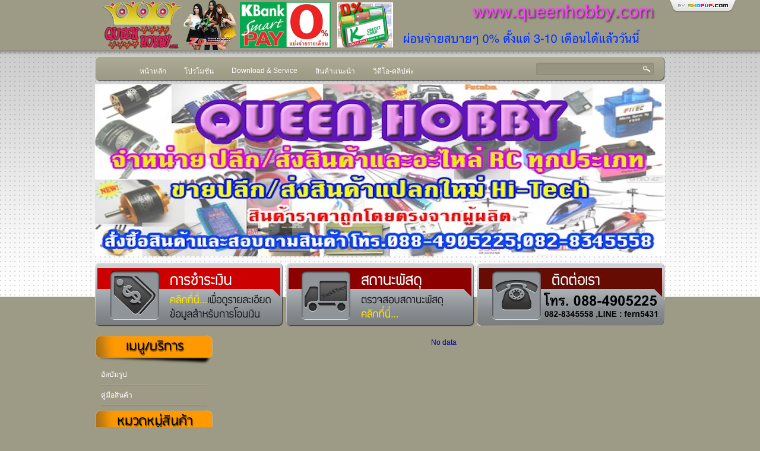

--- FILE ---
content_type: text/html; charset=tis-620
request_url: https://queenhobby.com/PD1228043-%E0%B8%AA%E0%B8%B4%E0%B8%99%E0%B8%84%E0%B9%89%E0%B8%B2-ce30solid_state_lidar_%E0%B8%95%E0%B8%B1%E0%B8%A7%E0%B9%81%E0%B8%97%E0%B8%99%E0%B8%88%E0%B8%B3%E0%B8%AB%E0%B8%99%E0%B9%88%E0%B8%B2%E0%B8%A2%E0%B8%AD%E0%B8%A2%E0%B9%88%E0%B8%B2%E0%B8%87%E0%B9%80.html
body_size: 16058
content:
 
 <!DOCTYPE html PUBLIC "-//W3C//DTD XHTML 1.0 Transitional//EN" "http://www.w3.org/TR/xhtml1/DTD/xhtml1-transitional.dtd">
<html xmlns="http://www.w3.org/1999/xhtml" xmlns:og="http://ogp.me/ns#" xmlns:fb="https://www.facebook.com/2008/fbml">
<head>
<meta http-equiv="Content-Type" content="text/html; charset=TIS-620" />
<title>CE30Solid-State LiDAR</title>




<!--google api-->


<meta name="keywords" content="CE30Solid-State LiDAR" />
<meta name="description" content="CE30Solid-State LiDAR" />
<!-- Source File -->
<link rel="icon" href="favicon/upload/shopup.ico?1768645878" type="image/x-icon" />
<link rel="shortcut icon" href="favicon/upload/shopup.ico?1768645878" type="image/x-icon" /><link rel="stylesheet" type="text/css" href="css/reset-min.css">
		                      <link rel="stylesheet" type="text/css" href="Theme/4827/css/Main.css">
        <!-- For Drop Dpwn Menu --> 
<!--
<link href="menuDrop/all.css" rel="stylesheet" type="text/css" media="all" />
-->
<script language = "JavaScript">
   imageObj = new Image();
   images = new Array();
   
   images[0]="menuDrop/images/36/submenu_body.png";
   images[1]="menuDrop/images/36/submenu_foot.png";
   images[2]="menuDrop/images/36/submenu_top.png";
   
   for(var i=0;i<=2;i++) {
       imageObj.src=images[i];
   }   
</script>
<style type="text/css">
#nav1,
#nav1 li ul{
	list-style:none;
	padding-left: 0px;
    margin:auto;
}

#nav1 li {
    position: relative;
}
#nav1 li div {
    display: none;
    position: absolute;
    top: 30px;
    /*
	margin-left: 50%;
    left: -100px;
	*/
    margin-left:inherit;
    left: -70px;	
    width: 200px;
    padding-top: 14px;
    background: url(menuDrop/images/36/submenu_top.png) no-repeat 0 0;
    }
#nav1 li div ul {
    width: 200px;
    padding: 0 0 14px;
	background: url(menuDrop/images/36/submenu_foot.png) no-repeat 0 100%;
    }
#nav1 li div ul li {
    float: none;
    position: relative;
	height: 15px;
    width: 158px;
	padding: 1px 21px;
	background-image:url(menuDrop/images/36/submenu_body.png);
	background-repeat:repeat;
    }
#nav1 li ul li a {
 font:Verdana, Geneva, sans-serif;font-size:11px;    height: 15px;
    width: auto !important;
    text-align: center;
    background: none;
    color: #FFFFFF;
    font-weight:normal;
    text-decoration: none;
    text-indent: 0;
	text-shadow:none;
    } 
#nav1 li ul li a:hover {color: #FFFFFF;}
#nav2,
#nav2 li ul{
	list-style:none;
	padding-left: 0px;
    margin:auto;
}

#nav2 li {
    position: relative;
}
#nav2 li div {
    display: none;
    position: absolute;
    top: 30px;
    /*
	margin-left: 50%;
    left: -100px;
	*/
    margin-left:inherit;
    left: -70px;	
    width: 200px;
    padding-top: 14px;
    background: url(menuDrop/images/36/submenu_top.png) no-repeat 0 0;
    }
#nav2 li div ul {
    width: 200px;
    padding: 0 0 14px;
	background: url(menuDrop/images/36/submenu_foot.png) no-repeat 0 100%;
    }
#nav2 li div ul li {
    float: none;
    position: relative;
	height: 15px;
    width: 158px;
	padding: 1px 21px;
	background-image:url(menuDrop/images/36/submenu_body.png);
	background-repeat:repeat;
    }
#nav2 li ul li a {
 font:Verdana, Geneva, sans-serif;font-size:11px;    height: 15px;
    width: auto !important;
    text-align: center;
    background: none;
    color: #FFFFFF;
    font-weight:normal;
    text-decoration: none;
    text-indent: 0;
	text-shadow:none;
    } 
#nav2 li ul li a:hover {color: #FFFFFF;}
#nav3,
#nav3 li ul{
	list-style:none;
	padding-left: 0px;
    margin:auto;
}

#nav3 li {
    position: relative;
}
#nav3 li div {
    display: none;
    position: absolute;
    top: 30px;
    /*
	margin-left: 50%;
    left: -100px;
	*/
    margin-left:inherit;
    left: -70px;	
    width: 200px;
    padding-top: 14px;
    background: url(menuDrop/images/36/submenu_top.png) no-repeat 0 0;
    }
#nav3 li div ul {
    width: 200px;
    padding: 0 0 14px;
	background: url(menuDrop/images/36/submenu_foot.png) no-repeat 0 100%;
    }
#nav3 li div ul li {
    float: none;
    position: relative;
	height: 15px;
    width: 158px;
	padding: 1px 21px;
	background-image:url(menuDrop/images/36/submenu_body.png);
	background-repeat:repeat;
    }
#nav3 li ul li a {
 font:Verdana, Geneva, sans-serif;font-size:11px;    height: 15px;
    width: auto !important;
    text-align: center;
    background: none;
    color: #FFFFFF;
    font-weight:normal;
    text-decoration: none;
    text-indent: 0;
	text-shadow:none;
    } 
#nav3 li ul li a:hover {color: #FFFFFF;}
#nav4,
#nav4 li ul{
	list-style:none;
	padding-left: 0px;
    margin:auto;
}

#nav4 li {
    position: relative;
}
#nav4 li div {
    display: none;
    position: absolute;
    top: 30px;
    /*
	margin-left: 50%;
    left: -100px;
	*/
    margin-left:inherit;
    left: -70px;	
    width: 200px;
    padding-top: 14px;
    background: url(menuDrop/images/36/submenu_top.png) no-repeat 0 0;
    }
#nav4 li div ul {
    width: 200px;
    padding: 0 0 14px;
	background: url(menuDrop/images/36/submenu_foot.png) no-repeat 0 100%;
    }
#nav4 li div ul li {
    float: none;
    position: relative;
	height: 15px;
    width: 158px;
	padding: 1px 21px;
	background-image:url(menuDrop/images/36/submenu_body.png);
	background-repeat:repeat;
    }
#nav4 li ul li a {
 font:Verdana, Geneva, sans-serif;font-size:11px;    height: 15px;
    width: auto !important;
    text-align: center;
    background: none;
    color: #FFFFFF;
    font-weight:normal;
    text-decoration: none;
    text-indent: 0;
	text-shadow:none;
    } 
#nav4 li ul li a:hover {color: #FFFFFF;}
#nav5,
#nav5 li ul{
	list-style:none;
	padding-left: 0px;
    margin:auto;
}

#nav5 li {
    position: relative;
}
#nav5 li div {
    display: none;
    position: absolute;
    top: 30px;
    /*
	margin-left: 50%;
    left: -100px;
	*/
    margin-left:inherit;
    left: -70px;	
    width: 200px;
    padding-top: 14px;
    background: url(menuDrop/images/36/submenu_top.png) no-repeat 0 0;
    }
#nav5 li div ul {
    width: 200px;
    padding: 0 0 14px;
	background: url(menuDrop/images/36/submenu_foot.png) no-repeat 0 100%;
    }
#nav5 li div ul li {
    float: none;
    position: relative;
	height: 15px;
    width: 158px;
	padding: 1px 21px;
	background-image:url(menuDrop/images/36/submenu_body.png);
	background-repeat:repeat;
    }
#nav5 li ul li a {
 font:Verdana, Geneva, sans-serif;font-size:11px;    height: 15px;
    width: auto !important;
    text-align: center;
    background: none;
    color: #FFFFFF;
    font-weight:normal;
    text-decoration: none;
    text-indent: 0;
	text-shadow:none;
    } 
#nav5 li ul li a:hover {color: #FFFFFF;}
#nav6,
#nav6 li ul{
	list-style:none;
	padding-left: 0px;
    margin:auto;
}

#nav6 li {
    position: relative;
}
#nav6 li div {
    display: none;
    position: absolute;
    top: 30px;
    /*
	margin-left: 50%;
    left: -100px;
	*/
    margin-left:inherit;
    left: -70px;	
    width: 200px;
    padding-top: 14px;
    background: url(menuDrop/images/36/submenu_top.png) no-repeat 0 0;
    }
#nav6 li div ul {
    width: 200px;
    padding: 0 0 14px;
	background: url(menuDrop/images/36/submenu_foot.png) no-repeat 0 100%;
    }
#nav6 li div ul li {
    float: none;
    position: relative;
	height: 15px;
    width: 158px;
	padding: 1px 21px;
	background-image:url(menuDrop/images/36/submenu_body.png);
	background-repeat:repeat;
    }
#nav6 li ul li a {
 font:Verdana, Geneva, sans-serif;font-size:11px;    height: 15px;
    width: auto !important;
    text-align: center;
    background: none;
    color: #FFFFFF;
    font-weight:normal;
    text-decoration: none;
    text-indent: 0;
	text-shadow:none;
    } 
#nav6 li ul li a:hover {color: #FFFFFF;}
#nav7,
#nav7 li ul{
	list-style:none;
	padding-left: 0px;
    margin:auto;
}

#nav7 li {
    position: relative;
}
#nav7 li div {
    display: none;
    position: absolute;
    top: 30px;
    /*
	margin-left: 50%;
    left: -100px;
	*/
    margin-left:inherit;
    left: -70px;	
    width: 200px;
    padding-top: 14px;
    background: url(menuDrop/images/36/submenu_top.png) no-repeat 0 0;
    }
#nav7 li div ul {
    width: 200px;
    padding: 0 0 14px;
	background: url(menuDrop/images/36/submenu_foot.png) no-repeat 0 100%;
    }
#nav7 li div ul li {
    float: none;
    position: relative;
	height: 15px;
    width: 158px;
	padding: 1px 21px;
	background-image:url(menuDrop/images/36/submenu_body.png);
	background-repeat:repeat;
    }
#nav7 li ul li a {
 font:Verdana, Geneva, sans-serif;font-size:11px;    height: 15px;
    width: auto !important;
    text-align: center;
    background: none;
    color: #FFFFFF;
    font-weight:normal;
    text-decoration: none;
    text-indent: 0;
	text-shadow:none;
    } 
#nav7 li ul li a:hover {color: #FFFFFF;}
#nav8,
#nav8 li ul{
	list-style:none;
	padding-left: 0px;
    margin:auto;
}

#nav8 li {
    position: relative;
}
#nav8 li div {
    display: none;
    position: absolute;
    top: 30px;
    /*
	margin-left: 50%;
    left: -100px;
	*/
    margin-left:inherit;
    left: -70px;	
    width: 200px;
    padding-top: 14px;
    background: url(menuDrop/images/36/submenu_top.png) no-repeat 0 0;
    }
#nav8 li div ul {
    width: 200px;
    padding: 0 0 14px;
	background: url(menuDrop/images/36/submenu_foot.png) no-repeat 0 100%;
    }
#nav8 li div ul li {
    float: none;
    position: relative;
	height: 15px;
    width: 158px;
	padding: 1px 21px;
	background-image:url(menuDrop/images/36/submenu_body.png);
	background-repeat:repeat;
    }
#nav8 li ul li a {
 font:Verdana, Geneva, sans-serif;font-size:11px;    height: 15px;
    width: auto !important;
    text-align: center;
    background: none;
    color: #FFFFFF;
    font-weight:normal;
    text-decoration: none;
    text-indent: 0;
	text-shadow:none;
    } 
#nav8 li ul li a:hover {color: #FFFFFF;}
#nav9,
#nav9 li ul{
	list-style:none;
	padding-left: 0px;
    margin:auto;
}

#nav9 li {
    position: relative;
}
#nav9 li div {
    display: none;
    position: absolute;
    top: 30px;
    /*
	margin-left: 50%;
    left: -100px;
	*/
    margin-left:inherit;
    left: -70px;	
    width: 200px;
    padding-top: 14px;
    background: url(menuDrop/images/36/submenu_top.png) no-repeat 0 0;
    }
#nav9 li div ul {
    width: 200px;
    padding: 0 0 14px;
	background: url(menuDrop/images/36/submenu_foot.png) no-repeat 0 100%;
    }
#nav9 li div ul li {
    float: none;
    position: relative;
	height: 15px;
    width: 158px;
	padding: 1px 21px;
	background-image:url(menuDrop/images/36/submenu_body.png);
	background-repeat:repeat;
    }
#nav9 li ul li a {
 font:Verdana, Geneva, sans-serif;font-size:11px;    height: 15px;
    width: auto !important;
    text-align: center;
    background: none;
    color: #FFFFFF;
    font-weight:normal;
    text-decoration: none;
    text-indent: 0;
	text-shadow:none;
    } 
#nav9 li ul li a:hover {color: #FFFFFF;}
#nav10,
#nav10 li ul{
	list-style:none;
	padding-left: 0px;
    margin:auto;
}

#nav10 li {
    position: relative;
}
#nav10 li div {
    display: none;
    position: absolute;
    top: 30px;
    /*
	margin-left: 50%;
    left: -100px;
	*/
    margin-left:inherit;
    left: -70px;	
    width: 200px;
    padding-top: 14px;
    background: url(menuDrop/images/36/submenu_top.png) no-repeat 0 0;
    }
#nav10 li div ul {
    width: 200px;
    padding: 0 0 14px;
	background: url(menuDrop/images/36/submenu_foot.png) no-repeat 0 100%;
    }
#nav10 li div ul li {
    float: none;
    position: relative;
	height: 15px;
    width: 158px;
	padding: 1px 21px;
	background-image:url(menuDrop/images/36/submenu_body.png);
	background-repeat:repeat;
    }
#nav10 li ul li a {
 font:Verdana, Geneva, sans-serif;font-size:11px;    height: 15px;
    width: auto !important;
    text-align: center;
    background: none;
    color: #FFFFFF;
    font-weight:normal;
    text-decoration: none;
    text-indent: 0;
	text-shadow:none;
    } 
#nav10 li ul li a:hover {color: #FFFFFF;}
#nav11,
#nav11 li ul{
	list-style:none;
	padding-left: 0px;
    margin:auto;
}

#nav11 li {
    position: relative;
}
#nav11 li div {
    display: none;
    position: absolute;
    top: 30px;
    /*
	margin-left: 50%;
    left: -100px;
	*/
    margin-left:inherit;
    left: -70px;	
    width: 200px;
    padding-top: 14px;
    background: url(menuDrop/images/36/submenu_top.png) no-repeat 0 0;
    }
#nav11 li div ul {
    width: 200px;
    padding: 0 0 14px;
	background: url(menuDrop/images/36/submenu_foot.png) no-repeat 0 100%;
    }
#nav11 li div ul li {
    float: none;
    position: relative;
	height: 15px;
    width: 158px;
	padding: 1px 21px;
	background-image:url(menuDrop/images/36/submenu_body.png);
	background-repeat:repeat;
    }
#nav11 li ul li a {
 font:Verdana, Geneva, sans-serif;font-size:11px;    height: 15px;
    width: auto !important;
    text-align: center;
    background: none;
    color: #FFFFFF;
    font-weight:normal;
    text-decoration: none;
    text-indent: 0;
	text-shadow:none;
    } 
#nav11 li ul li a:hover {color: #FFFFFF;}
#nav12,
#nav12 li ul{
	list-style:none;
	padding-left: 0px;
    margin:auto;
}

#nav12 li {
    position: relative;
}
#nav12 li div {
    display: none;
    position: absolute;
    top: 30px;
    /*
	margin-left: 50%;
    left: -100px;
	*/
    margin-left:inherit;
    left: -70px;	
    width: 200px;
    padding-top: 14px;
    background: url(menuDrop/images/36/submenu_top.png) no-repeat 0 0;
    }
#nav12 li div ul {
    width: 200px;
    padding: 0 0 14px;
	background: url(menuDrop/images/36/submenu_foot.png) no-repeat 0 100%;
    }
#nav12 li div ul li {
    float: none;
    position: relative;
	height: 15px;
    width: 158px;
	padding: 1px 21px;
	background-image:url(menuDrop/images/36/submenu_body.png);
	background-repeat:repeat;
    }
#nav12 li ul li a {
 font:Verdana, Geneva, sans-serif;font-size:11px;    height: 15px;
    width: auto !important;
    text-align: center;
    background: none;
    color: #FFFFFF;
    font-weight:normal;
    text-decoration: none;
    text-indent: 0;
	text-shadow:none;
    } 
#nav12 li ul li a:hover {color: #FFFFFF;}
#nav13,
#nav13 li ul{
	list-style:none;
	padding-left: 0px;
    margin:auto;
}

#nav13 li {
    position: relative;
}
#nav13 li div {
    display: none;
    position: absolute;
    top: 30px;
    /*
	margin-left: 50%;
    left: -100px;
	*/
    margin-left:inherit;
    left: -70px;	
    width: 200px;
    padding-top: 14px;
    background: url(menuDrop/images/36/submenu_top.png) no-repeat 0 0;
    }
#nav13 li div ul {
    width: 200px;
    padding: 0 0 14px;
	background: url(menuDrop/images/36/submenu_foot.png) no-repeat 0 100%;
    }
#nav13 li div ul li {
    float: none;
    position: relative;
	height: 15px;
    width: 158px;
	padding: 1px 21px;
	background-image:url(menuDrop/images/36/submenu_body.png);
	background-repeat:repeat;
    }
#nav13 li ul li a {
 font:Verdana, Geneva, sans-serif;font-size:11px;    height: 15px;
    width: auto !important;
    text-align: center;
    background: none;
    color: #FFFFFF;
    font-weight:normal;
    text-decoration: none;
    text-indent: 0;
	text-shadow:none;
    } 
#nav13 li ul li a:hover {color: #FFFFFF;}
#nav14,
#nav14 li ul{
	list-style:none;
	padding-left: 0px;
    margin:auto;
}

#nav14 li {
    position: relative;
}
#nav14 li div {
    display: none;
    position: absolute;
    top: 30px;
    /*
	margin-left: 50%;
    left: -100px;
	*/
    margin-left:inherit;
    left: -70px;	
    width: 200px;
    padding-top: 14px;
    background: url(menuDrop/images/36/submenu_top.png) no-repeat 0 0;
    }
#nav14 li div ul {
    width: 200px;
    padding: 0 0 14px;
	background: url(menuDrop/images/36/submenu_foot.png) no-repeat 0 100%;
    }
#nav14 li div ul li {
    float: none;
    position: relative;
	height: 15px;
    width: 158px;
	padding: 1px 21px;
	background-image:url(menuDrop/images/36/submenu_body.png);
	background-repeat:repeat;
    }
#nav14 li ul li a {
 font:Verdana, Geneva, sans-serif;font-size:11px;    height: 15px;
    width: auto !important;
    text-align: center;
    background: none;
    color: #FFFFFF;
    font-weight:normal;
    text-decoration: none;
    text-indent: 0;
	text-shadow:none;
    } 
#nav14 li ul li a:hover {color: #FFFFFF;}
#nav15,
#nav15 li ul{
	list-style:none;
	padding-left: 0px;
    margin:auto;
}

#nav15 li {
    position: relative;
}
#nav15 li div {
    display: none;
    position: absolute;
    top: 30px;
    /*
	margin-left: 50%;
    left: -100px;
	*/
    margin-left:inherit;
    left: -70px;	
    width: 200px;
    padding-top: 14px;
    background: url(menuDrop/images/36/submenu_top.png) no-repeat 0 0;
    }
#nav15 li div ul {
    width: 200px;
    padding: 0 0 14px;
	background: url(menuDrop/images/36/submenu_foot.png) no-repeat 0 100%;
    }
#nav15 li div ul li {
    float: none;
    position: relative;
	height: 15px;
    width: 158px;
	padding: 1px 21px;
	background-image:url(menuDrop/images/36/submenu_body.png);
	background-repeat:repeat;
    }
#nav15 li ul li a {
 font:Verdana, Geneva, sans-serif;font-size:11px;    height: 15px;
    width: auto !important;
    text-align: center;
    background: none;
    color: #FFFFFF;
    font-weight:normal;
    text-decoration: none;
    text-indent: 0;
	text-shadow:none;
    } 
#nav15 li ul li a:hover {color: #FFFFFF;}
#nav16,
#nav16 li ul{
	list-style:none;
	padding-left: 0px;
    margin:auto;
}

#nav16 li {
    position: relative;
}
#nav16 li div {
    display: none;
    position: absolute;
    top: 30px;
    /*
	margin-left: 50%;
    left: -100px;
	*/
    margin-left:inherit;
    left: -70px;	
    width: 200px;
    padding-top: 14px;
    background: url(menuDrop/images/36/submenu_top.png) no-repeat 0 0;
    }
#nav16 li div ul {
    width: 200px;
    padding: 0 0 14px;
	background: url(menuDrop/images/36/submenu_foot.png) no-repeat 0 100%;
    }
#nav16 li div ul li {
    float: none;
    position: relative;
	height: 15px;
    width: 158px;
	padding: 1px 21px;
	background-image:url(menuDrop/images/36/submenu_body.png);
	background-repeat:repeat;
    }
#nav16 li ul li a {
 font:Verdana, Geneva, sans-serif;font-size:11px;    height: 15px;
    width: auto !important;
    text-align: center;
    background: none;
    color: #FFFFFF;
    font-weight:normal;
    text-decoration: none;
    text-indent: 0;
	text-shadow:none;
    } 
#nav16 li ul li a:hover {color: #FFFFFF;}
#nav17,
#nav17 li ul{
	list-style:none;
	padding-left: 0px;
    margin:auto;
}

#nav17 li {
    position: relative;
}
#nav17 li div {
    display: none;
    position: absolute;
    top: 30px;
    /*
	margin-left: 50%;
    left: -100px;
	*/
    margin-left:inherit;
    left: -70px;	
    width: 200px;
    padding-top: 14px;
    background: url(menuDrop/images/36/submenu_top.png) no-repeat 0 0;
    }
#nav17 li div ul {
    width: 200px;
    padding: 0 0 14px;
	background: url(menuDrop/images/36/submenu_foot.png) no-repeat 0 100%;
    }
#nav17 li div ul li {
    float: none;
    position: relative;
	height: 15px;
    width: 158px;
	padding: 1px 21px;
	background-image:url(menuDrop/images/36/submenu_body.png);
	background-repeat:repeat;
    }
#nav17 li ul li a {
 font:Verdana, Geneva, sans-serif;font-size:11px;    height: 15px;
    width: auto !important;
    text-align: center;
    background: none;
    color: #FFFFFF;
    font-weight:normal;
    text-decoration: none;
    text-indent: 0;
	text-shadow:none;
    } 
#nav17 li ul li a:hover {color: #FFFFFF;}
#nav18,
#nav18 li ul{
	list-style:none;
	padding-left: 0px;
    margin:auto;
}

#nav18 li {
    position: relative;
}
#nav18 li div {
    display: none;
    position: absolute;
    top: 30px;
    /*
	margin-left: 50%;
    left: -100px;
	*/
    margin-left:inherit;
    left: -70px;	
    width: 200px;
    padding-top: 14px;
    background: url(menuDrop/images/36/submenu_top.png) no-repeat 0 0;
    }
#nav18 li div ul {
    width: 200px;
    padding: 0 0 14px;
	background: url(menuDrop/images/36/submenu_foot.png) no-repeat 0 100%;
    }
#nav18 li div ul li {
    float: none;
    position: relative;
	height: 15px;
    width: 158px;
	padding: 1px 21px;
	background-image:url(menuDrop/images/36/submenu_body.png);
	background-repeat:repeat;
    }
#nav18 li ul li a {
 font:Verdana, Geneva, sans-serif;font-size:11px;    height: 15px;
    width: auto !important;
    text-align: center;
    background: none;
    color: #FFFFFF;
    font-weight:normal;
    text-decoration: none;
    text-indent: 0;
	text-shadow:none;
    } 
#nav18 li ul li a:hover {color: #FFFFFF;}
#nav19,
#nav19 li ul{
	list-style:none;
	padding-left: 0px;
    margin:auto;
}

#nav19 li {
    position: relative;
}
#nav19 li div {
    display: none;
    position: absolute;
    top: 30px;
    /*
	margin-left: 50%;
    left: -100px;
	*/
    margin-left:inherit;
    left: -70px;	
    width: 200px;
    padding-top: 14px;
    background: url(menuDrop/images/36/submenu_top.png) no-repeat 0 0;
    }
#nav19 li div ul {
    width: 200px;
    padding: 0 0 14px;
	background: url(menuDrop/images/36/submenu_foot.png) no-repeat 0 100%;
    }
#nav19 li div ul li {
    float: none;
    position: relative;
	height: 15px;
    width: 158px;
	padding: 1px 21px;
	background-image:url(menuDrop/images/36/submenu_body.png);
	background-repeat:repeat;
    }
#nav19 li ul li a {
 font:Verdana, Geneva, sans-serif;font-size:11px;    height: 15px;
    width: auto !important;
    text-align: center;
    background: none;
    color: #FFFFFF;
    font-weight:normal;
    text-decoration: none;
    text-indent: 0;
	text-shadow:none;
    } 
#nav19 li ul li a:hover {color: #FFFFFF;}
#nav20,
#nav20 li ul{
	list-style:none;
	padding-left: 0px;
    margin:auto;
}

#nav20 li {
    position: relative;
}
#nav20 li div {
    display: none;
    position: absolute;
    top: 30px;
    /*
	margin-left: 50%;
    left: -100px;
	*/
    margin-left:inherit;
    left: -70px;	
    width: 200px;
    padding-top: 14px;
    background: url(menuDrop/images/36/submenu_top.png) no-repeat 0 0;
    }
#nav20 li div ul {
    width: 200px;
    padding: 0 0 14px;
	background: url(menuDrop/images/36/submenu_foot.png) no-repeat 0 100%;
    }
#nav20 li div ul li {
    float: none;
    position: relative;
	height: 15px;
    width: 158px;
	padding: 1px 21px;
	background-image:url(menuDrop/images/36/submenu_body.png);
	background-repeat:repeat;
    }
#nav20 li ul li a {
 font:Verdana, Geneva, sans-serif;font-size:11px;    height: 15px;
    width: auto !important;
    text-align: center;
    background: none;
    color: #FFFFFF;
    font-weight:normal;
    text-decoration: none;
    text-indent: 0;
	text-shadow:none;
    } 
#nav20 li ul li a:hover {color: #FFFFFF;}
</style><script src="lib/jquery.min.js" type="text/javascript" charset="utf-8"></script>
<script type="text/javascript" >
    jQuery.noConflict();
    var $j = jQuery;
</script>
<script src="menuDrop/site.js" type="text/javascript" charset="utf-8"></script>
<!-- For Drop Dpwn Menu --> 
<!-- slimbox -->
<script type="text/javascript" src="slimbox/js/slimbox2.js" async="async"></script>
<link rel="stylesheet" href="slimbox/css/slimbox2.css" type="text/css" media="screen" />   
<!-- slimbox -->
<!-- Google Analytics -->
<script language="javascript" src="NumberFormat154.js" async="async"></script>   
<script language="javascript" src="lib/prototype.js"></script>
<script language="javascript" src="lib/jquery.autocomplete.js"></script>
<script language="javascript" src="lib/main.js" async="async" charset="utf-8"></script>
<script language="javascript" src="lib/switch.js" async="async"></script> <!-- เปลี่ยนภาษา + เปลี่ยน Font Size -->
<!-- No Right Click ( Update 2 / 7 / 2010 ) -->
<!-- No Right Click ( Update 2 / 7 / 2010 ) -->
<!-- Disable "copy and paste"  ( Update 16 / 7 / 2010 ) -->
<!-- Disable "copy and paste"  ( Update 16 / 7 / 2010 ) -->


<style type="text/css">
#cart {
	position:fixed;
	bottom:0%;
	height:100px;
	width:100%;
	font-family:Verdana, Geneva, sans-serif;
	font-size:12px;
	
	background-color:#EDF8FF;
	overflow: auto;
	display:none;
}

#tag-shopup { 
	/*
	position: relative;
	float: right;
	z-index: 10000;
	cursor: pointer;
	
	width: 143px;
	height: 21px;
	background:url(../images/tag_pwshop.png);
	margin: 0 0 0 3px;
	*/
	position:absolute;
	top: 0px;
	right:0%;
	width:153px;
	height:21px;
	margin: 0 0 0 0;
	background:url(images/tag/engine.png);
	background-repeat:no-repeat;
}
.warning {
	width:100%;
	height:20px;
	line-height:20px;
	background-color:#F00;
	text-align:center;
	font-family:Verdana, Geneva, sans-serif;
	font-size:12px;
	position:fixed;
	z-index:10000000000000000000;
}
.tag_cloud {
	font-family:Verdana, Geneva, sans-serif;
	font-size:12px;
}
.tag_cloud h1,.tag_cloud h2,.tag_cloud h3,.tag_cloud h4,.tag_cloud h5,.tag_cloud a {
	font-family:Verdana, Geneva, sans-serif;
	font-size:12px;
	display:inline;
	text-decoration:none;
}
</style>

<!-- สำหรับอีเมล์ข่าวสาร -->
<script language="javascript">
	function checkEmailsubscribe(mode){
		if (/^\w+([\.-]?\w+)*@\w+([\.-]?\w+)*(\.\w{2,3})+$/.test($F('emailSubscribe'))){
			var url = 'subscribe.php';
			var params = 'domain_id='+3661+'&mode='+mode+'&email='+$F('emailSubscribe');
			$('frmSubscribe').disable();
			new Ajax.Request(url,{parameters : params,onComplete : checkEmailNews_OK});
		} else {
			alert('รูปแบบอีเมล์ของคุณไม่ถูกต้อง !');
			$('emailSubscribe').focus();
		}		 
	}
	function checkEmailNews_OK(req){
		$('frmSubscribe').enable();
		var tmpString = req.responseText;
		var tmpSplit = tmpString.split('~');
		switch(true){
			  case (tmpSplit[0]=='' && tmpSplit[1]==0) :
				   alert('ทำการลบอีเมล์ของคุณ ออกจากระบบเรียบร้อยแล้ว');
				   $('emailSubscribe').value = '';
			       break;
			  case (tmpSplit[0]=='' && tmpSplit[1]==1) :
				   alert('ทำการเพิ่มอีเมล์ของคุณ เข้าสู่ระบบเรียบร้อยแล้ว');
				   $('emailSubscribe').value = '';
			       break;
			  case (tmpSplit[0]=='' && tmpSplit[1]==2) : // อีเมล์นี้มีอยู่แล้ว ในระบบ
				   alert('อีเมล์ '+$F('emailSubscribe')+' มีอยู่แล้วในระบบ !');
			       break;
			  case (tmpSplit[0]=='' && tmpSplit[1]==3) : // ไม่พบอีเมล์นี้ ในระบบ
				   alert('ไม่พบอีเมล์ '+$F('emailSubscribe')+' ในระบบ !');
			       break;
			  default :
			       alert('เกิดข้อผิดพลาด กรุณาติดต่อผุ้ดูแลระบบ !');
			       break;
		}
	}
</script>
<!-- สำหรับอีเมล์ข่าวสาร -->
<!-- Google Map Script -->
<script type="text/javascript">
	function setSMenuCookie(){
         date = new Date();
         date.setTime(date.getTime() + (1000 * 60 * 60 * 24 * 30)); 
         document.cookie = "chkCookie" + "=1; expires=" + date.toGMTString() +"; path=/";  	
	}
	function resetSMenuCookie(){
         date = new Date();
         date.setTime(date.getTime() + (1000 * 60 * 60 * 24 * 30)); 
         document.cookie = "chkCookie" + "=0; expires=" + date.toGMTString() +"; path=/";  	
	}
</script>
<!-- Cookie show away Side Menu -->
<style type="text/css">
	em, i, em *, i * {
	  font-style: italic;
	}
</style>
<!-- Facebook -->
<meta property="og:image" content="http://queenhobby.com/product/upload/noImage.jpg"/>
<meta property="fb:app_id" content="268251179878858"/>
<!-- Facebook -->
<!-- Mouse over Zoom Product -->
<script language="javascript">
function zoomHover(imgname){
	$j('#icon_zoom_'+imgname).show();
}
function zoomHover_out(imgname){
	$j('#icon_zoom_'+imgname).hide();
}
</script>
<!-- Mouse over Zoom Product -->
<!--comment 2012 script-->
<!--end comment 2012 script-->
<script language="javascript">
	function popupcenter(url,name,windowWidth,windowHeight){      
		myleft=(screen.width)?(screen.width-windowWidth)/2:100;   
		mytop=(screen.height)?(screen.height-windowHeight)/2:100;     
		properties = "width="+windowWidth+",height="+windowHeight;  
		properties +=",scrollbars=yes, top="+mytop+",left="+myleft;     
		window.open(url,name,properties);  
	}
	function showLiveEditBar(){
		$j('#liveeditbar').toggleClass('barOn',1500); 
	}
</script>
</head>
<body >
<!--livedemo buy package icon-->
<!--livedemo bub package icon-->
<input name="inputHiddenDomainType" id="inputHiddenDomainType" type="hidden" value="1" />
<!-- Disable "copy and paste"  ( Update 16 / 7 / 2010 ) -->
<!-- Disable "copy and paste"  ( Update 16 / 7 / 2010 ) -->
			<div id="tag-shopup" onclick="window.open('http://www.shopup.com');"></div>
		<center>


<style>
.cart_box_button{
	display:none !important;
}
.cart_status_th{
	display:none !important;
}
</style>
<div id="main">
  <!-- custom 1 -->
  <div id="logo"><img src="Theme/4827/customize/3661/01.png" width="960" height="85"  /></div>
  <!-- end custom 1 -->
  <div id="top">
            <!-- topmenu -->
            <div id="topmenu"><div class="topmenu">
            	    <table cellpadding="0" cellspacing="0" border="0" align="center"><tr><td align="center">&nbsp;&nbsp;&nbsp;&nbsp;</td><td align="center"><ul id="nav1"><li id="nav1">&nbsp;<a href="หน้าหลัก.html"  >หน้าหลัก</a>&nbsp;</li></ul></td><td align="center">&nbsp;&nbsp;&nbsp;&nbsp;</td><td align="center">&nbsp;&nbsp;&nbsp;&nbsp;</td><td align="center"><ul id="nav2"><li id="nav2">&nbsp;<a href="โปรโมชั่น.html"  >โปรโมชั่น</a>&nbsp;</li></ul></td><td align="center">&nbsp;&nbsp;&nbsp;&nbsp;</td><td align="center">&nbsp;&nbsp;&nbsp;&nbsp;</td><td align="center"><ul id="nav3"><li id="nav3">&nbsp;<a href="NP-25344-download_&_service.html"  >Download & Service</a>&nbsp;</li></ul></td><td align="center">&nbsp;&nbsp;&nbsp;&nbsp;</td><td align="center">&nbsp;&nbsp;&nbsp;&nbsp;</td><td align="center"><ul id="nav4"><li id="nav4">&nbsp;<a href="สินค้าแนะนำ.html"  >สินค้าแนะนำ</a>&nbsp;</li></ul></td><td align="center">&nbsp;&nbsp;&nbsp;&nbsp;</td><td align="center">&nbsp;&nbsp;&nbsp;&nbsp;</td><td align="center"><ul id="nav5"><li id="nav5">&nbsp;<a href="คลิป.html"  target="_self" >วิดีโอ-คลิปค่ะ</a>&nbsp;</li></ul></td></tr></table>            <!--<a href="#">หน้าแรก</a>&nbsp;&nbsp;&nbsp;  &nbsp;&nbsp;&nbsp;&nbsp;&nbsp;&nbsp;<a href="#">เกี่ยวกับเรา</a>&nbsp;&nbsp;&nbsp;&nbsp;&nbsp;&nbsp; &nbsp;&nbsp;&nbsp;สินค้า&nbsp;&nbsp;&nbsp;&nbsp;&nbsp; &nbsp;&nbsp;&nbsp;&nbsp;โปรโมชั่น&nbsp;&nbsp;&nbsp;&nbsp; &nbsp;&nbsp;&nbsp;&nbsp;&nbsp;อัลบั้มภาพ&nbsp;&nbsp;&nbsp;&nbsp;&nbsp;&nbsp;&nbsp;&nbsp;&nbsp;  ติดต่อเรา-->
            </div></div>
            <!-- end topmenu -->
            
            <!-- search -->
            <div id="top_mnL">
            	<div id="lang"></div>
            	<div id="box_search">
            		<div class="form_search"><input name="TxtSearch" type="text" id="TxtSearch" onkeypress="searchKeyPress(event,'0');" class="form_search" size="10"/></div>
            		<div class="button_search"><a href="#" onClick="search_products('0');" ><img src="Theme/4827/Images/bt_search.png" width="22" height="20" /></a></div>
            	</div>
            </div>
            <!-- end search -->
  </div>
  <!-- custom 2 -->
  <div id="header"><img src="Theme/4827/customize/3661/02.png" width="960" height="290"  /></div>
  <!-- end custom 2 -->
  
  <!-- 3 button -->
  <div id="box_top">
  	<div id="box_top-pay"><a href="http://queenhobby.com" target="_self" ><img src="Theme/4827/customize/03_def.png" width="318" height="108"  /></a></div>
          <div id="box_top-track"><a href="http://queenhobby.com/TD76782-2401-Topic-ติด&#8722;ตามสินค้าและเลขส่ง%20EMS%20ค่ะ.html" target="_self" ><img src="Theme/4827/customize/04_def.png" width="322" height="108"  /></a></div>
          <div id="box_top-contact"><img src="Theme/4827/customize/3661/05.png" width="320" height="108"  /></div>
  
  </div>
  <!-- end 3 button -->

  <!-- content -->
<div id="detail" class="detail">
		<div id="left">
		  <div id="left_ser"><img src="Theme/4827/Images/mnL_service_th.png" width="200" height="56" /></div>
	      <div id="leftmenu" class="leftmenu">
          		<!--[if IE]>
	<link rel="stylesheet" type="text/css" href="sideMenu/all-ie-sddm.css" />
<![endif]-->
<!--[if !IE]><!-->
	<link rel="stylesheet" type="text/css" href="sideMenu/sddm.css">
<!--<![endif]-->
<div class="navbar">
<table width="100%" cellpadding="0" cellspacing="0" border="0" align="center"><tr ><td align="left"><a href="อัลบัมรูป.html" >อัลบัมรูป</a><img src="Theme/4827/Images/line.png" width="179" height="5" /><br /></td></tr><tr ><td align="left"><a href="NP-28099-คู่มือสินค้า.html"  target="_self">คู่มือสินค้า</a><img src="Theme/4827/Images/line.png" width="179" height="5" /><br /></td></tr></table>   
</div>                <!--<a href="#">สมัครสมาชิก</a><img src="Theme/4827/Images/line.png" width="179" height="5" /><br />
<a href="#">สมาชิกล็อกอิน</a><br />
<img src="Theme/4827/Images/line.png" width="179" height="5" /><a href="#">สินค้าแนะนำ</a><br />
                                <img src="Theme/4827/Images/line.png" width="179" height="5" />เว็บบอร์ด<br />
                                <img src="Theme/4827/Images/line.png" width="179" height="5" />บทความและกิจกรรม<br />
                                <img src="Theme/4827/Images/line.png" width="179" height="5" />การชำระเงิน<br />
                                <img src="Theme/4827/Images/line.png" width="179" height="5" />ภาพบรรยากาศภายในร้าน<br />
                                <img src="Theme/4827/Images/line.png" width="179" height="5" /><br />
                                แผนที่<img src="Theme/4827/Images/line.png" width="179" height="5" />--></div>
	      <div id="left_ser"><img src="Theme/4827/Images/mnL_cetagory_th.png" width="200" height="56" /></div>
            <div id="leftmenu" class="leftmenu">
            		<!--Off Main Category Product-->
	<div class="navbar"><table width="100%" cellpadding="0" cellspacing="0" border="0" align="center"><tr><td align="left"><a href="CT0-หมวดหมู่-สินค้าทั้งหมด&nbsp;(1840).html">สินค้าทั้งหมด&nbsp;(1840)</a><br />              <img src="Theme/4827/Images/line.png" width="179" height="5" /></td><tr><tr><td align="left"><div class="topItem" title="โดรนเพื่อการเกษตร">โดรนเพื่อการเกษตร&nbsp;&raquo;&nbsp;<br />              <img src="Theme/4827/Images/line.png" width="179" height="5" /><div class="dropMenu"><div class="subMenu" style="display:none;"><div class="subItem"><a href="CT219334-หมวดหมู่-ลำตัวเฟรม_ag_frame.html" title="ลำตัวเฟรม AG Frame" onclick="setSMenuCookie();">&raquo;&nbsp;ลำตัวเฟรม AG Frame&nbsp;(9)</a></div><div class="subItem"><a href="CT219336-หมวดหมู่-main_frame_spare_part.html" title="Main Frame Spare Part" onclick="setSMenuCookie();">&raquo;&nbsp;Main Frame Spare Part&nbsp;(0)</a></div><div class="subItem"><a href="CT219329-หมวดหมู่-flight_controller_กล่องควบคุม.html" title="Flight Controller กล่องควบคุม" onclick="setSMenuCookie();">&raquo;&nbsp;Flight Controller กล..&nbsp;(3)</a></div><div class="subItem"><a href="CT219332-หมวดหมู่-มอเตอร์_power_system.html" title="มอเตอร์ Power System" onclick="setSMenuCookie();">&raquo;&nbsp;มอเตอร์ Power System&nbsp;(7)</a></div><div class="subItem"><a href="CT220761-หมวดหมู่-รีโมทคอนโทรล.html" title="รีโมทคอนโทรล" onclick="setSMenuCookie();">&raquo;&nbsp;รีโมทคอนโทรล&nbsp;(1)</a></div><div class="subItem"><a href="CT219598-หมวดหมู่-ใบพัด_propeller.html" title="ใบพัด Propeller" onclick="setSMenuCookie();">&raquo;&nbsp;ใบพัด Propeller&nbsp;(7)</a></div><div class="subItem"><a href="CT219333-หมวดหมู่-aerial_photography.html" title="Aerial photography" onclick="setSMenuCookie();">&raquo;&nbsp;Aerial photography&nbsp;(1)</a></div><div class="subItem"><a href="CT219330-หมวดหมู่-sensor.html" title="Sensor" onclick="setSMenuCookie();">&raquo;&nbsp;Sensor&nbsp;(7)</a></div><div class="subItem"><a href="CT219335-หมวดหมู่-ปั๊มน้ำ_ท่อน้ำและอะไหล่.html" title="ปั๊มน้ำ ท่อน้ำและอะไหล่" onclick="setSMenuCookie();">&raquo;&nbsp;ปั๊มน้ำ ท่อน้ำและอะไ..&nbsp;(14)</a></div><div class="subItem"><a href="CT219592-หมวดหมู่-water_spary_head.html" title="Water Spary Head" onclick="setSMenuCookie();">&raquo;&nbsp;Water Spary Head&nbsp;(5)</a></div><div class="subItem"><a href="CT219596-หมวดหมู่-ถังน้ำ_water_tank.html" title="ถังน้ำ Water Tank" onclick="setSMenuCookie();">&raquo;&nbsp;ถังน้ำ Water Tank&nbsp;(4)</a></div><div class="subItem"><a href="CT219597-หมวดหมู่-water_joint.html" title="Water Joint" onclick="setSMenuCookie();">&raquo;&nbsp;Water Joint&nbsp;(8)</a></div><div class="subItem"><a href="CT220757-หมวดหมู่-ขั้วแบตฯและหัวคอนเนคเตอร์.html" title="ขั้วแบตฯและหัวคอนเนคเตอร์" onclick="setSMenuCookie();">&raquo;&nbsp;ขั้วแบตฯและหัวคอนเนค..&nbsp;(2)</a></div><div class="subItem"><a href="CT220759-หมวดหมู่-ชาร์ทเจอร์_แบตเตอร์รี่.html" title="ชาร์ทเจอร์ แบตเตอร์รี่" onclick="setSMenuCookie();">&raquo;&nbsp;ชาร์ทเจอร์ แบตเตอร์รี่&nbsp;(7)</a></div><div class="subItem"><a href="CT220762-หมวดหมู่-แบตเตอร์รี่.html" title="แบตเตอร์รี่" onclick="setSMenuCookie();">&raquo;&nbsp;แบตเตอร์รี่&nbsp;(4)</a></div><div class="subItem"><a href="CT220763-หมวดหมู่-เครื่องปั่นไฟ.html" title="เครื่องปั่นไฟ" onclick="setSMenuCookie();">&raquo;&nbsp;เครื่องปั่นไฟ&nbsp;(2)</a></div></div></div></div></td><tr><tr><td align="left"><div class="topItem" title="TAROT MULTICOPTER">TAROT MULTICOPTER&nbsp;&raquo;&nbsp;<br />              <img src="Theme/4827/Images/line.png" width="179" height="5" /><div class="dropMenu"><div class="subMenu" style="display:none;"><div class="subItem"><a href="CT220753-หมวดหมู่-มอเตอร์_multicopter.html" title="มอเตอร์ Multicopter" onclick="setSMenuCookie();">&raquo;&nbsp;มอเตอร์ Multicopter&nbsp;(1)</a></div><div class="subItem"><a href="CT215586-หมวดหมู่-กล้อง_fpv_tarot_camera.html" title="กล้อง FPV Tarot Camera" onclick="setSMenuCookie();">&raquo;&nbsp;กล้อง FPV Tarot Camera&nbsp;(2)</a></div><div class="subItem"><a href="CT214915-หมวดหมู่-ขาสกี_ขารีเทค_(retactable_tarot).html" title="ขาสกี ขารีเทค (Retactable Tarot)" onclick="setSMenuCookie();">&raquo;&nbsp;ขาสกี ขารีเทค (Retac..&nbsp;(5)</a></div><div class="subItem"><a href="CT214914-หมวดหมู่-สินค้า_tarot_ทั่วไป_(general_part).html" title="สินค้า TAROT ทั่วไป (General Part)" onclick="setSMenuCookie();">&raquo;&nbsp;สินค้า TAROT ทั่วไป ..&nbsp;(2)</a></div><div class="subItem"><a href="CT214909-หมวดหมู่-อะไหล่_เฟรม_tarot_(frame_part).html" title="อะไหล่ เฟรม TAROT (FRAME PART)" onclick="setSMenuCookie();">&raquo;&nbsp;อะไหล่ เฟรม TAROT (F..&nbsp;(15)</a></div><div class="subItem"><a href="CT214913-หมวดหมู่-เฟรม_tarot_(multicopter_frame).html" title="เฟรม TAROT (Multicopter Frame)" onclick="setSMenuCookie();">&raquo;&nbsp;เฟรม TAROT (Multicop..&nbsp;(14)</a></div><div class="subItem"><a href="CT214912-หมวดหมู่-osd_tarot.html" title="OSD TAROT" onclick="setSMenuCookie();">&raquo;&nbsp;OSD TAROT&nbsp;(2)</a></div><div class="subItem"><a href="CT214908-หมวดหมู่-multicopter_controler.html" title="MULTICOPTER CONTROLER" onclick="setSMenuCookie();">&raquo;&nbsp;MULTICOPTER CONTROLER&nbsp;(1)</a></div><div class="subItem"><a href="CT217000-หมวดหมู่-อะไหล่_tarot_(tarot_products).html" title="อะไหล่ Tarot (Tarot Products)" onclick="setSMenuCookie();">&raquo;&nbsp;อะไหล่ Tarot (Tarot ..&nbsp;(27)</a></div></div></div></div></td><tr><tr><td align="left"><div class="topItem" title="LiDAR Sensor">LiDAR Sensor&nbsp;&raquo;&nbsp;<br />              <img src="Theme/4827/Images/line.png" width="179" height="5" /><div class="dropMenu"><div class="subMenu" style="display:none;"><div class="subItem"><a href="CT219617-หมวดหมู่-lidar_sensor.html" title="LiDAR Sensor" onclick="setSMenuCookie();">&raquo;&nbsp;LiDAR Sensor&nbsp;(1)</a></div></div></div></div></td><tr><tr><td align="left"><div class="topItem" title="MULTICOPTER ทั่วไป">MULTICOPTER ทั่วไป&nbsp;&raquo;&nbsp;<br />              <img src="Theme/4827/Images/line.png" width="179" height="5" /><div class="dropMenu"><div class="subMenu" style="display:none;"><div class="subItem"><a href="CT197012-หมวดหมู่-dji_products_ทั้งหมด.html" title="DJI Products ทั้งหมด" onclick="setSMenuCookie();">&raquo;&nbsp;DJI Products ทั้งหมด&nbsp;(9)</a></div><div class="subItem"><a href="CT184673-หมวดหมู่-storm_multicopter_x3.html" title="Storm Multicopter X3" onclick="setSMenuCookie();">&raquo;&nbsp;Storm Multicopter X3&nbsp;(7)</a></div><div class="subItem"><a href="CT215584-หมวดหมู่-jiyi_uav.html" title="JIYI UAV" onclick="setSMenuCookie();">&raquo;&nbsp;JIYI UAV&nbsp;(1)</a></div><div class="subItem"><a href="CT133044-หมวดหมู่-บอร์ด_คอนโทรล_multicopter_fpv_controller_board.html" title="บอร์ด คอนโทรล Multicopter/FPV Controller Board" onclick="setSMenuCookie();">&raquo;&nbsp;บอร์ด คอนโทรล Multic..&nbsp;(21)</a></div><div class="subItem"><a href="CT176444-หมวดหมู่-บอร์ดคอนโทรลอื่นๆ_other_controller_board.html" title="บอร์ดคอนโทรลอื่นๆ Other Controller Board" onclick="setSMenuCookie();">&raquo;&nbsp;บอร์ดคอนโทรลอื่นๆ Ot..&nbsp;(33)</a></div><div class="subItem"><a href="CT177478-หมวดหมู่-บอร์ด_คอนโทรล_gimbal_controller.html" title="บอร์ด คอนโทรล Gimbal Controller" onclick="setSMenuCookie();">&raquo;&nbsp;บอร์ด คอนโทรล Gimbal..&nbsp;(15)</a></div><div class="subItem"><a href="CT123332-หมวดหมู่-สปีดฯ_multicopter_esc.html" title="สปีดฯ Multicopter ESC" onclick="setSMenuCookie();">&raquo;&nbsp;สปีดฯ Multicopter ESC&nbsp;(46)</a></div><div class="subItem"><a href="CT216042-หมวดหมู่-led_module_and_controller.html" title="LED Module and Controller" onclick="setSMenuCookie();">&raquo;&nbsp;LED Module and Contr..&nbsp;(23)</a></div><div class="subItem"><a href="CT159601-หมวดหมู่-กล้อง_camera.html" title="กล้อง Camera" onclick="setSMenuCookie();">&raquo;&nbsp;กล้อง Camera&nbsp;(23)</a></div><div class="subItem"><a href="CT176443-หมวดหมู่-antena_and_connector.html" title="Antena and Connector" onclick="setSMenuCookie();">&raquo;&nbsp;Antena and Connector&nbsp;(29)</a></div><div class="subItem"><a href="CT182078-หมวดหมู่-sensor_for_multicopter.html" title="Sensor for Multicopter" onclick="setSMenuCookie();">&raquo;&nbsp;Sensor for Multicopter&nbsp;(7)</a></div><div class="subItem"><a href="CT176442-หมวดหมู่-mini_osd.html" title="Mini-OSD" onclick="setSMenuCookie();">&raquo;&nbsp;Mini-OSD&nbsp;(3)</a></div><div class="subItem"><a href="CT177479-หมวดหมู่-จอ_monitor_and_goggle.html" title="จอ Monitor and Goggle" onclick="setSMenuCookie();">&raquo;&nbsp;จอ Monitor and Goggle&nbsp;(3)</a></div><div class="subItem"><a href="CT176439-หมวดหมู่-รับ_ส่ง_tx_rx_a_v_sender.html" title="รับ-ส่ง Tx/Rx A/V Sender" onclick="setSMenuCookie();">&raquo;&nbsp;รับ-ส่ง Tx/Rx A/V Se..&nbsp;(3)</a></div><div class="subItem"><a href="CT181493-หมวดหมู่-a_v_to_pc_converter.html" title="A/V to PC Converter" onclick="setSMenuCookie();">&raquo;&nbsp;A/V to PC Converter&nbsp;(1)</a></div><div class="subItem"><a href="CT176430-หมวดหมู่-hdmi_to_a_v_converter.html" title="HDMI to A/V Converter" onclick="setSMenuCookie();">&raquo;&nbsp;HDMI to A/V Converter&nbsp;(2)</a></div><div class="subItem"><a href="CT219588-หมวดหมู่-ใบ_racing_durable.html" title="ใบ Racing Durable" onclick="setSMenuCookie();">&raquo;&nbsp;ใบ Racing Durable&nbsp;(9)</a></div><div class="subItem"><a href="CT149716-หมวดหมู่-ใบ_abs_และ_nylon_multicopter_propeller.html" title="ใบ ABS และ NYLON Multicopter Propeller" onclick="setSMenuCookie();">&raquo;&nbsp;ใบ ABS และ NYLON Mul..&nbsp;(39)</a></div><div class="subItem"><a href="CT169631-หมวดหมู่-ใบ_cabon_nylon_multicopter_propeller.html" title="ใบ Cabon Nylon Multicopter Propeller" onclick="setSMenuCookie();">&raquo;&nbsp;ใบ Cabon Nylon Multi..&nbsp;(26)</a></div><div class="subItem"><a href="CT145576-หมวดหมู่-ใบเรืองแสง_multicopter_fluorescent_prop..html" title="ใบเรืองแสง Multicopter Fluorescent Prop." onclick="setSMenuCookie();">&raquo;&nbsp;ใบเรืองแสง Multicopt..&nbsp;(6)</a></div><div class="subItem"><a href="CT169653-หมวดหมู่-ใบ_carbon_t_type_multicopter.html" title="ใบ Carbon T-type Multicopter" onclick="setSMenuCookie();">&raquo;&nbsp;ใบ Carbon T-type Mul..&nbsp;(21)</a></div><div class="subItem"><a href="CT145575-หมวดหมู่-ใบ_carbon_multicopter_propeller.html" title="ใบ Carbon Multicopter Propeller" onclick="setSMenuCookie();">&raquo;&nbsp;ใบ Carbon Multicopte..&nbsp;(29)</a></div><div class="subItem"><a href="CT140590-หมวดหมู่-ใบไม้_multicopter_wood_propeller.html" title="ใบไม้ Multicopter Wood Propeller" onclick="setSMenuCookie();">&raquo;&nbsp;ใบไม้ Multicopter Wo..&nbsp;(17)</a></div><div class="subItem"><a href="CT203710-หมวดหมู่-ขาพับ_retactable.html" title="ขาพับ Retactable" onclick="setSMenuCookie();">&raquo;&nbsp;ขาพับ Retactable&nbsp;(3)</a></div><div class="subItem"><a href="CT168918-หมวดหมู่-landing_skid_and_lading_pad.html" title="Landing Skid and Lading PAD" onclick="setSMenuCookie();">&raquo;&nbsp;Landing Skid and Lad..&nbsp;(3)</a></div><div class="subItem"><a href="CT214442-หมวดหมู่-เครื่องบิน_uav_(airplane_uav).html" title="เครื่องบิน UAV (Airplane UAV)" onclick="setSMenuCookie();">&raquo;&nbsp;เครื่องบิน UAV (Airp..&nbsp;(0)</a></div><div class="subItem"><a href="CT215585-หมวดหมู่-เฟรมตัวลำ_multicopter_frame_b.html" title="เฟรมตัวลำ Multicopter Frame-B" onclick="setSMenuCookie();">&raquo;&nbsp;เฟรมตัวลำ Multicopte..&nbsp;(37)</a></div><div class="subItem"><a href="CT123324-หมวดหมู่-เฟรมตัวลำ_multicopter_frame_a.html" title="เฟรมตัวลำ Multicopter Frame-A" onclick="setSMenuCookie();">&raquo;&nbsp;เฟรมตัวลำ Multicopte..&nbsp;(26)</a></div><div class="subItem"><a href="CT219586-หมวดหมู่-มอเตอร์_queen_hobby.html" title="มอเตอร์ Queen Hobby" onclick="setSMenuCookie();">&raquo;&nbsp;มอเตอร์ Queen Hobby&nbsp;(1)</a></div><div class="subItem"><a href="CT162654-หมวดหมู่-มอเตอร์_gimbal_motor.html" title="มอเตอร์ GIMBAL Motor" onclick="setSMenuCookie();">&raquo;&nbsp;มอเตอร์ GIMBAL Motor&nbsp;(1)</a></div><div class="subItem"><a href="CT218153-หมวดหมู่-มอเตอร์_gemfan_motor.html" title="มอเตอร์ GEMFAN Motor" onclick="setSMenuCookie();">&raquo;&nbsp;มอเตอร์ GEMFAN Motor&nbsp;(4)</a></div><div class="subItem"><a href="CT210257-หมวดหมู่-มอเตอร์_black_widow_motor.html" title="มอเตอร์ Black Widow Motor" onclick="setSMenuCookie();">&raquo;&nbsp;มอเตอร์ Black Widow ..&nbsp;(3)</a></div><div class="subItem"><a href="CT164797-หมวดหมู่-มอเตอร์__ld_power_fr_mt_series.html" title="มอเตอร์  LD-Power FR/MT-series" onclick="setSMenuCookie();">&raquo;&nbsp;มอเตอร์  LD-Power FR..&nbsp;(13)</a></div><div class="subItem"><a href="CT147586-หมวดหมู่-มอเตอร์_ld_power_m_series_motor.html" title="มอเตอร์ LD-Power M-series Motor" onclick="setSMenuCookie();">&raquo;&nbsp;มอเตอร์ LD-Power M-s..&nbsp;(15)</a></div><div class="subItem"><a href="CT188874-หมวดหมู่-มอเตอร์_redcon_multicopter.html" title="มอเตอร์ REDCON Multicopter" onclick="setSMenuCookie();">&raquo;&nbsp;มอเตอร์ REDCON Multi..&nbsp;(16)</a></div><div class="subItem"><a href="CT184674-หมวดหมู่-มอเตอร์_team_hunter_motor.html" title="มอเตอร์ Team Hunter Motor" onclick="setSMenuCookie();">&raquo;&nbsp;มอเตอร์ Team Hunter ..&nbsp;(16)</a></div><div class="subItem"><a href="CT217198-หมวดหมู่-มอเตอร์_dys.html" title="มอเตอร์ DYS" onclick="setSMenuCookie();">&raquo;&nbsp;มอเตอร์ DYS&nbsp;(1)</a></div><div class="subItem"><a href="CT217201-หมวดหมู่-มอเตอร์_readytosky.html" title="มอเตอร์ ReadyToSky" onclick="setSMenuCookie();">&raquo;&nbsp;มอเตอร์ ReadyToSky&nbsp;(5)</a></div><div class="subItem"><a href="CT217202-หมวดหมู่-มอเตอร์_letodar.html" title="มอเตอร์ LeTodar" onclick="setSMenuCookie();">&raquo;&nbsp;มอเตอร์ LeTodar&nbsp;(1)</a></div><div class="subItem"><a href="CT217203-หมวดหมู่-มอเตอร์_sunny_sky_motor.html" title="มอเตอร์ Sunny Sky Motor" onclick="setSMenuCookie();">&raquo;&nbsp;มอเตอร์ Sunny Sky Mo..&nbsp;(4)</a></div><div class="subItem"><a href="CT217204-หมวดหมู่-มอเตอร์_emax_รุ่นอื่นๆ_oem_motor.html" title="มอเตอร์ EMAX รุ่นอื่นๆ OEM Motor" onclick="setSMenuCookie();">&raquo;&nbsp;มอเตอร์ EMAX รุ่นอื่..&nbsp;(18)</a></div><div class="subItem"><a href="CT142490-หมวดหมู่-ขากล้อง_multicopter_gimbal.html" title="ขากล้อง Multicopter Gimbal" onclick="setSMenuCookie();">&raquo;&nbsp;ขากล้อง Multicopter ..&nbsp;(21)</a></div><div class="subItem"><a href="CT168917-หมวดหมู่-อุปกรณ์เสริม_accessories_a.html" title="อุปกรณ์เสริม Accessories A" onclick="setSMenuCookie();">&raquo;&nbsp;อุปกรณ์เสริม Accesso..&nbsp;(46)</a></div><div class="subItem"><a href="CT213958-หมวดหมู่-อุปกรณ์เสริม_accessories_b.html" title="อุปกรณ์เสริม Accessories B" onclick="setSMenuCookie();">&raquo;&nbsp;อุปกรณ์เสริม Accesso..&nbsp;(29)</a></div><div class="subItem"><a href="CT219328-หมวดหมู่-สายเคเบิล_และคอนเนคเตอร์.html" title="สายเคเบิล และคอนเนคเตอร์" onclick="setSMenuCookie();">&raquo;&nbsp;สายเคเบิล และคอนเนคเ..&nbsp;(1)</a></div><div class="subItem"><a href="CT195162-หมวดหมู่-อะไหล่_chip_spare_part.html" title="อะไหล่ Chip Spare Part" onclick="setSMenuCookie();">&raquo;&nbsp;อะไหล่ Chip Spare Part&nbsp;(5)</a></div><div class="subItem"><a href="CT203711-หมวดหมู่-อะไหล่_tarot_(tarot_products).html" title="อะไหล่ Tarot (Tarot Products)" onclick="setSMenuCookie();">&raquo;&nbsp;อะไหล่ Tarot (Tarot ..&nbsp;(0)</a></div><div class="subItem"><a href="CT218096-หมวดหมู่-hard_ware.html" title="HARD WARE" onclick="setSMenuCookie();">&raquo;&nbsp;HARD WARE&nbsp;(3)</a></div></div></div></div></td><tr><tr><td align="left"><div class="topItem" title="Arduino and Robotic">Arduino and Robotic&nbsp;&raquo;&nbsp;<br />              <img src="Theme/4827/Images/line.png" width="179" height="5" /><div class="dropMenu"><div class="subMenu" style="display:none;"><div class="subItem"><a href="CT220752-หมวดหมู่-mmdvm.html" title="MMDVM" onclick="setSMenuCookie();">&raquo;&nbsp;MMDVM&nbsp;(0)</a></div><div class="subItem"><a href="CT214443-หมวดหมู่-regulator.html" title="Regulator" onclick="setSMenuCookie();">&raquo;&nbsp;Regulator&nbsp;(4)</a></div><div class="subItem"><a href="CT214259-หมวดหมู่-lcd_module.html" title="LCD Module" onclick="setSMenuCookie();">&raquo;&nbsp;LCD Module&nbsp;(0)</a></div><div class="subItem"><a href="CT194460-หมวดหมู่-controller_board.html" title="Controller Board" onclick="setSMenuCookie();">&raquo;&nbsp;Controller Board&nbsp;(3)</a></div></div></div></div></td><tr><tr><td align="left"><div class="topItem" title="ZeroTech Dobby Drone">ZeroTech Dobby Drone&nbsp;&raquo;&nbsp;<br />              <img src="Theme/4827/Images/line.png" width="179" height="5" /><div class="dropMenu"><div class="subMenu" style="display:none;"><div class="subItem"><a href="CT201610-หมวดหมู่-dobby_drone.html" title="Dobby Drone" onclick="setSMenuCookie();">&raquo;&nbsp;Dobby Drone&nbsp;(12)</a></div></div></div></div></td><tr><tr><td align="left"></td><tr><tr><td align="left"><div class="topItem" title="DJI Drone and XIRO Drone">DJI Drone and XIRO D..&nbsp;&raquo;&nbsp;<br />              <img src="Theme/4827/Images/line.png" width="179" height="5" /><div class="dropMenu"><div class="subMenu" style="display:none;"><div class="subItem"><a href="CT214911-หมวดหมู่-spare_part.html" title="SPARE PART" onclick="setSMenuCookie();">&raquo;&nbsp;SPARE PART&nbsp;(23)</a></div><div class="subItem"><a href="CT219567-หมวดหมู่-dji_spare_part.html" title="DJI Spare Part" onclick="setSMenuCookie();">&raquo;&nbsp;DJI Spare Part&nbsp;(4)</a></div></div></div></div></td><tr><tr><td align="left"><div class="topItem" title="สินค้า RC อื่นๆ สินค้ามาใหม่ NEW!!">สินค้า RC อื่นๆ สินค..&nbsp;&raquo;&nbsp;<br />              <img src="Theme/4827/Images/line.png" width="179" height="5" /><div class="dropMenu"><div class="subMenu" style="display:none;"><div class="subItem"><a href="CT216988-หมวดหมู่-สินค้า_newupdate.html" title="สินค้า NewUpdate" onclick="setSMenuCookie();">&raquo;&nbsp;สินค้า NewUpdate&nbsp;(19)</a></div><div class="subItem"><a href="CT219593-หมวดหมู่-เรือบังคับพร้อมเล่น.html" title="เรือบังคับพร้อมเล่น" onclick="setSMenuCookie();">&raquo;&nbsp;เรือบังคับพร้อมเล่น&nbsp;(1)</a></div></div></div></div></td><tr><tr><td align="left"><div class="topItem" title="อะไหล่ โดรน,เครื่องบิน,เฮลิฯ">อะไหล่ โดรน,เครื่องบ..&nbsp;&raquo;&nbsp;<br />              <img src="Theme/4827/Images/line.png" width="179" height="5" /><div class="dropMenu"><div class="subMenu" style="display:none;"><div class="subItem"><a href="CT27482-หมวดหมู่-connector_&amp;_led_light.html" title="Connector &amp; LED Light" onclick="setSMenuCookie();">&raquo;&nbsp;Connector &amp; LED ..&nbsp;(53)</a></div><div class="subItem"><a href="CT209217-หมวดหมู่-glow_plug_starter.html" title="Glow Plug Starter" onclick="setSMenuCookie();">&raquo;&nbsp;Glow Plug Starter&nbsp;(0)</a></div><div class="subItem"><a href="CT14510-หมวดหมู่-สายคล้องคอ.html" title="สายคล้องคอ" onclick="setSMenuCookie();">&raquo;&nbsp;สายคล้องคอ&nbsp;(0)</a></div><div class="subItem"><a href="CT116532-หมวดหมู่-spinner_เตรื่องบินไฟฟ้า.html" title="Spinner เตรื่องบินไฟฟ้า" onclick="setSMenuCookie();">&raquo;&nbsp;Spinner เตรื่องบินไฟ..&nbsp;(7)</a></div><div class="subItem"><a href="CT91647-หมวดหมู่-spinner_เครื่องบินน้ำมัน.html" title="Spinner เครื่องบินน้ำมัน" onclick="setSMenuCookie();">&raquo;&nbsp;Spinner เครื่องบินน้..&nbsp;(33)</a></div><div class="subItem"><a href="CT41288-หมวดหมู่-fuel&amp;engine_accessories.html" title="Fuel&amp;Engine Accessories" onclick="setSMenuCookie();">&raquo;&nbsp;Fuel&amp;Engine Acce..&nbsp;(1)</a></div><div class="subItem"><a href="CT12431-หมวดหมู่-อุปกรณ์ประกอบ_ฮ.น้ำมัน.html" title="อุปกรณ์ประกอบ ฮ.น้ำมัน" onclick="setSMenuCookie();">&raquo;&nbsp;อุปกรณ์ประกอบ ฮ.น้ำมัน&nbsp;(1)</a></div><div class="subItem"><a href="CT12432-หมวดหมู่-อุปกรณ์ประกอบเครื่องบิน.html" title="อุปกรณ์ประกอบเครื่องบิน" onclick="setSMenuCookie();">&raquo;&nbsp;อุปกรณ์ประกอบเครื่อง..&nbsp;(35)</a></div><div class="subItem"><a href="CT131037-หมวดหมู่-อุปกรณ์ประกอบ_ฮ.ไฟฟ้า.html" title="อุปกรณ์ประกอบ ฮ.ไฟฟ้า" onclick="setSMenuCookie();">&raquo;&nbsp;อุปกรณ์ประกอบ ฮ.ไฟฟ้า&nbsp;(1)</a></div><div class="subItem"><a href="CT127840-หมวดหมู่-สายไฟ_และ_สวิทช์.html" title="สายไฟ และ สวิทช์" onclick="setSMenuCookie();">&raquo;&nbsp;สายไฟ และ สวิทช์&nbsp;(18)</a></div><div class="subItem"><a href="CT39191-หมวดหมู่-adaptor_ใบพัด___กากบาท.html" title="Adaptor ใบพัด - กากบาท" onclick="setSMenuCookie();">&raquo;&nbsp;Adaptor ใบพัด - กากบาท&nbsp;(14)</a></div><div class="subItem"><a href="CT217199-หมวดหมู่-มอเตอร์_readytosky.html" title="มอเตอร์ ReadyToSky" onclick="setSMenuCookie();">&raquo;&nbsp;มอเตอร์ ReadyToSky&nbsp;(0)</a></div></div></div></div></td><tr><tr><td align="left"><div class="topItem" title="ใบพัดเครื่องบิน ">ใบพัดเครื่องบิน &nbsp;&raquo;&nbsp;<br />              <img src="Theme/4827/Images/line.png" width="179" height="5" /><div class="dropMenu"><div class="subMenu" style="display:none;"><div class="subItem"><a href="CT38199-หมวดหมู่-ใบพัดเครื่องบินนำ้มัน.html" title="ใบพัดเครื่องบินนำ้มัน" onclick="setSMenuCookie();">&raquo;&nbsp;ใบพัดเครื่องบินนำ้มัน&nbsp;(6)</a></div><div class="subItem"><a href="CT95021-หมวดหมู่-ใบเครื่องบินไฟฟ้า_3_แฉก.html" title="ใบเครื่องบินไฟฟ้า 3 แฉก" onclick="setSMenuCookie();">&raquo;&nbsp;ใบเครื่องบินไฟฟ้า 3 ..&nbsp;(0)</a></div><div class="subItem"><a href="CT189917-หมวดหมู่-ใบพัดเครื่องบินไฟฟ้า_2_speed_propeller.html" title="ใบพัดเครื่องบินไฟฟ้า 2 Speed Propeller" onclick="setSMenuCookie();">&raquo;&nbsp;ใบพัดเครื่องบินไฟฟ้า..&nbsp;(4)</a></div><div class="subItem"><a href="CT38198-หมวดหมู่-ใบเครื่องบินไฟฟ้า_&amp;_multicopter.html" title="ใบเครื่องบินไฟฟ้า &amp; Multicopter" onclick="setSMenuCookie();">&raquo;&nbsp;ใบเครื่องบินไฟฟ้า &a..&nbsp;(62)</a></div><div class="subItem"><a href="CT103009-หมวดหมู่-ใบพัดไม้_ไฟฟ้า.html" title="ใบพัดไม้-ไฟฟ้า" onclick="setSMenuCookie();">&raquo;&nbsp;ใบพัดไม้-ไฟฟ้า&nbsp;(16)</a></div><div class="subItem"><a href="CT103010-หมวดหมู่-ใบพัดไม้_น้ำมัน.html" title="ใบพัดไม้-น้ำมัน" onclick="setSMenuCookie();">&raquo;&nbsp;ใบพัดไม้-น้ำมัน&nbsp;(10)</a></div></div></div></div></td><tr><tr><td align="left"><div class="topItem" title="มอเตอร์ Brushless">มอเตอร์ Brushless&nbsp;&raquo;&nbsp;<br />              <img src="Theme/4827/Images/line.png" width="179" height="5" /><div class="dropMenu"><div class="subMenu" style="display:none;"><div class="subItem"><a href="CT220240-หมวดหมู่-มอเตอร์_esc_combo_set.html" title="มอเตอร์ ESC Combo Set" onclick="setSMenuCookie();">&raquo;&nbsp;มอเตอร์ ESC Combo Set&nbsp;(2)</a></div><div class="subItem"><a href="CT219524-หมวดหมู่-tarot_motor_for_heli.html" title="TAROT MOTOR for HELi" onclick="setSMenuCookie();">&raquo;&nbsp;TAROT MOTOR for HELi&nbsp;(4)</a></div><div class="subItem"><a href="CT33404-หมวดหมู่-แกนมอเตอร์ทุกรุ่น.html" title="แกนมอเตอร์ทุกรุ่น" onclick="setSMenuCookie();">&raquo;&nbsp;แกนมอเตอร์ทุกรุ่น&nbsp;(20)</a></div><div class="subItem"><a href="CT217002-หมวดหมู่-recon_inrunner.html" title="Recon Inrunner" onclick="setSMenuCookie();">&raquo;&nbsp;Recon Inrunner&nbsp;(0)</a></div><div class="subItem"><a href="CT147621-หมวดหมู่-ld_power_motor.html" title="LD-Power Motor" onclick="setSMenuCookie();">&raquo;&nbsp;LD-Power Motor&nbsp;(4)</a></div><div class="subItem"><a href="CT14558-หมวดหมู่-motor_for_car.html" title="Motor for Car" onclick="setSMenuCookie();">&raquo;&nbsp;Motor for Car&nbsp;(0)</a></div><div class="subItem"><a href="CT15090-หมวดหมู่-emax_bl_series.html" title="EMAX BL-Series" onclick="setSMenuCookie();">&raquo;&nbsp;EMAX BL-Series&nbsp;(0)</a></div><div class="subItem"><a href="CT14557-หมวดหมู่-motor_for_boat.html" title="Motor for Boat" onclick="setSMenuCookie();">&raquo;&nbsp;Motor for Boat&nbsp;(2)</a></div><div class="subItem"><a href="CT16300-หมวดหมู่-มอเตอร์_redcon_for_เครื่องบิน.html" title="มอเตอร์ REDCON for เครื่องบิน" onclick="setSMenuCookie();">&raquo;&nbsp;มอเตอร์ REDCON for เ..&nbsp;(0)</a></div><div class="subItem"><a href="CT8831-หมวดหมู่-มอเตอร์กระดิ่ง_(ring_motor).html" title="มอเตอร์กระดิ่ง (Ring Motor)" onclick="setSMenuCookie();">&raquo;&nbsp;มอเตอร์กระดิ่ง (Ring..&nbsp;(2)</a></div><div class="subItem"><a href="CT14555-หมวดหมู่-out_runner_other.html" title="Out-Runner Other" onclick="setSMenuCookie();">&raquo;&nbsp;Out-Runner Other&nbsp;(3)</a></div><div class="subItem"><a href="CT87046-หมวดหมู่-peak_motor.html" title="PEAK Motor" onclick="setSMenuCookie();">&raquo;&nbsp;PEAK Motor&nbsp;(0)</a></div><div class="subItem"><a href="CT92940-หมวดหมู่-มอเตอร์_helicopter.html" title="มอเตอร์ Helicopter" onclick="setSMenuCookie();">&raquo;&nbsp;มอเตอร์ Helicopter&nbsp;(0)</a></div><div class="subItem"><a href="CT14556-หมวดหมู่-dragon_in_runner.html" title="DRAGON In-Runner" onclick="setSMenuCookie();">&raquo;&nbsp;DRAGON In-Runner&nbsp;(3)</a></div><div class="subItem"><a href="CT15089-หมวดหมู่-dragon_motor.html" title="DRAGON Motor" onclick="setSMenuCookie();">&raquo;&nbsp;DRAGON Motor&nbsp;(5)</a></div><div class="subItem"><a href="CT104307-หมวดหมู่-dragon_economy.html" title="DRAGON Economy" onclick="setSMenuCookie();">&raquo;&nbsp;DRAGON Economy&nbsp;(0)</a></div><div class="subItem"><a href="CT113449-หมวดหมู่-mega_motor.html" title="MEGA+ Motor" onclick="setSMenuCookie();">&raquo;&nbsp;MEGA+ Motor&nbsp;(2)</a></div><div class="subItem"><a href="CT151939-หมวดหมู่-motor_8085.html" title="MOTOR 8085" onclick="setSMenuCookie();">&raquo;&nbsp;MOTOR 8085&nbsp;(0)</a></div><div class="subItem"><a href="CT151937-หมวดหมู่-motor_5330_(6364).html" title="MOTOR 5330 (6364)" onclick="setSMenuCookie();">&raquo;&nbsp;MOTOR 5330 (6364)&nbsp;(1)</a></div><div class="subItem"><a href="CT151936-หมวดหมู่-motor_4030_(5065).html" title="MOTOR 4030 (5065)" onclick="setSMenuCookie();">&raquo;&nbsp;MOTOR 4030 (5065)&nbsp;(3)</a></div><div class="subItem"><a href="CT151935-หมวดหมู่-motor_4020_(5055).html" title="MOTOR 4020 (5055)" onclick="setSMenuCookie();">&raquo;&nbsp;MOTOR 4020 (5055)&nbsp;(1)</a></div><div class="subItem"><a href="CT151934-หมวดหมู่-motor_3630_(4260).html" title="MOTOR 3630 (4260)" onclick="setSMenuCookie();">&raquo;&nbsp;MOTOR 3630 (4260)&nbsp;(1)</a></div><div class="subItem"><a href="CT151933-หมวดหมู่-motor_3620_(4250).html" title="MOTOR 3620 (4250)" onclick="setSMenuCookie();">&raquo;&nbsp;MOTOR 3620 (4250)&nbsp;(2)</a></div><div class="subItem"><a href="CT151932-หมวดหมู่-motor_3610_(4240).html" title="MOTOR 3610 (4240)" onclick="setSMenuCookie();">&raquo;&nbsp;MOTOR 3610 (4240)&nbsp;(0)</a></div><div class="subItem"><a href="CT151733-หมวดหมู่-motor_2826_(3548).html" title="MOTOR 2826 (3548)" onclick="setSMenuCookie();">&raquo;&nbsp;MOTOR 2826 (3548)&nbsp;(0)</a></div><div class="subItem"><a href="CT151728-หมวดหมู่-motor_2820_(3542).html" title="MOTOR 2820 (3542)" onclick="setSMenuCookie();">&raquo;&nbsp;MOTOR 2820 (3542)&nbsp;(0)</a></div><div class="subItem"><a href="CT151727-หมวดหมู่-motor_2814_(3536).html" title="MOTOR 2814 (3536)" onclick="setSMenuCookie();">&raquo;&nbsp;MOTOR 2814 (3536)&nbsp;(0)</a></div><div class="subItem"><a href="CT151726-หมวดหมู่-motor_2808_(3530).html" title="MOTOR 2808 (3530)" onclick="setSMenuCookie();">&raquo;&nbsp;MOTOR 2808 (3530)&nbsp;(0)</a></div><div class="subItem"><a href="CT151722-หมวดหมู่-motor_2217_(2836).html" title="MOTOR 2217 (2836)" onclick="setSMenuCookie();">&raquo;&nbsp;MOTOR 2217 (2836)&nbsp;(0)</a></div><div class="subItem"><a href="CT151720-หมวดหมู่-motor_2212_(2830).html" title="MOTOR 2212 (2830)" onclick="setSMenuCookie();">&raquo;&nbsp;MOTOR 2212 (2830)&nbsp;(0)</a></div><div class="subItem"><a href="CT189987-หมวดหมู่-redcon_heli_motor.html" title="REDCON Heli MOTOR" onclick="setSMenuCookie();">&raquo;&nbsp;REDCON Heli MOTOR&nbsp;(2)</a></div><div class="subItem"><a href="CT125402-หมวดหมู่-redcon_air__motor.html" title="REDCON AIR  MOTOR" onclick="setSMenuCookie();">&raquo;&nbsp;REDCON AIR  MOTOR&nbsp;(16)</a></div></div></div></div></td><tr><tr><td align="left"><div class="topItem" title="สปีดคอนโทรล Blushless ESC">สปีดคอนโทรล Blushles..&nbsp;&raquo;&nbsp;<br />              <img src="Theme/4827/Images/line.png" width="179" height="5" /><div class="dropMenu"><div class="subMenu" style="display:none;"><div class="subItem"><a href="CT18501-หมวดหมู่-esc_for_car.html" title="ESC for CAR" onclick="setSMenuCookie();">&raquo;&nbsp;ESC for CAR&nbsp;(3)</a></div><div class="subItem"><a href="CT18170-หมวดหมู่-emax_esc.html" title="EMAX ESC" onclick="setSMenuCookie();">&raquo;&nbsp;EMAX ESC&nbsp;(1)</a></div><div class="subItem"><a href="CT11474-หมวดหมู่-electra_esc.html" title="Electra ESC" onclick="setSMenuCookie();">&raquo;&nbsp;Electra ESC&nbsp;(0)</a></div><div class="subItem"><a href="CT35130-หมวดหมู่-air_speed_esc.html" title="Air-Speed ESC" onclick="setSMenuCookie();">&raquo;&nbsp;Air-Speed ESC&nbsp;(0)</a></div><div class="subItem"><a href="CT92822-หมวดหมู่-victor_esc.html" title="Victor ESC" onclick="setSMenuCookie();">&raquo;&nbsp;Victor ESC&nbsp;(0)</a></div><div class="subItem"><a href="CT163512-หมวดหมู่-hobby_wing.html" title="Hobby Wing" onclick="setSMenuCookie();">&raquo;&nbsp;Hobby Wing&nbsp;(5)</a></div><div class="subItem"><a href="CT9818-หมวดหมู่-dragon_esc.html" title="Dragon ESC" onclick="setSMenuCookie();">&raquo;&nbsp;Dragon ESC&nbsp;(18)</a></div><div class="subItem"><a href="CT61481-หมวดหมู่-redcon_esc.html" title="REDCON ESC" onclick="setSMenuCookie();">&raquo;&nbsp;REDCON ESC&nbsp;(0)</a></div><div class="subItem"><a href="CT220836-หมวดหมู่-littlebee.html" title="LITTLEBEE" onclick="setSMenuCookie();">&raquo;&nbsp;LITTLEBEE&nbsp;(1)</a></div><div class="subItem"><a href="CT220837-หมวดหมู่-gemfan.html" title="GEMFAN" onclick="setSMenuCookie();">&raquo;&nbsp;GEMFAN&nbsp;(1)</a></div><div class="subItem"><a href="CT220838-หมวดหมู่-ztw20_a_opto.html" title="ZTW20 A OPTO" onclick="setSMenuCookie();">&raquo;&nbsp;ZTW20 A OPTO&nbsp;(3)</a></div><div class="subItem"><a href="CT220839-หมวดหมู่-flash.html" title="Flash" onclick="setSMenuCookie();">&raquo;&nbsp;Flash&nbsp;(1)</a></div></div></div></div></td><tr><tr><td align="left"><div class="topItem" title="แบตเตอร์รี่ LiPo">แบตเตอร์รี่ LiPo&nbsp;&raquo;&nbsp;<br />              <img src="Theme/4827/Images/line.png" width="179" height="5" /><div class="dropMenu"><div class="subMenu" style="display:none;"><div class="subItem"><a href="CT99700-หมวดหมู่-lipo_alarm_&amp;_checker.html" title="LiPo Alarm &amp; Checker" onclick="setSMenuCookie();">&raquo;&nbsp;LiPo Alarm &amp; Che..&nbsp;(5)</a></div><div class="subItem"><a href="CT218094-หมวดหมู่-race_hv_lipo_3_6_cell.html" title="Race HV LiPo 3-6 cell" onclick="setSMenuCookie();">&raquo;&nbsp;Race HV LiPo 3-6 cell&nbsp;(4)</a></div><div class="subItem"><a href="CT213130-หมวดหมู่-wild_scorpion_6_cell.html" title="Wild Scorpion 6 Cell" onclick="setSMenuCookie();">&raquo;&nbsp;Wild Scorpion 6 Cell&nbsp;(0)</a></div><div class="subItem"><a href="CT213129-หมวดหมู่-wild_scorpion_4_cell.html" title="Wild Scorpion 4 Cell" onclick="setSMenuCookie();">&raquo;&nbsp;Wild Scorpion 4 Cell&nbsp;(0)</a></div><div class="subItem"><a href="CT213128-หมวดหมู่-wild_scorpion_3_cell.html" title="Wild Scorpion 3 Cell" onclick="setSMenuCookie();">&raquo;&nbsp;Wild Scorpion 3 Cell&nbsp;(0)</a></div><div class="subItem"><a href="CT213127-หมวดหมู่-wild_scorpion_2_cell.html" title="Wild Scorpion 2 Cell" onclick="setSMenuCookie();">&raquo;&nbsp;Wild Scorpion 2 Cell&nbsp;(0)</a></div><div class="subItem"><a href="CT213135-หมวดหมู่-kudian_lipo_6_cell.html" title="KUDIAN LiPo 6 cell" onclick="setSMenuCookie();">&raquo;&nbsp;KUDIAN LiPo 6 cell&nbsp;(5)</a></div><div class="subItem"><a href="CT213134-หมวดหมู่-kudian_lipo_4_cell.html" title="KUDIAN LiPo 4 cell" onclick="setSMenuCookie();">&raquo;&nbsp;KUDIAN LiPo 4 cell&nbsp;(4)</a></div><div class="subItem"><a href="CT213133-หมวดหมู่-kudian_lipo_3_cell.html" title="KUDIAN LiPo 3 cell" onclick="setSMenuCookie();">&raquo;&nbsp;KUDIAN LiPo 3 cell&nbsp;(6)</a></div><div class="subItem"><a href="CT194288-หมวดหมู่-flight_power_6_cell.html" title="Flight Power 6 Cell" onclick="setSMenuCookie();">&raquo;&nbsp;Flight Power 6 Cell&nbsp;(0)</a></div><div class="subItem"><a href="CT194287-หมวดหมู่-flight_power_4_cell.html" title="Flight Power 4 Cell" onclick="setSMenuCookie();">&raquo;&nbsp;Flight Power 4 Cell&nbsp;(0)</a></div><div class="subItem"><a href="CT194286-หมวดหมู่-flight_power_3_cell.html" title="Flight Power 3 Cell" onclick="setSMenuCookie();">&raquo;&nbsp;Flight Power 3 Cell&nbsp;(1)</a></div><div class="subItem"><a href="CT194285-หมวดหมู่-flight_power_2_cell.html" title="Flight Power 2 Cell" onclick="setSMenuCookie();">&raquo;&nbsp;Flight Power 2 Cell&nbsp;(0)</a></div><div class="subItem"><a href="CT133438-หมวดหมู่-mega_power_6_cell.html" title="Mega Power 6 Cell" onclick="setSMenuCookie();">&raquo;&nbsp;Mega Power 6 Cell&nbsp;(16)</a></div><div class="subItem"><a href="CT146621-หมวดหมู่-mega_power_4_cell.html" title="Mega Power 4 Cell" onclick="setSMenuCookie();">&raquo;&nbsp;Mega Power 4 Cell&nbsp;(12)</a></div><div class="subItem"><a href="CT133437-หมวดหมู่-mega_power_3_cell.html" title="Mega Power 3 Cell" onclick="setSMenuCookie();">&raquo;&nbsp;Mega Power 3 Cell&nbsp;(18)</a></div><div class="subItem"><a href="CT133436-หมวดหมู่-mega_power_2_cell.html" title="Mega Power 2 Cell" onclick="setSMenuCookie();">&raquo;&nbsp;Mega Power 2 Cell&nbsp;(13)</a></div><div class="subItem"><a href="CT169277-หมวดหมู่-แบตฯใส่วิทยุคอนโทรล.html" title="แบตฯใส่วิทยุคอนโทรล" onclick="setSMenuCookie();">&raquo;&nbsp;แบตฯใส่วิทยุคอนโทรล&nbsp;(3)</a></div><div class="subItem"><a href="CT205771-หมวดหมู่-boli_battery.html" title="BoLi Battery" onclick="setSMenuCookie();">&raquo;&nbsp;BoLi Battery&nbsp;(0)</a></div><div class="subItem"><a href="CT201926-หมวดหมู่-hunger_battery.html" title="HUNGER Battery" onclick="setSMenuCookie();">&raquo;&nbsp;HUNGER Battery&nbsp;(0)</a></div><div class="subItem"><a href="CT192470-หมวดหมู่-อะไหล่อื่นๆ.html" title="อะไหล่อื่นๆ" onclick="setSMenuCookie();">&raquo;&nbsp;อะไหล่อื่นๆ&nbsp;(0)</a></div><div class="subItem"><a href="CT123342-หมวดหมู่-mega_power_plus.html" title="MEGA Power Plus" onclick="setSMenuCookie();">&raquo;&nbsp;MEGA Power Plus&nbsp;(0)</a></div></div></div></div></td><tr><tr><td align="left"><div class="topItem" title="เครื่องชาร์ทแบตเตอร์รี่">เครื่องชาร์ทแบตเตอร์..&nbsp;&raquo;&nbsp;<br />              <img src="Theme/4827/Images/line.png" width="179" height="5" /><div class="dropMenu"><div class="subMenu" style="display:none;"><div class="subItem"><a href="CT9210-หมวดหมู่-battery_charger.html" title="Battery Charger" onclick="setSMenuCookie();">&raquo;&nbsp;Battery Charger&nbsp;(20)</a></div><div class="subItem"><a href="CT156159-หมวดหมู่-อุปกรณ์เสริม_accessories.html" title="อุปกรณ์เสริม Accessories" onclick="setSMenuCookie();">&raquo;&nbsp;อุปกรณ์เสริม Accesso..&nbsp;(9)</a></div></div></div></div></td><tr><tr><td align="left"><div class="topItem" title="ชุดจ่ายไฟ BEC และ อุปกรณ์อื่นๆ">ชุดจ่ายไฟ BEC และ อุ..&nbsp;&raquo;&nbsp;<br />              <img src="Theme/4827/Images/line.png" width="179" height="5" /><div class="dropMenu"><div class="subMenu" style="display:none;"><div class="subItem"><a href="CT18500-หมวดหมู่-ubec.html" title="UBEC" onclick="setSMenuCookie();">&raquo;&nbsp;UBEC&nbsp;(15)</a></div></div></div></div></td><tr><tr><td align="left"><div class="topItem" title="เซอร์โว">เซอร์โว&nbsp;&raquo;&nbsp;<br />              <img src="Theme/4827/Images/line.png" width="179" height="5" /><div class="dropMenu"><div class="subMenu" style="display:none;"><div class="subItem"><a href="CT220755-หมวดหมู่-sg_servo.html" title="SG Servo" onclick="setSMenuCookie();">&raquo;&nbsp;SG Servo&nbsp;(2)</a></div><div class="subItem"><a href="CT220758-หมวดหมู่-tiankong_rc_servo.html" title="TIANKONG-RC Servo" onclick="setSMenuCookie();">&raquo;&nbsp;TIANKONG-RC Servo&nbsp;(6)</a></div><div class="subItem"><a href="CT76542-หมวดหมู่-feetech_servo.html" title="Feetech Servo" onclick="setSMenuCookie();">&raquo;&nbsp;Feetech Servo&nbsp;(34)</a></div><div class="subItem"><a href="CT113457-หมวดหมู่-feetech_robot_servo.html" title="Feetech Robot Servo" onclick="setSMenuCookie();">&raquo;&nbsp;Feetech Robot Servo&nbsp;(6)</a></div><div class="subItem"><a href="CT151946-หมวดหมู่-feetech_brushless_servo.html" title="Feetech Brushless Servo" onclick="setSMenuCookie();">&raquo;&nbsp;Feetech Brushless Se..&nbsp;(2)</a></div><div class="subItem"><a href="CT13715-หมวดหมู่-เซอร์โวทุกยี่ห้อ.html" title="เซอร์โวทุกยี่ห้อ" onclick="setSMenuCookie();">&raquo;&nbsp;เซอร์โวทุกยี่ห้อ&nbsp;(17)</a></div><div class="subItem"><a href="CT118484-หมวดหมู่-kst_servo.html" title="KST Servo" onclick="setSMenuCookie();">&raquo;&nbsp;KST Servo&nbsp;(1)</a></div><div class="subItem"><a href="CT189995-หมวดหมู่-อะไหล่อื่นๆ.html" title="อะไหล่อื่นๆ" onclick="setSMenuCookie();">&raquo;&nbsp;อะไหล่อื่นๆ&nbsp;(1)</a></div></div></div></div></td><tr><tr><td align="left"><div class="topItem" title="เครื่องมือวัดและทดสอบ">เครื่องมือวัดและทดสอบ&nbsp;&raquo;&nbsp;<br />              <img src="Theme/4827/Images/line.png" width="179" height="5" /><div class="dropMenu"><div class="subMenu" style="display:none;"><div class="subItem"><a href="CT14566-หมวดหมู่-เครื่องวัด_ทดสอบ_rc.html" title="เครื่องวัด/ทดสอบ RC" onclick="setSMenuCookie();">&raquo;&nbsp;เครื่องวัด/ทดสอบ RC&nbsp;(10)</a></div></div></div></div></td><tr><tr><td align="left"><div class="topItem" title="เครื่องมืองาน RC และ น๊อทต่างๆ">เครื่องมืองาน RC และ..&nbsp;&raquo;&nbsp;<br />              <img src="Theme/4827/Images/line.png" width="179" height="5" /><div class="dropMenu"><div class="subMenu" style="display:none;"><div class="subItem"><a href="CT12102-หมวดหมู่-อะไหล่.html" title="อะไหล่" onclick="setSMenuCookie();">&raquo;&nbsp;อะไหล่&nbsp;(9)</a></div><div class="subItem"><a href="CT12101-หมวดหมู่-เครื่องมืองาน_rc.html" title="เครื่องมืองาน RC" onclick="setSMenuCookie();">&raquo;&nbsp;เครื่องมืองาน RC&nbsp;(35)</a></div><div class="subItem"><a href="CT220754-หมวดหมู่-ชุดกล่องรวมอะไหล่.html" title="ชุดกล่องรวมอะไหล่" onclick="setSMenuCookie();">&raquo;&nbsp;ชุดกล่องรวมอะไหล่&nbsp;(5)</a></div></div></div></div></td><tr><tr><td align="left"><div class="topItem" title="GLUE TAPE เทปกาว">GLUE TAPE เทปกาว&nbsp;&raquo;&nbsp;<br />              <img src="Theme/4827/Images/line.png" width="179" height="5" /><div class="dropMenu"><div class="subMenu" style="display:none;"><div class="subItem"><a href="CT213940-หมวดหมู่-double_face_glue_tape.html" title="Double Face Glue tape" onclick="setSMenuCookie();">&raquo;&nbsp;Double Face Glue tape&nbsp;(2)</a></div></div></div></div></td><tr><tr><td align="left"><div class="topItem" title="LED ไฟ LED">LED ไฟ LED&nbsp;&raquo;&nbsp;<br />              <img src="Theme/4827/Images/line.png" width="179" height="5" /><div class="dropMenu"><div class="subMenu" style="display:none;"><div class="subItem"><a href="CT200303-หมวดหมู่-led_module.html" title="LED Module" onclick="setSMenuCookie();">&raquo;&nbsp;LED Module&nbsp;(0)</a></div><div class="subItem"><a href="CT190689-หมวดหมู่-strip_led.html" title="STRIP LED" onclick="setSMenuCookie();">&raquo;&nbsp;STRIP LED&nbsp;(5)</a></div></div></div></div></td><tr><tr><td align="left"><div class="topItem" title="ชุดฝึกบิน-Simulator">ชุดฝึกบิน-Simulator&nbsp;&raquo;&nbsp;<br />              <img src="Theme/4827/Images/line.png" width="179" height="5" /><div class="dropMenu"><div class="subMenu" style="display:none;"><div class="subItem"><a href="CT38963-หมวดหมู่-ชุดฝึกบิน_simulator.html" title="ชุดฝึกบิน Simulator" onclick="setSMenuCookie();">&raquo;&nbsp;ชุดฝึกบิน Simulator&nbsp;(3)</a></div></div></div></div></td><tr><tr><td align="left"><div class="topItem" title="รถ Segway ไฟฟ้า">รถ Segway ไฟฟ้า&nbsp;&raquo;&nbsp;<br />              <img src="Theme/4827/Images/line.png" width="179" height="5" /><div class="dropMenu"><div class="subMenu" style="display:none;"><div class="subItem"><a href="CT209831-หมวดหมู่-on_road_segway.html" title="On Road Segway" onclick="setSMenuCookie();">&raquo;&nbsp;On Road Segway&nbsp;(3)</a></div><div class="subItem"><a href="CT209830-หมวดหมู่-off_road_segway.html" title="Off Road Segway" onclick="setSMenuCookie();">&raquo;&nbsp;Off Road Segway&nbsp;(1)</a></div></div></div></div></td><tr><tr><td align="left"><div class="topItem" title="มอเตอร์ไซค์บังคับไฟฟ้า">มอเตอร์ไซค์บังคับไฟฟ้า&nbsp;&raquo;&nbsp;<br />              <img src="Theme/4827/Images/line.png" width="179" height="5" /><div class="dropMenu"><div class="subMenu" style="display:none;"><div class="subItem"><a href="CT152507-หมวดหมู่-_อะไหล่มอเตอร์ไซค์ไฟฟ้า.html" title=" อะไหล่มอเตอร์ไซค์ไฟฟ้า" onclick="setSMenuCookie();">&raquo;&nbsp;อะไหล่มอเตอร์ไซค์ไฟ..&nbsp;(45)</a></div><div class="subItem"><a href="CT152803-หมวดหมู่-มอเตอร์ไซค์ไฟฟ้า_1:5_green.html" title="มอเตอร์ไซค์ไฟฟ้า 1:5 Green" onclick="setSMenuCookie();">&raquo;&nbsp;มอเตอร์ไซค์ไฟฟ้า 1:5..&nbsp;(1)</a></div><div class="subItem"><a href="CT152506-หมวดหมู่-มอเตอร์ไซค์ไฟฟ้า_1:5_red.html" title="มอเตอร์ไซค์ไฟฟ้า 1:5 Red" onclick="setSMenuCookie();">&raquo;&nbsp;มอเตอร์ไซค์ไฟฟ้า 1:5..&nbsp;(1)</a></div></div></div></div></td><tr><tr><td align="left"><div class="topItem" title="เครื่องบินไฟฟ้า และน้ำมัน">เครื่องบินไฟฟ้า และน..&nbsp;&raquo;&nbsp;<br />              <img src="Theme/4827/Images/line.png" width="179" height="5" /><div class="dropMenu"><div class="subMenu" style="display:none;"><div class="subItem"><a href="CT201446-หมวดหมู่-เครื่องบินพร้อมเล่น.html" title="เครื่องบินพร้อมเล่น" onclick="setSMenuCookie();">&raquo;&nbsp;เครื่องบินพร้อมเล่น&nbsp;(0)</a></div><div class="subItem"><a href="CT11455-หมวดหมู่-3d_airplane_โฟม.html" title="3D Airplane โฟม" onclick="setSMenuCookie();">&raquo;&nbsp;3D Airplane โฟม&nbsp;(0)</a></div><div class="subItem"><a href="CT8973-หมวดหมู่-เครื่องบินโฟมไฟฟ้า.html" title="เครื่องบินโฟมไฟฟ้า" onclick="setSMenuCookie();">&raquo;&nbsp;เครื่องบินโฟมไฟฟ้า&nbsp;(0)</a></div><div class="subItem"><a href="CT99845-หมวดหมู่-เครื่องบินไม้_balsa.html" title="เครื่องบินไม้ Balsa" onclick="setSMenuCookie();">&raquo;&nbsp;เครื่องบินไม้ Balsa&nbsp;(0)</a></div><div class="subItem"><a href="CT219501-หมวดหมู่-เครื่องบินโฟม_pp_ผสมไม้_balsa.html" title="เครื่องบินโฟม PP ผสมไม้ Balsa" onclick="setSMenuCookie();">&raquo;&nbsp;เครื่องบินโฟม PP ผสม..&nbsp;(5)</a></div></div></div></div></td><tr><tr><td align="left"><div class="topItem" title="เฮลิฯ 450 ทุกรุ่น">เฮลิฯ 450 ทุกรุ่น&nbsp;&raquo;&nbsp;<br />              <img src="Theme/4827/Images/line.png" width="179" height="5" /><div class="dropMenu"><div class="subMenu" style="display:none;"><div class="subItem"><a href="CT79364-หมวดหมู่-อะไหล่_ฮ.450_sport.html" title="อะไหล่ ฮ.450-Sport" onclick="setSMenuCookie();">&raquo;&nbsp;อะไหล่ ฮ.450-Sport&nbsp;(4)</a></div><div class="subItem"><a href="CT77653-หมวดหมู่-อะไหล่_ฮ.450_pro.html" title="อะไหล่ ฮ.450-Pro" onclick="setSMenuCookie();">&raquo;&nbsp;อะไหล่ ฮ.450-Pro&nbsp;(68)</a></div><div class="subItem"><a href="CT96457-หมวดหมู่-_อะไหล่_ฮ.450_flybarless.html" title=" อะไหล่ ฮ.450-Flybarless" onclick="setSMenuCookie();">&raquo;&nbsp;อะไหล่ ฮ.450-Flybar..&nbsp;(8)</a></div><div class="subItem"><a href="CT30640-หมวดหมู่-famous_450_sport.html" title="FAMOUS 450-Sport" onclick="setSMenuCookie();">&raquo;&nbsp;FAMOUS 450-Sport&nbsp;(0)</a></div><div class="subItem"><a href="CT13013-หมวดหมู่-famous_450_pro.html" title="FAMOUS 450-Pro" onclick="setSMenuCookie();">&raquo;&nbsp;FAMOUS 450-Pro&nbsp;(0)</a></div><div class="subItem"><a href="CT92044-หมวดหมู่-famous_450_pro_v2.html" title="FAMOUS 450-Pro-V2" onclick="setSMenuCookie();">&raquo;&nbsp;FAMOUS 450-Pro-V2&nbsp;(0)</a></div><div class="subItem"><a href="CT170194-หมวดหมู่-อะไหล่_storm450.html" title="อะไหล่ Storm450" onclick="setSMenuCookie();">&raquo;&nbsp;อะไหล่ Storm450&nbsp;(12)</a></div><div class="subItem"><a href="CT170193-หมวดหมู่-storm450pro_dfc.html" title="STORM450Pro-DFC" onclick="setSMenuCookie();">&raquo;&nbsp;STORM450Pro-DFC&nbsp;(0)</a></div><div class="subItem"><a href="CT40261-หมวดหมู่-screw&amp;washer_for_450.html" title="Screw&amp;Washer for 450" onclick="setSMenuCookie();">&raquo;&nbsp;Screw&amp;Washer for..&nbsp;(4)</a></div></div></div></div></td><tr><tr><td align="left"><div class="topItem" title="CANOPY for Helicopter">CANOPY for Helicopter&nbsp;&raquo;&nbsp;<br />              <img src="Theme/4827/Images/line.png" width="179" height="5" /><div class="dropMenu"><div class="subMenu" style="display:none;"><div class="subItem"><a href="CT12596-หมวดหมู่-450_canopy.html" title="450-Canopy" onclick="setSMenuCookie();">&raquo;&nbsp;450-Canopy&nbsp;(0)</a></div></div></div></div></td><tr><tr><td align="left"><div class="topItem" title="ไจโล GYRO">ไจโล GYRO&nbsp;&raquo;&nbsp;<br />              <img src="Theme/4827/Images/line.png" width="179" height="5" /><div class="dropMenu"><div class="subMenu" style="display:none;"><div class="subItem"><a href="CT13717-หมวดหมู่-gyro_system.html" title="GYRO System" onclick="setSMenuCookie();">&raquo;&nbsp;GYRO System&nbsp;(7)</a></div></div></div></div></td><tr><tr><td align="left"><div class="topItem" title="ชุด Upgrade ฮ.450">ชุด Upgrade ฮ.450&nbsp;&raquo;&nbsp;<br />              <img src="Theme/4827/Images/line.png" width="179" height="5" /><div class="dropMenu"><div class="subMenu" style="display:none;"><div class="subItem"><a href="CT20972-หมวดหมู่-ชุดเฮด_flybar_less_for_heli.450_size.html" title="ชุดเฮด Flybar-less for Heli.450 size" onclick="setSMenuCookie();">&raquo;&nbsp;ชุดเฮด Flybar-less f..&nbsp;(0)</a></div><div class="subItem"><a href="CT20976-หมวดหมู่-ขาสกี_อลูฯ_cnc.html" title="ขาสกี อลูฯ CNC" onclick="setSMenuCookie();">&raquo;&nbsp;ขาสกี อลูฯ CNC&nbsp;(0)</a></div><div class="subItem"><a href="CT30320-หมวดหมู่-ชุดยกหาง_ฮ.450_(for_scale_450).html" title="ชุดยกหาง ฮ.450 (for scale 450)" onclick="setSMenuCookie();">&raquo;&nbsp;ชุดยกหาง ฮ.450 (for ..&nbsp;(0)</a></div><div class="subItem"><a href="CT30323-หมวดหมู่-ขาฝึก_training_leg.html" title="ขาฝึก Training leg" onclick="setSMenuCookie();">&raquo;&nbsp;ขาฝึก Training leg&nbsp;(0)</a></div><div class="subItem"><a href="CT123313-หมวดหมู่-upgrade_dfc_for_450.html" title="Upgrade DFC for 450" onclick="setSMenuCookie();">&raquo;&nbsp;Upgrade DFC for 450&nbsp;(0)</a></div></div></div></div></td><tr><tr><td align="left"><div class="topItem" title="ใบพัด ฮ.ทุกรุ่น และ กระเป๋า">ใบพัด ฮ.ทุกรุ่น และ ..&nbsp;&raquo;&nbsp;<br />              <img src="Theme/4827/Images/line.png" width="179" height="5" /><div class="dropMenu"><div class="subMenu" style="display:none;"><div class="subItem"><a href="CT159599-หมวดหมู่-กระเป๋า_ฮ.450_800.html" title="กระเป๋า ฮ.450-800" onclick="setSMenuCookie();">&raquo;&nbsp;กระเป๋า ฮ.450-800&nbsp;(0)</a></div><div class="subItem"><a href="CT9058-หมวดหมู่-heli.450_blade_(325mm).html" title="Heli.450 Blade (325mm)" onclick="setSMenuCookie();">&raquo;&nbsp;Heli.450 Blade (325mm)&nbsp;(1)</a></div><div class="subItem"><a href="CT12051-หมวดหมู่-heli.500_blade_(430mm).html" title="Heli.500 Blade (430mm)" onclick="setSMenuCookie();">&raquo;&nbsp;Heli.500 Blade (430mm)&nbsp;(1)</a></div><div class="subItem"><a href="CT125366-หมวดหมู่-heli.600_blade.html" title="Heli.600 Blade" onclick="setSMenuCookie();">&raquo;&nbsp;Heli.600 Blade&nbsp;(0)</a></div><div class="subItem"><a href="CT125367-หมวดหมู่-heli.700_blade.html" title="Heli.700 Blade" onclick="setSMenuCookie();">&raquo;&nbsp;Heli.700 Blade&nbsp;(0)</a></div></div></div></div></td><tr><tr><td align="left"><div class="topItem" title="CAR JUMP Starter">CAR JUMP Starter&nbsp;&raquo;&nbsp;<br />              <img src="Theme/4827/Images/line.png" width="179" height="5" /><div class="dropMenu"><div class="subMenu" style="display:none;"><div class="subItem"><a href="CT209832-หมวดหมู่-car_jump_starter_12v.html" title="Car Jump Starter 12V" onclick="setSMenuCookie();">&raquo;&nbsp;Car Jump Starter 12V&nbsp;(1)</a></div></div></div></div></td><tr><tr><td align="left"><div class="topItem" title="เครื่องออกกำลังกาย">เครื่องออกกำลังกาย&nbsp;&raquo;&nbsp;<br />              <img src="Theme/4827/Images/line.png" width="179" height="5" /><div class="dropMenu"><div class="subMenu" style="display:none;"><div class="subItem"><a href="CT209833-หมวดหมู่-เครื่องสั่นสลายไขมัน.html" title="เครื่องสั่นสลายไขมัน" onclick="setSMenuCookie();">&raquo;&nbsp;เครื่องสั่นสลายไขมัน&nbsp;(1)</a></div></div></div></div></td><tr><tr><td align="left"><div class="topItem" title="เครื่องทำไอศรีม">เครื่องทำไอศรีม&nbsp;&raquo;&nbsp;<br />              <img src="Theme/4827/Images/line.png" width="179" height="5" /><div class="dropMenu"><div class="subMenu" style="display:none;"><div class="subItem"><a href="CT209834-หมวดหมู่-เครื่องผลิตไอศรีม_soft_surve.html" title="เครื่องผลิตไอศรีม Soft Surve" onclick="setSMenuCookie();">&raquo;&nbsp;เครื่องผลิตไอศรีม So..&nbsp;(1)</a></div></div></div></div></td><tr><tr><td align="left"><div class="topItem" title="Gimbal / ขากล้อง">Gimbal / ขากล้อง&nbsp;&raquo;&nbsp;<br />              <img src="Theme/4827/Images/line.png" width="179" height="5" /><div class="dropMenu"><div class="subMenu" style="display:none;"><div class="subItem"><a href="CT219564-หมวดหมู่-gimbal_มือถือ.html" title="Gimbal มือถือ" onclick="setSMenuCookie();">&raquo;&nbsp;Gimbal มือถือ&nbsp;(1)</a></div></div></div></div></td><tr><tr><td align="left"></td><tr><tr><td align="left"><div class="topItem" title="รถบังคับ">รถบังคับ&nbsp;&raquo;&nbsp;<br />              <img src="Theme/4827/Images/line.png" width="179" height="5" /><div class="dropMenu"><div class="subMenu" style="display:none;"><div class="subItem"><a href="CT220840-หมวดหมู่-รถจิ๋ว_1:76.html" title="รถจิ๋ว 1:76" onclick="setSMenuCookie();">&raquo;&nbsp;รถจิ๋ว 1:76&nbsp;(0)</a></div></div></div></div></td><tr><tr><td align="left"><div class="topItem" title="CUAV">CUAV&nbsp;&raquo;&nbsp;<br />              <img src="Theme/4827/Images/line.png" width="179" height="5" /><div class="dropMenu"><div class="subMenu" style="display:none;"><div class="subItem"><a href="CT221414-หมวดหมู่-บอร์ดคอนโทรล.html" title="บอร์ดคอนโทรล" onclick="setSMenuCookie();">&raquo;&nbsp;บอร์ดคอนโทรล&nbsp;(3)</a></div><div class="subItem"><a href="CT221418-หมวดหมู่-เซนเซอร์และอุปกรณ์เสริม.html" title="เซนเซอร์และอุปกรณ์เสริม" onclick="setSMenuCookie();">&raquo;&nbsp;เซนเซอร์และอุปกรณ์เส..&nbsp;(1)</a></div></div></div></div></td><tr></table></div>	<style>
		element.style {
			height:2008px;
			opacity:1;
		}
	</style>
	                	<!--ครีมบำรุงผิว<br />              <img src="Theme/4827/Images/line.png" width="179" height="5" />ครีมกันแดด<br />
              <img src="Theme/4827/Images/line.png" width="179" height="5" />ครีมบำรุงรอบดวงตา<br />
              <img src="Theme/4827/Images/line.png" width="179" height="5" />โลชั่นบำรุงผิวกาย<br />
              <img src="Theme/4827/Images/line.png" width="179" height="5" />ครีมรองพื้น<br />
              <img src="Theme/4827/Images/line.png" width="179" height="5" />โฟมล้างหน้า<br />
              <img src="Theme/4827/Images/line.png" width="179" height="5" />แผ่นมาร์กหน้า<br />
              <img src="Theme/4827/Images/line.png" width="179" height="5" />แผ่นมาร์กรอบดวงตา<img src="Theme/4827/Images/line.png" width="179" height="5" />--></div>
            <div id="banner_all"><br/><div style="width:90%;text-align:center;" class="tag_cloud">คำสำหรับใช้ในการค้นหา : <H1><a href="CT0-Category-Product%20all-1-CE30Solid-State LiDAR.html">CE30Solid-State LiDAR</a></H1>&nbsp;</div><br /><br/>        	
            
                    
            		                      <div style="width:100%;margin-top:15px;text-align:center;  " class="sidebarBanner">
            				<img src="/banner/upload/3661/banner_3661_20160628170855.png" width="150" height="124" border="0" />
                        </div>
					          
                          	
            
                    
            		                      <div style="width:100%;margin-top:0px;text-align:center;  " class="sidebarBanner">
            				<img src="/banner/upload/3661/banner_3661_20160628170637.png" width="150" height="124" border="0" />
                        </div>
					          
                  <div style="clear:both:"></div>	 <br/><style type="text/css">
<!--
.main_login_box{
	text-align:center;
	width:150px;
	height:153px;
}
.login_box {
	width:150px;
	height:153px;
	background-image:url(images/login/memberlogin_bg.png);
	position:relative;
	}
.login_box_user {
	width:120px;
	height:20px;
	margin:0 auto;
	text-align:center;
	position:absolute;
	top:48px;
	left:13px;
	color:#FFF;
	font-family:Arial, Helvetica, sans-serif;
	font-size: 8pt;
	}
.login_box_user input {
	width:115px;
	height:15px;
	font-family:Arial, Helvetica, sans-serif;
	}
.login_box_pass {
	width:120px;
	height:20px;
	margin:0 auto;
	text-align:center;
	position:absolute;
	top:77px;
	left:13px;
	color:#FFF;
	font-family:Arial, Helvetica, sans-serif;
	font-size: 8pt;
	}
.login_box_pass input {
	width:115px;
	height:15px;
	font-family:Arial, Helvetica, sans-serif;
	}
.login_box_login {
	width:60px;
	height:24px;
	margin:0 auto;
	text-align:center;
	position:absolute;
	top:119px;
	left:10px;
	}
.login_box_register {
	width:60px;
	height:24px;
	margin:0 auto;
	text-align:center;
	position:absolute;
	top:119px;
	left:80px;
	}
.login_box_logout {
	width:60px;
	height:24px;
	margin:0 auto;
	text-align:center;
	position:absolute;
	top:119px;
	left:80px;
	}
	
	/* Login Loading */
	.thumbnail_load {
		width:150px;
		height:150px;
		position:relative;
		border-radius:6px;
		-moz-border-radius:6px;
		-webkit-border-radius:6px;		
	}
	.thumbnail_load{  
		background-color:#000;
		background-image:url(images/loginLoading.gif);
		background-repeat:no-repeat;
		background-position:center center; 
		filter:alpha(opacity=50);/* for IE */
		opacity:0.5;   /* CSS3 standard */  
		z-index: 1;  
		float: right;
		position:absolute;
		z-index:1000;   
	}  
-->
</style>
<script language="javascript">
	function resetText(mode,inputName,value){
		if(mode==0){
			if($j('#'+inputName).val()==value){
			   $j('#'+inputName).val('');
			}
		} else {
			if($j('#'+inputName).val()==''){
			   $j('#'+inputName).val(value);
			}
		}
	}
	function loginSidebox(){
		 $j.ajax({
			type: 'POST',
			url: 'boxLogin.php',
			data: 'domain_id=3661&mUsername='+$j('#txtUsername_Box').val()+'&mPassword='+$j('#txtPassword_Box').val(),
			beforeSend: function(){
				$j('#login_loading').addClass('thumbnail_load');
			},
			success: function(msg){
				$j('#login_loading').removeClass('thumbnail_load');
				var tmpSplit = msg.split('~');
				switch(tmpSplit[1]){
					  case '0' : 
					       //$j('#login_box_user').html('คุณกำลังล็อคอิน<br />ใช้บริการด้วยชื่อผู้ใช้<br />[ '+tmpSplit[2]+' ]');
						   //$j('#beforeLogin').hide();
						   //$j('#afterLogin').show();
						   window.location='แก้ไขข้อมูลสมาชิก.html';
						   break;
					  case '1' : 
					       alert('ชื่อผู้ใช้งาน หรือ รหัสผ่านของคุณไม่ถูกต้อง !');
						   break;
					  case '2' : 
					       alert('กรุณาเช็คอีเมล์ของคุณ และ ทำการคลิกลิงค์เพื่อยืนยันการสมัครสมาชิก !');
					       break;
				}
			}
		 });					   									 
	}
</script>

      
<center>
	<form id="frmSBoxLogin" name="frmSBoxLogin" onsubmit="loginSidebox();return false;">
		<div class="main_login_box">
			<div id="login_loading"></div>
			<div class="login_box">
							<div id="beforeLogin" style="display:block;">
					<div class="login_box_user"><input id="txtUsername_Box" name="txtUsername_Box" type="text" value="Username" onfocus="resetText('0','txtUsername_Box','Username');" onblur="resetText('1','txtUsername_Box','Username');" /></div>
                    <div class="login_box_pass"><input id="txtPassword_Box" name="txtPassword_Box" type="password" value="Password" onfocus="resetText('0','txtPassword_Box','Password');" onblur="resetText('1','txtPassword_Box','Password');" /></div>
                    <div class="login_box_login"><input type="image" src="images/login/button_login.png" /><!--<a href="javascript:void(0);" onclick="loginSidebox();"><img src="images/login/button_login.png" border="0"></a>--></div>
                    <div class="login_box_register">
						<a href="สมัครสมาชิก.html">
															<img src="images/login/button_register.png" border="0">
													</a>
					</div>
              	</div>
                             <div id="afterLogin" style="display:none;">
                      <div id="login_box_user" class="login_box_user">
                      คุณกำลังล็อคอิน<br />ใช้บริการด้วยชื่อผู้ใช้<br /> [  ]</div>
                      <div class="login_box_pass"></div>
                      <div class="login_box_login"><a href="แก้ไขข้อมูลสมาชิก.html">
                      						<img src="images/login/button_edit.png" border="0">  
					                        </a></div>
                      <div class="login_box_logout"><a href="Logout.html">
                       						<img src="images/login/button_logout.png" border="0">  
					  </a></div>
              </div>
        </div>
        </div>
        </form>
</center>

 <!--admin  edit-->
<br/>             
<div style="width:100%;text-align:center; display:block; position:relative;" id="stat_box">
	<span class="content" style="display:block; position:relative;width:auto !important;"><font color=</span>
	<div data-domain_id="3661" style="margin-top:5px;"></div>
	<table cellpadding="0" cellspacing="0" border="0" align="center">
		<tr>
					<td><img src="stat/images/1/6.png" /></td>
					<td><img src="stat/images/1/2.png" /></td>
					<td><img src="stat/images/1/9.png" /></td>
					<td><img src="stat/images/1/1.png" /></td>
					<td><img src="stat/images/1/7.png" /></td>
					<td><img src="stat/images/1/7.png" /></td>
					<td><img src="stat/images/1/0.png" /></td>
					<td><img src="stat/images/1/0.png" /></td>
				</tr>
	</table>
</div>
<!--admin  edit-->
<br/><style type="text/css">
span.stButton{
	margin-bottom:5px !important;
	padding-bottom:5px !important;
}
</style>
<!--admin edit-->
<center>
</center>
<!--admin edit-->
<br/><br/>           
         
            
		</div>
    </div>
    <div id="right">
    	
	<!--<div class="bar_menu"><img src="Theme/4827/Images/menu/products_en.png" width="730" height="50" /></div>-->
	<div class="detail_data"> 
<script src="lib/jquery-1.8.2.min.js" type="text/javascript"></script>
<script type="text/javascript" src="lib/jquery.validate.min.js"></script>
<script type="text/javascript" src="lib/jquery.mousewheel-3.0.6.pack.js"></script>
<script type="text/javascript">
	jQuery.noConflict();
	var $J= jQuery;
</script>
<!--<script src="lib/tooltip/lib/jquery.bgiframe.js" type="text/javascript"></script>
<script src="lib/tooltip/lib/jquery.dimensions.js" type="text/javascript"></script>-->
<script src="lib/tooltip/jquery.tooltip.js" type="text/javascript"></script>
<!--<script src="lib/tooltip/chili-1.7.pack.js" type="text/javascript"></script>-->
<script src="lib/colorbox/jquery.colorbox.js" type="text/javascript"></script>
<link rel="stylesheet" href="lib/colorbox/colorbox.css" />
<!--include style-->
<link rel="stylesheet" href="lib/tooltip/jquery.tooltip.css" />
<script src="lib/eclips.js" type="text/javascript"></script>
<!--cart styel-->
<link rel="stylesheet" type="text/css" href="product/main.css"/>
<link rel="stylesheet" type="text/css" href="product/cart.css"/>
<link rel="stylesheet" type="text/css" href="product/cart_status.css"/>
<!--end cart style-->
<!--cart box style-->
<link href="product2/cartbox/css/box_02.css" rel="stylesheet" type="text/css" />
<link href="product2/cartbox/css/button_14.css" rel="stylesheet" type="text/css" /> 
<!--end box style-->
<!--magnify-->
<script src="product2/magnify.js" type="text/javascript"></script>
<link rel='stylesheet' href='product2/magnify.css' type='text/css' media='screen' />
<!--[if lt IE 8]>
	<link rel='stylesheet' href='product2/magnify_ie.css' type='text/css' media='screen' />
<![endif]-->
<!--[if lt IE 7]>
	<link rel='stylesheet' href='product2/magnify_ie.css' type='text/css' media='screen' />
<![endif]-->
<!--fancy box-->
<script src="lib/fancybox/jquery.fancybox.js" type="text/javascript"></script>
<link rel='stylesheet' href='lib/fancybox/jquery.fancybox.css' type='text/css' media='screen' />
<!--hover intent-->
<script src="lib/hoverintent.js" type="text/javascript"></script>
<script src='lib/zoom-master/jquery.zoom.js'  type="text/javascript"></script>
<!--product detail style-->
<link rel='stylesheet' href='product2/product_detail.css' type='text/css' media='screen' />
<style>
	/* styles unrelated to zoom */
	#cart_box{
		font-family:Tahoma, Geneva, sans-serif;
	}
	/* optional icon style */
	.zoomIcon { 
		width:24px; 
		height:24px; 
		position:absolute; 
		top:0;
		right:0;
		background:url(images/Misc-Zoom-In-icon.png);
	}
	/* these styles are for the demo, and are not required for the plugin */
	.zoom {
		display:inline-block;
		position:relative;
		max-width:350px;
		max-height:310px;
	}
	.zoom img {
		display: block;
	}
	.zoom img::selection { background-color: transparent; }
	.showImgThumb{
	}
	.showImgThumb.active{
		border:#333 1px solid;
		box-shadow: 0px 0px 5px #333;
	}
	.showImgThumb{
			border:#FFF 1px solid;
	}
</style>
	<div class="product_breadcrumb" style="text-align:center;" >No data</div>
</div>
    </div>
</div>
    
    <!-- end content -->
    
<div style="clear:both"></div>

</div>
<!-- footer -->
<div id="footer">
  <div class="footer"><span style="line-height:14px;">Copyright 2015 (C) queenhobby.com All rights</span>
	<a href="http://www.shopup.com" title="บริการสร้างเว็บไซต์สำเร็จรูปในรูปแบบร้านค้าออนไลน์ของทาง Shopup" target="_blank" id="copyrigthshopuplogo">
		<img src="images/engineby_shopup.gif" border="0" style="width:115px;height:14px; vertical-align:middle;" alt="บริการสร้างเว็บไซต์สำเร็จรูปในรูปแบบร้านค้าออนไลน์ของทาง Shopup" />
	</a>
</div></div>
<!-- end footer -->
</center>
<!--SideMenu Silde -->
<script type="text/javascript" src="sideMenu/xpmenuv21.js"></script>
<!--SideMenu Silde -->
<script language="javascript">resetSMenuCookie();</script> <!-- Cookie show away Side Menu -->
<script language="javascript">
	var maxSize = 0;
	$j("input[name^=ImagesSDisplay4]").each(function() {
		if(parseInt(maxSize)<($j(this).val())){
			maxSize = parseInt($j(this).val());
		}
	});
	if(maxSize>0){
		$j("span[class^=wrimg]").height(maxSize+'px');
	}
	function hideIframeLoading(){
		alert('hideLoadin');	
	}
</script>
<!--end footer admin edit-->
<script>
	(function(i,s,o,g,r,a,m){i['GoogleAnalyticsObject']=r;i[r]=i[r]||function(){
	(i[r].q=i[r].q||[]).push(arguments)},i[r].l=1*new Date();a=s.createElement(o),
	m=s.getElementsByTagName(o)[0];a.async=1;a.src=g;m.parentNode.insertBefore(a,m)
	})(window,document,'script','//www.google-analytics.com/analytics.js','ga');
	ga('create', 'UA-41922339-1', 'shoup.com');
	ga('send', 'pageview');
</script>
</body>
</html>
	<script type="text/javascript">
		var gaJsHost = (("https:" == document.location.protocol) ? "https://ssl." : "http://www.");
		document.write(unescape("%3Cscript src='" + gaJsHost + "google-analytics.com/ga.js' type='text/javascript'%3E%3C/script%3E"));
	</script>
	<script type="text/javascript">
		try {
			var pageTracker = _gat._getTracker("");
			pageTracker._trackPageview();
		} catch(err) {}
	</script>        


--- FILE ---
content_type: text/html; charset=UTF-8
request_url: https://queenhobby.com/product2/helper.php?fn=product&task=getSearchAutoComplete
body_size: 18949
content:
["3d blade 325 mm","3d blade 325 mm","dragon 40abec3a","dragon 40abec3a","dragon 30a economy version 4 0","dragon 30a economy version 4 0","dragon 60abec3a","dragon 60abec3a","dragon 85abec3a","dragon 85abec3a","dragon 110abec3a","dragon 110abec3a","dragon","dragon program card","dragon led","dragon program card led type","3d blade 430 mm","3d blade 430 mm","flywheel key 17mm victor","flywheel key 17mm victor","4 victor","4 victor","1 5 victor","1 5 victor","2 0 victor","2 0 victor","2 5 victor","2 5 victor","3 0 victor","3 0 victor","0 victor","0 victor","1 5 victor","1 5 victor","2 0 victor","2 0 victor","2 5 victor","2 5 victor","3 0 victor","3 0 victor","link victor","link victor","link victor","link victor","4 victor pro","4 victor pro","1 5 victor","1 5 victor","4 165 victor","4 165 victor","105 victor","105 victor","victor","victor","","oil filter","sub tank 80cc","sub tank 80 cc","4 victor","4 victor","4 victor","4 victor","5 5 victor","5 5 victor","7 0 victor","7 0 victor","8 0 victor","8 0 victor","4 7 victor","4 7 victor","500 700","500 700","1","1","2","2","digital servo 9g g tec","digital servo 9g g tec","propeller spinner 45mm","propeller spinner 45mm","propeller spinner 52mm","propeller spinner 52mm","propeller spinner 57mm","propeller spinner 57mm","propeller spinner 57mm","propeller spinner 57mm","propeller spinner 62mm","propeller spinner 62mm","propeller spinner 62mm","propeller spinner 62mm","propeller spinner 62mm","propeller spinner 62mm","propeller spinner 72mm","propeller spinner 72mm","dragon x30403000kv","dragon x30403000kv","dragon x30403800kv","dragon x30403800kv","k1 kvrpm meter","k1 kvrpm meter","s1 dr servo","s1 dr servo","power analyzer 3in1","power analyzer 3in1","cell meter 8 cell","cell meter 8 cell","lipo volt meter amp meter","lipo volt meter amp meter","adx350l3000kv","adx350l3000kv","adx450l3900kv","adx450l3900kv","apex ice cool 28301500kv","apex ice cool 28301500kv","apex 450","motor shaft for apex","850kv 1200kv","motor shaft for big ring 850 1200kv","redcon 22171300kv","redcon 22171300kv","redcon 22171800kv","redcon 22171800kv","dragon x22031720kv","dragon x22031720kv","dragon x22051280kv","dragon x22051280kv","dragon x22051800kv","dragon x22051800kv","dragon x22081250kv","dragon x22081250kv","dragon x22214250kv","dragon x22214250kv","dragon","dragon","emax es9207","emax es9207","%c3%b6 buggy meteor 116","%c3%b6 buggy meteor 116","%c3%b6 buggy warhead 110","%c3%b6 buggy warhead 110","gt 221810","gt 221810","gt 221811","gt 221811","gt 221809","gt 221809","ell max 850ma11 1v20cbrust35c lama version","ell max 850ma11 1v20cbrust35c lama version","ell max 850ma11 1v20cbrust35c","ell max 850ma11 1v20cbrust35c","gt 221013","gt 221013","gt 221011","gt 221011","program card for emax esc","program card for emax esc","dragon 50a with sbec 8 10a max","dragon 50a with sbec 8 10a max","dragon 70a with sbec 8 10a max","dragon 70a with sbec 8 10a max","dragon 90a with sbec 8 10a max","dragon 90a with sbec 8 10a max","analog servo 9g g tec","analog servo 9g g tec","battery alarm 2 8s wvolt check 1 8s li xx","lipo alarm 2 in 1 1 8 cell","dean plug t conector","dean plug t conector","mini t plug","mini t plug","xt 60 plug","xt 60 plug","banana jack 2 0 mm","banana jack 2 0 mm","banana jack 3 5 mm","banana jack 3 5 mm","banana jack 4 0 mm","banana jack 4 0 mm","jst male connector 10 cm silicone wire 20awg","jst male connector 10 cm silicone wire 20awg","jst female connector 10 cm silicone wire 20awg","jst female connector 10 cm silicone wire 20awg","futaba switch harness 22awg","futaba switch harness 22awg","jr switch harness 22awg","jr switch harness 22awg","ell max 5200ma7 4v40cbrust80c","ell max 5200ma7 4v40cbrust80c","a608 parallel balance charger","a608 parallel balance charger","adjust rodstopper 1 2mm ap 02","adjust rodstopper 1 2mm ap 02","adjust rodstopper 2 0mm ap 03","adjust rodstopper 2 0mm ap 03","collar 2 0 mm ap 06","collar 2 0 mm ap 06","tail wheel ap 08","tail wheel ap 08","push rod 0 9 x 900 mm ap 09","push rod 0 9 x 900 mm ap 09","push rod 1 2 x 500 mm ap 10","push rod 1 2 x 500 mm ap 10","push rod 1 8 x 250 mm ap 11","push rod 1 8 x 250 mm ap 11","plastic hinge ap 13","plastic hinge ap 13","ca hinge ap 14","ca hinge ap 14","metal clevis 2 0 mm ap 15","metal clevis 2 0 mm ap 15","metal clevis 3 0 mm ap 16","metal clevis 3 0 mm ap 16","balza plywood ap 17","balza plywood ap 17","horn 5 ap 18","horn 5 ap 18","horn 4 ap 19","horn 4 ap 19","horn 3 ap 20","horn 3 ap 20","plastic clevis 2 0 mm type 1 ap 21","plastic clevis 2 0 mm type 1 ap 21","plastic clevis 2 0 mm type 2 ap 22","plastic clevis 2 0 mm type 2 ap 22","blind nut 3 0 mm ap 23","blind nut 3 0 mm ap 23","blind nut 4 0 mm ap 24","blind nut 4 0 mm ap 24","blind nut 6 0 mm ap 25","blind nut 6 0 mm ap 25","plastic clevis 1 8 mm type 3 ap 26","plastic clevis 1 8 mm type 3 ap 26","plastic clevis 1 2 mm type 4 ap 27","plastic clevis 1 2 mm type 4 ap 27","horn 2 ap 28","horn 2 ap 28","horn 3 ap 29","horn 3 ap 29","ds 919mg digital metal gear","ds 919mg digital metal gear","ds 929mg digital metal gear","ds 929mg digital metal gear","ds 939mg digital metal gear","ds 939mg digital metal gear","1 5 victor pro","hex driver 1 5mm victor pro","4 victor pro","hex driver 4 in 1","5 5 victor pro","5 5 victor pro","7 0 victor pro","7 0 victor pro","8 0 victor pro","8 0 victor pro","no s 001","s 001","no s 002","s 002","no s 003","s 003","no s 004","s 004","no s 005","s 005","no s 006","s 006","no s 007","s 007","no s 008","s 008","no s 009","s 009","no s 010","s 010","no s 012","s 012","no s 011","s 011","no s 013","s 013","no s 014","s 014","no s 015","s 015","no s 016","s 016","no s 017","s 017","no s 018","s 018","no s 019","s 019","no s 020","s 020","6x4 composite apc","6x4 composite apc","7x5 composite apc","7x5 composite apc","8x4 composite apc","8x4 composite apc","8x6 composite apc","8x6 composite apc","10x5 composite apc","10x5 composite apc","11x5 5 composite apc","11x5 5 composite apc","8x6 fuel apc","8x6 fuel apc","9x5 fuel apc","9x5 fuel apc","9x6 fuel apc","9x6 fuel apc","10x6 fuel apc","10x6 fuel apc","11x6 fuel apc","11x6 fuel apc","8x4 5 slow fly","8x4 5 slow fly black","8x4 5r slow fly","8x4 5r slow fly","9x4 7 slow fly","9x4 7 slow fly","5x3 %e3%ba%b5%c3%a7","5x3 direct drive","6x3 %e3%ba%b5%c3%a7","6x3 direct drive","8x4 %e3%ba%b5%c3%a7","8x4 direct drive","9x5 %e3%ba%b5%c3%a7","9x5 direct drive","8x4 gws direct drive","8x4 gws direct drive","9x4 7 gws slow fly","9x4 7 gws slow fly","10x8 gws hd direct drive","10x8 gws hd direct drive","11x8 gws slowfly","11x8 gws slowfly","12x8 gws direct drive","12x8 gws direct drive","12x6 gws hd direct drive","12x6 gws hd direct drive","13x9 gws slowfly","13x9 gws slowfly","13x6 5 gws slowfly","13x6 5 gws slowfly","14x10 gws slowfly","14x10 gws slowfly","15x7 5 gws slowfly","15x7 5 gws slowfly","5x5 rd","5x5 rd","7x5 rd","7x5 rd","8x6 sl","8x6 sl","10x5 green blade","10x5 green blade","reamer","reamer","bearing puller","bearing puller","joy stick upgade","joy stick upgade","motor mount for emax blgt 28xx series","motor mount for emax blgt 28xx series","motor mount for emax blgt 35xx40xx series","motor mount for emax blgt 35xx40xx series","front propeller adaptor for gt 22xx","front propeller adaptor for gt 22xx","front propeller adaptor for gt 28xx","front propeller adaptor for gt 28xx","front propeller adaptor for gt 35xx","front propeller adaptor for gt 35xx","front propeller adaptor for gt 40xx","front propeller adaptor for gt 40xx","front propeller adaptor for gt 53xx","front propeller adaptor for gt 53xx","front propeller adaptor for bl 40xx","front propeller adaptor for bl 40xx","aluminum spinner 30mm for shaft 3 0mm","aluminum spinner 30mm for shaft 3 0mm","aluminum spinner 30mm for shaft 3 17mm","aluminum spinner 30mm for shaft 3 17mm","aluminum spinner 40mm for shaft 3 0 mm","aluminum spinner 40mm for shaft 3 0 mm","aluminum spinner 40mm for shaft 3 17 mm","aluminum spinner 40mm for shaft 3 17 mm","aluminum spinner 40mm for shaft 4 0 mm","aluminum spinner 40mm for shaft 4 0 mm","nylon pinned hinges l16x28mm","nylon pinned hinges l16x28mm","nylon pinned hinges l20x36mm","nylon pinned hinges l20x36mm","nylon pinned hinges l27x36mm","nylon pinned hinges l27x36mm","metal head stopper fp 001","metal head stopper fp 001","metal main rotor holder set b fp004","metal main rotor holder set b fp004","metal flybar seesaw holder fp 005","metal flybar seesaw holder fp 005","metal sf mixing arm fp 006","metal sf mixing arm fp 006","metal flybar control set fp 007","metal flybar control set fp 007","metal washout base fp 008","metal washout base fp 008","metal washout control fp 009","metal washout control fp 009","ccpm metal swashplate with bearing fp 010 2","ccpm metal swashplate with bearing fp 010 2","canopy mounting bolt fp 012","canopy mounting bolt fp 012","metal main shaft bearing block fp 013","metal main shaft bearing block fp 013","metal motor mount fp 014","metal motor mount fp 014","skid mount fp 015","skid mount fp 015","aluminum hexagonal bolt fp 016","aluminum hexagonal bolt fp 016","4 75x4 75 composite apc","4 75x4 75 composite","5x5 composite apc","5x5 composite","8x6 %e3%ba%b5%c3%a7","8x6 direct drive","13x4 fuel 3 d","13x4 fuel for 3d airplane","propeller adaptor","propeller adaptor","banana jack 4 0 mm designb","banana jack 4 0 mm designb","banana jack 6 0 mm designb","banana jack 6 0 mm designb","hx900 pro max","hx900 pro max","cs 929mg analog metal gear","cs 929mg analog metal gear","fitec fs90 micro servo","fitec fs90 micro servo","fitec fs5106b standard servo 2bb","fitec fs5106m standard servo 2bb","fitec fs9357d mini digital servo","fitec fs9357d mini digital servo","fitec fs9257dm mini digital servo metal gear","fitec fs9257dm mini digital servo metal gear","fitec fs 4351dm mini digital servo metal gear","fitec fs 4351dm mini digital servo metal gear","fitec fs 4361dm mini digital servo metal gear","fitec fs 4361dm mini digital servo metal gear","fitec fs 5478m low profile digital servo metal gear","fitec fs 5478m low profile digital servo metal gear","fitec fs 5515m standard digital servo metal gear","fitec fs 5515m standard digital servo metal gear","fitec fs 5617m hv standard digital servo metal gear","fitec fs 5617m hv standard digital servo metal gear","fitec fs 5621m hv standard digital servo metal gear","fitec fs 5621m hv standard digital servo metal gear","fitec fe dpc 4","fitec fe dpc 4","fitec fe dpc 1","fitec fe dpc 1","51mm stainless steel linkage rod fp 038 4","51mm stainless steel linkage rod fp 038 4","32mm stainless steel linkage rod fp 038 3","32mm stainless steel linkage rod fp 038 3","28mm stainless steel linkage rod fp 038 2","28mm stainless steel linkage rod fp 038 2","19mm stainless steel linkage rod fp 038 1","19mm stainless steel linkage rod fp 038 1","one way bearing hold fp 071","one way bearing hold fp 071","hollow shaft fp 070","hollow shaft fp 070","metal tail holder set fp 069","metal tail holder set fp 069","main blade holder fp 51","main blade holder fp 51","hook loop fastening tape fp 050","hook loop fastening tape fp 050","metal tail boom brace cnc fp 047","metal tail boom brace cnc fp 047","tail servo linkage rod fp 045","tail servo linkage rod fp 045","flybar rod fp 044","flybar rod fp 044","main shaft for 450pro fp 043 2","main shaft for 450pro fp 043 2 new","spindle shaft fp 042","spindle shaft fp 042","servo tester","servo tester","tail shaft fp 039","tail shaft fp 039","stainless steel linkage rod fp 038","stainless steel linkage rod fp 038","auto rotation gear fp 036 2","auto rotation gear fp 036 2","main gear fp 036 1","main gear fp 036 1","damper rubber fp 035","damper rubber fp 035","flybar paddle fp 034","flybar paddle fp 034","tail blade fp 032","tail blade fp 032","radius arm fp 031","radius arm fp 031","ball link fp 030","ball link fp 030","ball link ab fp 029","ball link ab fp 029","stainless steel linkage ball set fp 028 2","stainless steel linkage ball set fp 028 2","fuselage parts fp 027","fuselage parts fp 027","metal stabilizer mount fp 026","metal stabilizer mount fp 026","carbon bottom plate1 6mm fp 023","carbon bottom plate1 6mm fp 023","tail rotor hub fp 017","tail rotor hub fp 017","metal rotor housing fp 002","metal rotor housing fp 002","carbon fiber main frame1 2mm fs 001","carbon fiber main frame1 2mm fs 001","torque tube bearing holder fs 006","torque tube bearing holder fs 006","torque tube with boom fs 008","torque tube with boom fs 008","tail rotor control set fs 010","tail rotor control set fs 010","metal tail torque tube unit fs 011","metal tail torque tube unit fs 011","metal vertical fin mount fs 014","metal vertical fin mount fs 014","torque tube front drive gear set fs 015","torque tube front drive gear set fs 015","torque tube rear drive gear set fs 017","torque tube rear drive gear set fs 017","torque tube rear drive gear set fs 018","torque tube rear drive gear set fs 018","tail rotor control set fb 004","tail rotor control set fb 004","drive belt fb 009","drive belt fb 009","metal tail drive gear assembly fb 010","metal tail drive gear assembly fb 010","metal tail drive gear assembly2 fb 013","metal tail drive gear assembly2 fb 013","fiber tail blade fp 058","fiber tail blade fp 058","metal rudder servo mount fu 002","metal rudder servo mount fu 002","new motor mount fu 003","new motor mount fu 003","450 pro metal tail boom case fu 007","450 pro metal tail boom case fu 007","metal canopy mount fu 010","metal canopy mount fu 010","450pro anti rotation bracket fu 021","450pro anti rotation bracket fu 021","torque tube front drive gear set with bearing fs 901","torque tube front drive gear set with bearing fs 901","tail control link fs 902","tail control link fs 902","fs 903","fs 903","link fs 904","link fs 904","washer 3 x 4 5 x 0 3 40pcs fw001","washer 3 x 4 5 x 0 3 40pcs fw001","washer 6 x 7 5 x 0 25 40pcs fw002","washer 6 x 7 5 x 0 25 40pcs fw002","washer 2 x 3 6 x 0 3mm 50pcs fw003","washer 2 x 3 6 x 0 3mm 50pcs fw003","washer 2 x 6 x 0 6mm 50pcs fw004","washer 2 x 6 x 0 6mm 50pcs fw004","futaba din connector for simmulator","futaba din connector for simmulator","silicone 12 awg","silicone wire 12 awg black color","silicone 12 awg","silicone wire 12 awg red color","fs 90","fs 90 gear part","fs 5679m low profile hv high speed digital for epgp car","fs 5679m low profile hv high speed digital for epgp car","fs 0070b low profile landing gear servo","fs 0070b low profile landing gear servo","spinner 38","sinner 38mm red color","spinner 38","sinner 38mm black color","spinner 38","sinner 38mm white color","spinner 38","sinner 38mm blue color","spinner 38","sinner 38mm blue color","spinner 38","spinner 38mm yellow color","spinner 45","sinner 45mm red color","spinner 45","spinner 45mm black color","spinner 45","spinner 45mm white color","spinner 45","spinner 45mm blue color","spinner 45","spinner 45mm yellow color","9x6 composite apc","9x6 composite apc","8x4 5 slow fly","8x4 5 slow fly orange","8x4 5 slow fly","8x4 5 slow fly green","8x4 5r slow fly","8x4 5r slow fly","8x4 5r slow fly","8x4 5r slow fly","9x4 7 slow fly","9x4 7 slow fly","9x4 7 slow fly","9x4 7 slow fly","9x4 7r slow fly","9x4 7r slow fly","9x4 7r slow fly","9x4 7r slow fly","9x4 7r slow fly","9x4 7r slow fly","10x4 5 slow fly","10x4 5 slow fly black","10x4 5 slow fly","10x4 5 slow fly orange","10x4 5 slow fly","10x4 5 slow fly green","10x4 5r slow fly","10x4 5r slow fly reverse black","10x4 5r slow fly","10x4 5r slow fly reverse orange","10x4 5r slow fly","10x4 5r slow fly reverse green","11x4 7 slow fly","11x4 7 slow fly black","11x4 7 slow fly","11x4 7 slow fly orange","11x4 7 slow fly","11x4 7 slow fly green","11x4 7r slow fly","11x4 7r slow fly reverse black","11x4 7r slow fly","11x4 7r slow fly reverse orange","11x4 7r slow fly","11x4 7r slow fly reverse green","12x4 5 slow fly","12x4 5 slow fly black","12x4 5 slow fly","12x4 5 slow fly orange","12x4 5 slow fly","12x4 5 slow fly green","12x4 5 slow fly","12x4 5 slow fly reverse black","12x4 5 slow fly","12x4 5 slow fly reverse orange","12x4 5 slow fly","12x4 5 slow fly reverse green","8x4 5 carbon","8x4 5 carbon black color","8x4 5r carbon","8x4 5r carbon reverse","4b6ac 5a50w x 4 port","4b6ac 5a50w x 4 port","simulator","interlink simulator","center hub fu 013 titanium color","center hub fu 013 titanium color","center hub fu 013 2 silver color","center hub fu 013 2 silver color","main grip blade link arm fu014","main grip blade link arm fu014","main grip blade link arm fu014 2 silver color","main grip blade link arm fu014 2 silver color","metal main blade holder fu015 titanium color","metal main blade holder fu015 titanium color","metal main blade holder fu015 2 silver color","metal main blade holder fu015 2 silver color","control arm set fu016","control arm set fu016","tail rotor hub fx003","tail rotor hub fx003","servo arm fk ap 3","servo arm fk ap 3","servo arm fk ap 3","servo arm fk ap 3","servo arm fk ap 2","servo arm fk ap 2","servo arm fk ap 4","servo arm fk ap 4","fs5109m standard servo metal gear","fs5109m standard servo metal gear","fs 5519m standard digital servo metal gear","fs 5519m standard digital servo metal gear","%ca%bb%d5%b4%c3%b6 redcon x120a xerun compatible new version","redcon x120a xerun compatible new version","spinner 51","spinner 51 red","spinner 51","spinner 51 black","spinner 51","spinner 51 white","spinner 51","spinner 51 blue","spinner 51","spinner 51 yellow","spinner 57","spinner 57 red","spinner 57","spinner 57 black","spinner 57","spinner 57 white","spinner 57","spinner 57 blue","spinner 57","spinner 57 yellow","","wood propeller","wood proeller 12 x 7","wood proeller 12 x 7","wood proeller 12 x 6","wood proeller 12 x 6","wood proeller 11 x 7","wood proeller 11 x 7","wood proeller 11 x 6","wood proeller 11 x 6","wood proeller 10 x 7","wood proeller 10 x 7","wood proeller 10 x 6","wood proeller 10 x 6","wood proeller 14 x 10","wood proeller 14 x 10","wood proeller 14 x 8","wood proeller 14 x 8","wood proeller 14 x 6","wood proeller 14 x 6","%ca%bb%d5%b4%c3%b6 redcon x 80a xerun compatible","redcon x 80a xerun compatible","c 01","tail boom brance supportcanopy c 01","450 pro c 02","flame support for heli 450 pro c 02","futaba j plug","futaba j plug","mega inrunner 3000kv","mega inrunner 3000kv","mega inrunner 3800kv","mega inrunner 3800kv","fs5113r metal gear standard continues rotation servo for robot","fs5113r metal gear standard continues rotation servo for robot","fs5106r standard continues rotation servo for robot","fs5106r standard continues rotation servo for robot","fi8612m hv programmable cnc metal case digital servo","fi8612m hv programmable cnc metal case digital servo","fi8622m hv programmable cnc metal case digital servo","fi8622m hv programmable cnc metal case digital servo","fi7612m hv programmable digital servo","fi7612m hv programmable digital servo","fitec programmable usb link","fitec programmable usb link","fi8612m hv programmable cnc metal case digital servo","fi8612m hv programmable cnc metal case digital servo","fi8622m hv programmable cnc metal case digital servo","fi8622m hv programmable cnc metal case digital servo","fi7612m hv programmable digital servo","fi7612m hv programmable digital servo","fitec programmable usb link","fitec programmable usb link","cellmeter 7","cellmeter 7","carbon control arm fu016 2","carbon control arm fu016 2","tail link arm fx004 2","tail link arm fx004 2","tail link control arm fx004 3","tail link control arm fx004 3","new metal rudder servo mount fu 002 2","new metal rudder servo mount fu 002 2","","temp sensor","dragon 45a economy version 4 0","dragon 45a economy version 4 0","electric aluminium spinner 30mm 4 0mm motor shaft","electric aluminium spinner 30mm 4 0mm motor shaft","electric aluminium spinner 40mm 4 0mm motor shaft","electric aluminium spinner 40mm 4 0mm motor shaft","electric aluminium spinner 45mm 4 0mm motor shaft","electric aluminium spinner 45mm 4 0mm motor shaft","electric aluminium spinner 48mm 5 0mm motor shaft","electric aluminium spinner 48mm 5 0mm motor shaft","electric aluminium spinner 51mm 5 0mm motor shaft","electric aluminium spinner 51mm 5 0mm motor shaft","electric aluminium spinner 57mm 5 0mm motor shaft","electric aluminium spinner 57mm 5 0mm motor shaft","carbon spinner 1 75","carbon spinner 1 75","carbon spinner 2 0","carbon spinner 2 0","carbon spinner 2 25","carbon spinner 2 25","carbon spinner 2 5","carbon spinner 2 5","carbon spinner 2 75","carbon spinner 2 75","electric aluminium spinner 30mm 3 17mm motor shaft","electric aluminium spinner 30mm 3 17mm motor shaft","robird g20 gyro","robird g20 gyro","kst ds215mg hv servo","kst ds215mg hv servo","quad copter fpv 550 fiber frame","quad copter fpv 550 fiber frame","mega power 2200ma30c11 1v brust 60c","mega power 2200ma30c11 1v brust 60c","mega power 900ma25c11 1v brust 50c","mega power 900ma25c11 1v brust 50c","mega power 900ma25c7 4v brust 50c","mega power 900ma25c7 4v brust 50c","mega power 1300ma25c11 1v brust 50c","mega power 1300ma25c11 1v brust 50c","mega power 1300ma25c7 4v brust 50c","mega power 1300ma25c7 4v brust 50c","mega power 3000ma30c11 1v brust 60c","mega power 2600ma30c11 1v brust 60c","mega power 3000ma30c22 2v brust 60c","mega power 3000ma30c22 2v brust 60c","mega power 2200ma10c11 1v brust 20c for futaba 6ex","mega power 2200ma10c11 1v brust 20c for futaba 6ex","mega power 2200ma10c11 1v brust 20c for jr amp futaba t series","mega power 2200ma10c11 1v brust 20c for jr amp futaba t series","mega power 5600ma50c7 4v brust 100c for car","mega power 5600ma50c7 4v brust 100c for car","mega power 6700ma70c7 4v brust 140c for super car","mega power 6700ma70c7 4v brust 140c for super car","ec 3 connector","ec 3 connector","ec 5 connector","ec 5 connector","cb rocker arm450","cb rocker arm450 red","cb rocker arm450","cb rocker arm450 white","am1210 analog metal gear","am1210 analog metal gear","dm1210 hi touqe digital metal gear","dm1210 hi touqe digital metal gear","dm1206 high speed digital metal gear","dm1206 high speed digital metal gear","dm1210hv digital hvhigh toque metal gear","dm1210hv digital hvhigh toque metal gear","12x6 composite apc","12x6 composite apc","11x7 wood propeller","11x7 wood propeller","12x7 wood propeller","12x7 wood propeller","13x6 wood propeller","13x6 wood propeller","13x8 wood propeller","13x8 wood propeller","13x10 wood propeller","13x10 wood propeller","14x6 wood propeller","14x6 wood propeller","14x8 wood propeller","14x8 wood propeller","14x10 wood propeller","14x10 wood propeller","15x6 wood propeller","15x6 wood propeller","15x7 wood propeller","15x7 wood propeller","15x8 wood propeller","15x8 wood propeller","15x10 wood propeller","15x10 wood propeller","dm1206hv digital hvhigh speed metal gear","dm1206hv digital hvhigh speed metal gear","dm9257 high speed tail rudder servo","dm9257 high speed tail rudder servo","sb1210 s bus digital metal gear","sb1210 s bus digital metal gear","dm1236 360","dm1236 360180 metal gear servo","dm1226 260","dm1236 260 metal gear servo","mega power 5200ma50c7 4v brust 100c soft case","mega power 5200ma50c7 4v brust 100c soft case","mega power 3300ma30c22 2v brust 60c","mega power 3300ma30c22 2v brust 60c","eagle x6 6in1 multicopter flight controller","eagle x6 6in1 multicopter flight controller","ball 1 5 mm victor","hex driver ball end 1 5 mm victor","ball 2 0 mm victor","ball 2 0 mm victor","ball 2 5 mm victor","ball 2 5 mm victor","mega power 4300ma50c22 2v brust 100c","mega power 4300ma50c22 2v brust 100c","mega power 5400ma50c22 2v brust 80c","mega power 5200ma40c22 2v brust 80c","mega power 3000ma30c7 4v brust 60c","mega power 2600ma30c7 4v brust 60c","mega power 4700ma60c7 4v brust 100c hard case","mega power 4700ma60c7 4v brust 100c hard case","ft2331m digital metal gearcase servo 9g size","ft2331m digital metal gearcase servo 9g size","fi7617m hv programmable digital titanuim gear","fi7617m hv programmable digital titanuim gear","fi7621m hv programmable digital titanuim gear","fi7621m hv programmable digital titanuim gear","fs6530m large power analog servo 30 1kgcm for 15 car","fs6530m large power analog servo 30 1kgcm for 15 car","ft4321m high speed digital servo for heli","ft4321m high speed digital servo for heli","ft4311m high speed digital servo for heli","ft4311m high speed digital servo for heli","1500ma40c22 2v 450 hv","mega power 1500ma40c22 2v brust 80c","redcon triple x 3g mini blue line","redcon triple x 3g mini blue line","18 in 1 simulator new update september 2013","18 in 1 simulator new update september 2013","1300ma30c22 2v 450 hv","1300ma35c22 2v 450 hv","multi copter wood propeller 150","multi copter wood propeller","10x4 multi copter wood propeller","10x4 multi copter wood propeller","10x4 multi copter wood propeller","10x4 multi copter wood propeller reverse","11x4 multi copter wood propeller","11x4 multi copter wood propeller","11x4 multi copter wood propeller","11x4 multi copter wood propeller reverse","12x4 multi copter wood propeller","12x4 multi copter wood propeller","12x4 multi copter wood propeller","12x4 multi copter wood propeller reverse","13x4 5 multi copter wood propeller","13x4 5 multi copter wood propeller","13x4 5 multi copter wood propeller","13x4 5 multi copter wood propeller reverse","14x4 5 multi copter wood propeller","14x4 5 multi copter wood propeller","14x4 5 multi copter wood propeller","14x4 5 multi copter wood propeller reverse","15x5 5 multi copter wood propeller","15x5 5 multi copter wood propeller","15x5 5 multi copter wood propeller","15x5 5 multi copter wood propeller reverse","16x5 5 multi copter wood propeller","16x5 5 multi copter wood propeller","16x5 5 multi copter wood propeller","16x5 5 multi copter wood propeller reverse","10x6 wood propeller","10x6 wood propeller","10x7 wood propeller","10x7 wood propeller","silicone 10 awg","silicone wire 10 awg black color","silicone 10 awg","silicone wire 10 awg black color","silicone 12 awg","silicone wire 12 awg blue color","silicone 14 awg","silicone wire 14 awg red color","silicone 14 awg","silicone wire 14 awg black color","silicone 14 awg","silicone wire 14 awg blue color","fs5115m standard servo metal gear high power 15kg","fs5115m standard servo metal gear high power 15kg","esc distribution board","esc distribution board","mutiwii se v2 0 controller board x copter","mutiwii se v2 0 controller board","usb adapter for mutiwii controller board","usb adapter for mutiwii controller board","mutiwii lite v2 3 controller board x copter","mutiwii lite v2 0 controller board","mutiwii mini include baro sensor compass sensor","mutiwii mini include baro sensor compass sensor","fixed wing flight controller gyro","fixed wing flight controller","f450 quad copter frame export to germany","f450 quad copter frame","qh001 camera gimbal 2 axis carbon frame","qh001 camera gimbal 2 axis carbon frame","6252","6252","6265","6265","6257","6257","6258","6258","6005","6005","6006","6006","6013","6013","6015","6015","6016","6016","6017","6017","6018","6018","6019","6019","6024","6024","6306","6306","6041","6041","6045","6045","6259","6259","6260","6260","6031","6031","6300","6300","6301","6301","6034","6034","6035","6035","6255","6255","6256","6256","6043","6043","6302","6302","6048","6048","6052","6052","6326","6326","6327","6327","6307","6307","6056","6056","6057","6057","6059","6059","6064","6064","6065","6065","6066","6066","6069","6069","6070","6070","6077","6077","6079","6079","6075","6075","6078","6078","6076","6076","6244","6244","6074","6074","6083","6083","6072","6072","6246","6246","6249","6249","6067","6067","6313","6313","6214","6214","6312","6312","6222","6222","6223","6223","6253","6253","6254","6254","6050","6050","6051","6051","6025","6025","balance charger bc 4s15d","balance charger bc 4s15d","motor b24353500kv","motor b24353500kv","battery 1500ma7 4v15c for 116 car","battery 1500ma7 4v15c for 116 car","6091 esc40a for 116 car","6091 esc40a for 116 car","6328 only for buggy 116","6328 only for buggy 116","6297 tire for buggy 116","6297 tire for buggy 116","6097 only for buggy 116","6097 only for buggy 116","6095 only for buggy 116","6095 only for buggy 116","6284 only for buggy 116","6284 only for buggy 116","6287 only for buggy 116","6287 only for buggy 116","6105 only for truck 116","6105 only for truck 116","6079 only for truck 116","6079 only for truck 116","6104 only for truck 116","6104 only for truck 116","6268 only for truck 116","6268 only for truck 116","6105 only for truggy 116","6105 only for truggy 116","6273 only for truggy 116","6273 only for truggy 116","6104 only for truggy 116","6104 only for truggy 116","6280 only for truggy 116","6280 only for truggy 116","auto flight control iii","auto flight control iii","dragon 90a new v4 1 with power switch","dragon 90a new v4 1 with power switch","dragon 70a new v 4 1 with power switch","dragon 70a new v 4 1 with power switch","dragon 90a 2 6 lipo economy version","dragon 90a 2 6 lipo economy version","dragon 40a easy to play","dragon 40a easy to play","2","2 way switch","2","3 way switch","15x4 5 multi copter wood propeller","15x4 5 multi copter wood propeller reverse","15x4 5 multi copter wood propeller","15x4 5 multi copter wood propeller","multicopter carbon 290","multicopter carbon 290","9x4 7 carbon fiber cw ccw propellers 1","1pair 9x4 7 carbon fiber cw ccw propellers","10x3 8 carbon fiber cw ccw propellers 1","1pair 10x3 8 carbon fiber cw ccw propellers","10x4 5 cw ccw carbon fiber counter rotating propellers 1","10x4 5 cw ccw carbon fiber counter rotating propellers 1 pair","11x4 7 carbon fiber cw ccw propellers 01","11x4 7 carbon fiber cw ccw propellers 1 pair","12x3 8 carbon fiber cw ccw propellers 1","12x3 8 carbon fiber cw ccw propellers 1 pair","12x4 5 carbon fiber cw ccw propellers 1","12x4 5 carbon fiber cw ccw propellers 1 pair","13x4 cw ccw carbon fiber propellers 1","13x4 cw ccw carbon fiber propellers 1 pair","14x4 7 carbon fiber cw ccw propellers 1","14x4 7 carbon fiber cw ccw propellers 1 pair","15x4 carbon fiber cw ccw propellers 1","15x4 carbon fiber cw ccw propellers 1 pair","15x5 5 carbon fiber cw ccw propellers 1","15x5 5 carbon fiber cw ccw propellers 1 pair","15x5 5 carbon fiber cw ccw propellers 1","15x5 5 carbon fiber cw ccw propellers 1 pair","8x4 5 fluorescent propeller abs 1","8x4 5 fluorescent propeller abs 1 pair","9x4 7 fluorescent propeller abs 1","9x4 7 fluorescent propeller abs 1 pair","10x4 5 fluorescent propeller abs 1","10x4 5 fluorescent propeller abs 1 pair","60","fluorescent propeller for multicopter","mega power 6300ma30c11 1v brust 60c","mega power 6300ma30c11 1v brust 60c","mega power 3700ma30c11 1v brust 60c","mega power 3700ma30c11 1v brust 60c","mega power 3000ma40c14 8v brust 80c","mega power 5400ma50c11 1v brust 100c","mega power 5300ma35c11 1v brust 70c","activex 30a for multicopter simonk firmware","activex 30a for multicopter simonk firmware","ld4010m 370kv high performance multicopter motor","ld4010m 370kv high performance multicopter motor","ld4008m 370kv high performance multicopter motor","ld4008m 370kv high performance multicopter motor","ld4008m 600kv high performance multicopter motor","ld4008m 600kv high performance multicopter motor","ld4006m 740kv high performance multicopter motor","ld4006m 740kv high performance multicopter motor","multicopter motor","multicopter motor","ld2216m 800kv high performance multicopter motor","ld2216m 800kv high performance multicopter motor","ld2212m 750kv high performance multicopter motor","ld2212m 750kv high performance multicopter motor","ld2814m 710kv high performance multicopter motor","ld2814m 710kv high performance multicopter motor","t2212a 1400kv high performance airplane motor","t2212a 1400kv high performance airplane motor","t2216a 900kv high performance airplane motor","t2216a 900kv high performance airplane motor","t2206a 1500kv high performance airplane motor","t2206a 1500kv high performance airplane motor","t2208a 1100kv high performance airplane motor","t2208a 1100kv high performance airplane motor","gm2208 80 114kv gimbal brushless motor","gm2208 80 114kv gimbal brushless motor","n2836750kv 2217750kv","n2836750kv 2217750kv","2 axis brushless gimbal","2 axis brushless gimbal","mega power 5400ma50c14 8v brust 100c","mega power 5300ma35c14 8v brust 70c","abs multicopter","abs multicopter","8x4 5 carbon fiber cwccw propellers 1","8x4 5 carbon fiber cwccw propellers 1pair","11x5 0 carbon fiber cw ccw propellers 1","11x5 0 carbon fiber cw ccw propellers 1 pair","16x5 0 carbon fiber cw ccw propellers 1","16x5 0 carbon fiber cw ccw propellers 1pair","11x4 7 fluorescent propeller abs 1","11x4 7 fluorescent propeller abs 1 pair","12x4 5 fluorescent propeller abs 1","12x4 5 fluorescent propeller abs 1 pair","water cooler for dragonmega 3040","water cooler for dragonmega 3040","water cooler for dragonmega 3040 red","water cooler for dragonmega 3040 red","water cooler for dragonmega 3040 orange","water cooler for dragonmega 3040 orange","water cooler for dragonmega 3040 blue","water cooler for dragonmega 3040 blue","water cooler for dragonmega 3040 purple","water cooler for dragonmega 3040 purple","f550 6 axis","f550 6 axis","hobbywing 3a ubec","hobbywing 3a ubec","al 4250800kv 3620800kv","al 4250800kv 3620800kv","al 4250600kv 3620600kv","al 4250600kv 3620600kv","al 4260800kv 3630800kv","al 4260800kv 3630800kv","al 5055580kv 4020580kv","al 5055580kv 4020580kv","al 5065270kv 4030270kv","al 5065270kv 4030270kv","al 5065410kv 4030410kv","al 5065410kv 4030410kv","al 5065320kv 4030320kv","al 5065320kv 4030320kv","al 6364400kv 5330400kv","al 6364400kv 5330400kv","ft511bl high speed brushless servo","ft511bl high speed brushless servo","ft512bl high torque brushless servo","ft512bl high torque brushless servo","ld4010m 580kv high performance multicopter motor","ld4010m 580kv high performance multicopter motor","ld2814m 780kv high performance multicopter motor","ld2814m 780kv high performance multicopter motor","ld2820m 830kv high performance multicopter motor","ld2820m 830kv high performance multicopter motor","ld5330m 270kv high performance multicopter motor","ld5330m 270kv high performance multicopter motor","phantom 400 15 rtr fmx bike","phantom 400 15 rtr fmx bike green","phantom 400 15 rtr fmx bike","phantom 400 15 rtr fmx bike red","dragon 160a hv opto lipo 3 12 cell","dragon 160a hv opto lipo 3 12 cell","dragon 70a 2 4 lipo economy version","dragon 70a 2 4 lipo economy version","cp2102 usb adaptor for esc 32bit","cp2102 usb adaptor for esc 32bit","a3 pro rc airplane flight controller professional edition","a3 pro rc airplane flight controller professional edition","mega power 11000ma35c11 1v brust 70c","mega power 11000ma35c11 1v brust 70c","dragon 40a easy to play simonkdragon firmware","dragon 40a easy to play simonkdragon firmware","parallel board 15a max t connector 6s x 6 lipo","parallel board 15a max t connector 6s x 6 lipo","parallel board 15a max xt60 connector 6s x 6 lipo","parallel board 15a max xt60 connector 6s x 6 lipo","multiwii se v 2 5 flight controller","multiwii se v 2 5 flight controller","diy","tools keeper diy","mega power 11000ma35c14 8v brust 70c","mega power 11000ma35c14 8v brust 70c","storm gyro 502 flybar heli 450 700","storm gyro 502 flybar heli 450 700","bluetooth for mini vbar storm 3xs redcon tripplex kbar","bluetooth for storm 3xs","2axis gimbal controller board by martinez","2axis gimbal controller board by martinez","mega power 1700ma20c7 4v for futaba 14sgt6jt8j 4pk","mega power 1700ma20c7 4v for futaba 14sgt6jt8j 4pk","mega power 1100ma25c11 1v","mega power 1100ma25c11 1v","ss3652 d 10 5turn zone top way","ss3652 d 10 5turn zone top way","ss3652 d 8 5turn zone top way","ss3652 d 8 5turn zone top way","ss3652 d 13 5turn zone top way","ss3652 d 13 5turn zone top way","arducopter apm 2 6 new the full featured multicopter uav","arducopter apm 2 52 the full featured multicopter uav","11x6 wood propeller","11x6 wood propeller","12x6 wood propeller","12x6 wood propeller","sensor silicone","sensor silicone","model 3 gimbal 2 axis gopro simplebgc 2 2b2","model 3 gimbal 2 axis gopro","gimbal controller alexmos simple bgc 2 2b2 board bgc v 3 1","gimbal controller alexmos simple bgc 2 0b3 board bgc v 3 1","minimosd with kv team mod v 5","minimosd with kv team mod v 5","ftdi serial adapter for all multicopter board and gimbal board","ftdi serial adapter for all multicopter board and gimbal board","7171 38t differential gear","7171 38t differential gear","7172 differential gear case","7172 differential gear case","7173 differential umbrella tooth","7173 differential umbrella tooth","7174 110","7174 110","7175 110","7175 110","7176 110","7176 110","7177 110","7177 110","7178 buggy","7178 buggy","7179","7179","7180","7180","7181","7181","7183","7183","7184","7184","7185","7185","7186","7186","7187","7187","7188","7188","7189","7189","7190","7190","7191","7191","7192","7192","7193","7193","7194","7194","7195","7195","7196","7196","7197","7197","7198","7198","7199","7199","7202","7202","7203","7203","7205","7205","7206","7206","mt3110 780kv high power multicopter motor","mt3110 780kv high power multicopter motor","mt3508 380kv high power multicopter motor","mt3508 380kv high power multicopter motor","dragon 70a hv opto for multicopter 2 6cell lipo","dragon 70a hv opto for multicopter 2 6cell lipo","mega power 11000ma35c22 2v brust 70c","mega power 11000ma35c22 2v brust 70c","mutiwii mega v 3 21 multicopter flight controller","mutiwii mega v 3 21 multicopter flight controller","5 8ghz circular polarized antenna sma connector","5 8ghz circular polarized antenna","hdmi to av converter","hdmi to av converter","apm2 52 apm2 6","apm2 52 apm2 6","sma to rp sma adaptor connector","rp sma to sma adaptor conector","propeller adapter for mt series","propeller adapter for ld 22xx m series","propeller adapter for ld 28xx m series to 40xxm","propeller balancer carbonampmagnetic","anti vibration rubber","gopro gopro belt lock","plastic screw nut set","gimbal 8 camera rail hook 8mm","5 8ghz circular polarized antenna rp sma connector","5 8ghz circular polarized antennacopy 28122013 223347","multiwii lite v3 0 atmega328p fdti","tarot fy680 cf folding hexacopter full carbon version","tarot fy690s cf folding hexacopter full carbon version","feiyu tech g3 2 axis brushless gimbal for gopro","b450ac 1 4cell dc12vac220v charger","13quotx6 5quot composite apc","12quotx6quot composite apccopy 04012014 095801","8038 8quotx3 8quot carbonnylon 1 2 cwccw","8045 8x4 5quot carbonnylon 1 2 cwccw","8045 dji 8x4 5quot carbonnylon 1 2 cwccw","9047 9x4 7quot carbonnylon 1 2 cwccw","9047 dji 9x4 7quot carbonnylon 1 2 cwccw","1045 10x4 5quot carbonnylon 1 2 cwccw","1045 dji 10x4 5quot carbonnylon 1 2 cwccw","1050 10x5quot carbonnylon 1 2 cwccw","1147 11x4 7quot carbonnylon 1 2 cwccw","1150 11x5quot carbonnylon 1 2 cwccw","1238 12x3 8quot carbonnylon 1 2 cwccw","1245 12x4 5quot carbonnylon 1 2 cwccw","1447 14x4 7quot carbonnylon 1 2 cwccw","8055 8x5 5quot pure carbon t type 1 2 cwccw","9055 9x5 5quot pure carbon t type 1 2 cwccw","1055 10x5 5quot pure carbon t type 1 2 cwccw","1155 11x5 5quot pure carbon t type 1 2 cwccw","1255 12x5 5quot pure carbon t type 1 2 cwccw","1355 13x5 5quot pure carbon t type 1 2 cwccw","1455 14x5 5quot pure carbon t type 1 2 cwccw","1555 15x5 5quot pure carbon t type 1 2 cwccw","3 in 1 rc battery lcd voltage meter amp tester","ft3325m mini all metal case digital wing servo","aj 6a adjustable dc voltage ubec","adj ubec 5 7a max adjustable dc voltage ubec with led display","mega power 2400ma30c11 1v brust 60c","mega power 2600ma30c11 1v brust 60ccopy 09012014 211356","mega power 7300ma80c7 4v brust 160c for super car","mega power 6700ma70c7 4v brust 140c for super carcopy 09012014 211938","dm9257 metal gear high speed tail rudder servo","dm9257 high speed tail rudder servocopy 09012014 213705","ailen fpv 550 frame kit","st 001 cnc tail servo mount","st 11247 main shaft cover","st 11220 tail boom","st 11239 horizontal shaft set","st 16085 cnc wash out control arm","st 16090 dfc main rotor grip arm integrated control link set","st 16094 main shaft drive gear","st 16095 torque tube front drive gear set","st 16096 tail gear and shaft","st 16097 metal tail drive gear assembly","st 11249 auto rotation gear","st 11252 main gear","9510 side frame set","9513 chain","9517 rear tail set","9528 cassis side plate set","9537 side plate side frame set","9542 front wheel protective plate","9544 body set red","9546 body set green","9548 lock nut set","9549 set screw","9551 bearing set","9552 sh screw set","9555 brushless motor for phantom400","9557 electronic gyro motor","9559 electronic gyro esc 30a","9503 transmision shaft set","9505 back wheel set","9507 front wheel set","9504 gasket unit","9509 rear drive wheel set","9511 body guard bar","9512 main drive sprocket","9514 58t drive gear","9520 front shock abosorber clamp","9521 drive shaft holder","9523 bottom side plate holder","9524 spur gear hub","9526 rear wheel holder","9529 spur gear hub","9530 body set steering stem set","9536 r pin set","9538 chain protective plate","9539 gyro cover set","9541 pivot ball set","9543 pinion gear 10t","9560 upgrade steering set cnc metal","9561 rear wheel holder cnc metal","auto pilot aducopter k drones","4 pin connector df 13 mini to df 13 mini 30","4 pin connector df 13 to df 13 mini 30","apm power module 50v90a voltage and current sensor","mega power 6300ma30c14 8v brust 60c","mega power 2600ma30c14 8v brust 60c","mega power 1800ma30c7 4v brust 60c","mega power 1100ma25c7 4v brust 50c","mega power 500ma25c7 4v brust 50c","mega power 500ma25c11 1v brust 50c","full hd 1080p action camera gopro 3","gimbal alexmos bgc 3 11 firmware 2 2b2","gimbal 3 axis alexmos bgc 4 0 firmware 2 2b2 stable version","av gopro 3 power plug 5v","fpv monitor holder","gps mounting set","x 700 full caron frame","4 pin connector df 13 15","5 pin connector df 13 15","6 pin connector df 13 15","hex driver tools 4 pcsset 1 52 02 53 0mm","feiyu g3 gimbal mount for dji phantom","mega power 7300ma40c11 1v brust 80c","mega power 7300ma40c14 8v brust 80c","i2c gps crius nav module navigation boardx","hdmi to av converter diy pcb board for sony nex5 and 7 serials camera","x525 v3 glass fiber quadcopter frame 600mm","redcons 800kv s 2212 800kv","tinex fc 3 airplane flight controller","rocker1 2 handheld brushless dslr gimbal stabilizer controller thumb button","gps mounting set","6091 esc35a new","8097 receiver 4ch","9505 back wheel set","9506 front shock absorber","9515 head bracket","9531 rear shock adsorber set","9545 rider figure","9547 rider figure green","apm power module 18v90a with ubec 5 3v2 25a lipo 2 4s 330","gravity adjustble fpv monitor holder for futaba futaba 330","usb dvr capture 4 channel usb dvr av to computer pc","panel antenna 5 8ghz 11dbi high gain antena","panel antenna 2 4ghz 11dbi high gain antena","ultrasonic module plug and play for apm 2 xx and pixhawk","kk2 x","lost plane","12x6quot carbon fiber cw ccw propellers 1","12x4 5quot carbon fiber cw ccw propellers 1 paircopy 26042014 214801","13x6 5quot cw ccw carbon fiber propellers 1","13x4quot cw ccw carbon fiber propellers 1 paircopy 26042014 214903","mega power 6300ma30c22 2v brust 60c","copy 06052014 124946","mega power 7300ma40c22 2v brust 80c","copy 06052014 125045","3 axis bgc v3 5 alexmos original copyright by basecam electronic","3 axis bgc v3 0 ampampampampampampquotalexmosampampampampampampquot controllercopy 13052014 124113","landing skid","7 inch hd professional aerial photography lcd tft 800x480 screen monitor waudio","8 channel ppm encoder board version 2 for apm amp px4 pixhawk support 280","mono wheel","landing gear whitecolor part 30003","led light set part 20126 r","led light set part 20126 b","controller baord global fly boardgps baord part 20112","electric board part 20130","squid 3508m kv700","squid 3510m kv700","squid 4008m kv390","squid 4008m kv690","squid 4114m kv320","squid 4114m kv400","squid esc60a with simonk 400 600hz","gimbal atg camera rail hook","copy 26052014 141441","5d pro dslr steady hand gimbal 3 axis kit","atg 2 landing skid kit 120mm tall for dji phantom","atg 1 landing skid kit 122mm tall for dji phantom","right angle 90 degree sma female male adapter gold","right angle 90 degree sma female female adapter gold","18 short cross truck f8e sc","dragon 30a simonk 600hz hv opto 2 6s lipo for multicopter new simonk firmware 2014 with 600hz","optical flow for apm 2 xx gps","f 330 glass fiber frame 330mm whiteblack","am1210e metal gear analog economy servo with soft packing","arm 55 redcon","battery 800ma for hd 08a 800ma hd 08a","7 inch sunhoodsunshade for your field monitor","8 in 1 tools rc","storm minivbar v 5 3 4 pro new flybarless system","qh gbm 5208 200t 12 gimbal camera size 600 1500g dslr cannon5d sony a900 nikon d800","px4flow smart camera","recon air 2212 1400kv economy motor","apm power module 50v90a with ubec 5 3v3 0a lipo 2 6s 330","4x3 spped propeller 1 2","4 7x4 spped propeller 1 2","5x5 spped propeller 1 2","6x6 spped propeller 1 2","9443 dji 9 4x4 3 carbonnylon 1 2 cwccw","9050 9x5 0ampquot carbon fiber 1 2 cwccw","9443 dji 9 4x4 3 carbon fiber 1 2 cwccw","1470 14quotx7 0quot carbon fiber 1 2 cwccw","1555 15x5 5quot carbon fiber 1 2 cwccw","1650 16quotx5 0quot carbon fiber 1 2 cwccw","1655 16quotx5 5quot t type carbon fiber 1 2 cwccw","spinner 51 82 mm aluminium backplate hollowed out spinner 170 400","51mm aluminium backplate hollowed out spinner","57mm aluminium backplate hollowed out spinner","63mm aluminium backplate hollowed out spinner","70mm aluminium backplate hollowed out spinner","75mm aluminium backplate hollowed out spinner","82mm aluminium backplate hollowed out spinner","recon heli 2217 3550kv apache 450 edition","2 0","adjustable servo arm micro kst","sunnysky x2212980kv high quality motor","dji phantom upgade set 4","multi function power onoff switch alu casewater proof","alexmos basecam 3axis 32bit brushless gimbal controller","dm1210e metal digital gear servo economy","led strip 1","led strip 1","led strip 1","led strip 1","led strip 1","squid 4108m kv700","squid 4010m kv580","maytech 20a opto simonk 600hz lipo 2 4s mini esc","32bit brushless gimbal controller alexmos basecam 3axis with case","copy 03082014 214822","3 axis alexmos 32 bit original for sony nex57","model no 011 r","copy 03082014 225417copy 03082014 225621copy 03082014 225740copy 03082014 225950","model no 011 s","copy 03082014 225417copy 03082014 225621copy 03082014 225740copy 03082014 225950copy 03082014 230104copy 03082014 230207","model no 021 s","copy 03082014 225417copy 03082014 225621copy 03082014 225740copy 03082014 225950copy 03082014 230104copy 03082014 230207copy 03082014 230314","model no 028 b","copy 03082014 225417copy 03082014 225621copy 03082014 225740copy 03082014 225950copy 03082014 230104copy 03082014 230207copy 03082014 230314copy 03","model no 048 b","copy 03082014 225417copy 03082014 225621copy 03082014 225740copy 03082014 225950copy 03082014 230104copy 03082014 230207copy 03082014 230314copy 03","model no 052 b","copy 03082014 225417copy 03082014 225621copy 03082014 225740copy 03082014 225950copy 03082014 230104copy 03082014 230207copy 03082014 230314copy 03","model no 053 r","copy 03082014 225417copy 03082014 225621copy 03082014 225740copy 03082014 225950copy 03082014 230104copy 03082014 230207copy 03082014 230314copy 03","model no 054 r","copy 03082014 225417copy 03082014 225621copy 03082014 225740copy 03082014 225950copy 03082014 230104copy 03082014 230207copy 03082014 230314copy 03","model no 054 b","copy 03082014 225417copy 03082014 225621copy 03082014 225740copy 03082014 225950copy 03082014 230104copy 03082014 230207copy 03082014 230314copy 03","model no 056 w","copy 03082014 225417copy 03082014 225621copy 03082014 225740copy 03082014 225950copy 03082014 230104copy 03082014 230207copy 03082014 230314copy 03","body 110","qav 250 carbon zmr 250","qav 250 fiber zmr 250","df13 4 pin df13 4","df13 5 pin df13 5","df13 6 pin df13 6","sh 1 25 4 pin sh1 25 4","sh 1 25 5 pin sh1 25 5","sh 1 25 6 pin sh1 25 6","cnc minim osd","3 in 1 power distribution board and voltagecurrent sensor and ubec 5v5a","30","ubec 3a5v lipo 2 6s","hero x1r full hd 1080p action camera image processor ambarella a55100 with cmos sensor 5m","hobbywing platinum 50a v3","skywalker x 8 fpv uav flying wing 2120mm","step up ubec 1s5v 1a max","5030 5x3quot carbon fiber 1 2 cwccw","squid 2810m kv700","squid 2815m kv780","squid 3506m kv880","squid 3508m kv380","squid 3510m kv360","mega power 3000ma30c14 8v brust 60c","copy 11092014 001743","mr rc 680 six axis folding hexacopter aircraft carbon fiber frame exceed tarot fy680 tl6801","arduino uno r3 controller atmega328p puatmega16u2 quicker speed larger internal storage space","redcon 12a simonk 600hz firmware simonk 600hz","fpv 250 plastic frame hobby king","3","ubec5a hv 2 6s lipo output 7 4v and 12v max 8a peak","ubec8a hv 2 6s lipo output 7 4v and 12v max 12a peak","redcon hibird futaba fasst","redcon hibird dmsscopy 22092014 041204","redcon hibird futaba fasst","ms5611 01ba03 barometric pressure sensor","tarot 680pro 6 axis folding aircraft tl68p00","tarot iron man 650 full folding quadrocopter rack tl65b01","tarot t960 folding 6 rotor rack tl960a","hobbywing platinum 100a v3","squid 4010m kv370","8045 for 3d 3d","gimbal 2 axis gopro v2 4b","model 3 gimbal 2 axis gopro copy 24092014 012355","flip32 v2 3 rev6 0 compassbraro sensor gps","lcd for kk 2 xx","silicone 20 awg","silicone 20 awg","silicone 16 awg","silicone 16 awg","mega power 5400ma30c11 1v brust 60c","mega power 4300ma40c14 8v brust 80c","mega power 4300ma40c11 1v brust 80c","mega power 4300ma40c22 2v brust 80c","mega power 5400ma30c14 8v brust 60c","mega power 5400ma30c22 2v brust 60c","mega power 3300ma40c22 2v brust 80c","mega power 14000ma30c11 1v brust 60c","mega power 14000ma30c14 8v brust 60c","mega power 14000ma30c22 2v brust 60c","1347 13x4 7quot carbonnylon 1 2 cwccw","6030 6x3quot carbon fiber 1 2 cwccw","mega power 8400ma40c22 2v brust 80c","sunnysky v2216900kv high quality motor","sunnysky x2204s230kv high quality motor","nasa m lite","nasa m v2","iosd mini","landing skid shock foam 1","cc3d","mini cc3dminiapmflip32nase32miniwii","flightpower evo ultra 50 11 1v 1500mah 3cell nano","flightpower evo ultra 50 11 1v 2200mah 3cell nanocopy 11092014 004237copy 21102014 143523","joy stick v 2 gimbal joy stick controller","slip ring 12 wire","s500 multirotor pcb frame","mic5219 3 3ym5 lg33 ldo regulater 3 3v500ma","100uf6 3v tantalum capacitor","sharp vision g3 camera 1080p gopro compatible size","battery booter tb100","te3025ac 1 6s charger 25w3a with ac220v","apm 2 8 0 new modifly for high power","ap1210 plastic gear analog economy servo with soft packing","ubec8a lv 2 6s lipo output 5v and 6v max 12a peak","copy 05112014 033643","ubec5a lv 2 6s lipo output 5 0v and 6 0v max 8a peak","copy 05112014 033818","redcon mn 4010380kv antigravity edition design","hobby wing xrotor 20a","hobby wing xrotor 40a 530","x cam a10 3h for gopro 3 axis gimbal","rf power meter frequency 35mhz 5 8ghz","hmf 550 6 550","hml 650 multicopter 500 700","hmc5883l digital compass chip","storm 32bgc dual gyro 3 axis brushless gimbal controller driver for photography","redcon mn 4010670kv antigravity edition design","sunnysky x4110400kv high quality motor","alexmos bgc3 0 original board v 2 40b7","xt90 s anti spark connector","mega power 18000ma30c11 1v brust 60c","mega power 22000ma30c11 1v brust 60c","mega power 18000ma30c14 8v brust 60c","mega power 22000ma30c14 8v brust 60c","mega power 18000ma30c22 2v brust 60c","mega power 22000ma30c22 2v brust 60c","g3 3z gimbal 3","i6ac charger 8a80w multi 15 function","led","bubble level meter 10x6mm green waterblack line","5 8ghz 90 circular polarized antenna rp sma connector","redcon mn 22042300kv antigravity edition design","talot 650 sport with retactable","talot x8 with retactable 1050mm frame 8 axis","9443 dji 9 4x4 3 carbonnylon 1 2 cwccw","copy 21122014 014859","9443 dji 9 4x4 3 carbonnylon 1 2 cwccw","copy 21122014 014859copy 21122014 015131","9443 dji 9 4x4 3 carbonnylon 1 2 cwccw","copy 21122014 014859copy 21122014 015131copy 21122014 015234","9443 dji 9 4x4 3 carbonnylon 1 2 cwccw","copy 21122014 014859copy 21122014 015131copy 21122014 015234copy 21122014 015435","9450 dji 9 4x5 0 carbon fiber 1 2 cwccw","copy 21122014 015739","5030 3 5x3 carbon fiber 1 2 cwccw","copy 21122014 015846","6030 6x3 0 pure carbon t type 1 2 cwccw","copy 21122014 020210","6055 6x5 5 pure carbon t type 1 2 cwccw","copy 21122014 020210copy 21122014 020521","1448 14x4 8 pure carbon t type 1 2 cwccw","copy 21122014 020607","failsafe module","gimbal 12 camera rail hook 12mm","copy 21122014 024149","gimbal 10 camera rail hook 10mm","copy 21122014 024149copy 21122014 024225","dji phantom 1 and 2 retactable landing skid for phantom1 and phantom2","softserve 3","multi function charger wire 390","super slim gopro 3 av cable and power lead for fpv","ld 2312960kv 1 4 upgrade motor for 350 550 multicopter","new mini smart self balancing electric unicycle scooter balance 2 wheels","molex 650 multi size 450 700 retractable landing skid 450 700","5030 5x3 pure carbon t type 1 2 cwccw","copy 21122014 020210copy 21122014 020521copy 26012015 045348","tarot 685pro symphony paragraph hood tl2853","tarot 685pro carbon fiber pattern hood tl2851","tarot 685pro hood column tl2854","tarot small electric retractable landing gear group tl65b44","tarot motor retractable landing tl65b43","tarot electric retractable tripod controller tl8x002","tarot gps holder tl8x005","tarot anti quick release ccw blue tl68b40","tarot are quick release cw blue tl68b39","tarot anti quick release ccw orange tl68b38","tarot are quick release cw orange tl68b37","tarot anti quick release ccw black tl68b36","pcb repitile 550 frame tbs discovery","pcb repitile 550 tbs discovery","fpv 290 6 axis frame","redcon 30a firmware simonk 600hz","joystick controller simple rocker extension 0 9 for alexmos rocker09","kk firmware flashing tools","ftdi ft232 basic breakout 3 3v by sparkfun","storm 32 bgc v 1 31 dual gyro 3 axis brushless gimbal controller driver for photography","copy 23022015 005159","9545 cw 1 9545 rotor b","9545 ccw 1 9545 rotor a","yun 2d gimbal plug play","recon air 2212 1000kv economy motor","copy 23022015 014914","recon air 2212 1200kv economy motor","copy 23022015 015022","turnigy tvs 2 3 way video switch","tarot anti quick release cw black tl68b35","copy 23022015 020325","tarot anti quick release cw pink tl68b41","copy 23022015 020648","tarot anti quick release ccw pink tl68b42","copy 23022015 020648copy 23022015 020806","tl2910 esc power distributor","tl2909 esc power distributor","squid 3508m kv580","copy 26022015 001156","squid 3510m kv630","copy 26022015 001754","bubble level meter 15x10mm green waterblack line","copy 26022015 011751","bubble level meter 20x12mm green waterblack line","copy 26022015 011751copy 26022015 011847","arduino mega 2560 r3 atmega2560","arduino due","led","copy 26022015 021330","acrylic tool shell","20","copy 26022015 021929","5030 5x3 carbon nylon 1 4 cwccw","5045 5x4 5 carbon nylon 1 4 cwccw","6030 6x3 carbon nylon 1 4 cwccw","6045 6x4 5 carbon nylon 1 4 cwccw","","1552 carbon propeller","2055 20x55 t type carbon fiber 1 2 cwccw","copy 17032015 021037","1755 17x55 t type carbon fiber 1 2 cwccw","copy 17032015 021037copy 17032015 021305","1855 18x55 t type carbon fiber 1 2 cwccw","copy 17032015 021037copy 17032015 021536","8045 dji 80x450 carbon fiber 1 2 cwccw","copy 21122014 015739copy 17032015 022357","9050 dji 90x50 carbon fiber 1 2 cwccw","copy 21122014 015739copy 17032015 022357copy 17032015 022532","2255 22x55 t type carbon fiber 1 2 cwccw","copy 17032015 021037copy 25032015 205721","5030 5x3 abs plastic 1 4 cwccw","5040 5x4 abs plastic 1 4 cwccw","5045 5x4 5 abs plastic 1 4 cwccw","5040 5x4 0 carbon nylon 1 4 cwccw","copy 26032015 011652","h 280 carbon fiber frame qva280","readytosky 18062280kv ccw","readytosky 18062280kv cw","readytosky 22042300kv ccw","readytosky 22042300kv cw","df13 cable 4 pin","df13 cable 5 pin","df13 cable 6 pin","led 12v 3 blue","led 12v 3 green","led 12v 3 red","1552 folding propeller adaptor red color","1552 folding propeller adaptor black color","1552 folding propeller adaptor silver color","phantom2 battery 5400ma","g3 3z gimbal 3 32 bit 32 bit gimbal 3 axis","redcon 5010360kv","hobbywing xrotor 10a","x72li segway big foot off road version","segway x48","segway wt48","jump start t3 16500ma 12 car jump starter with capacity 16500mah 600amp mini jump starter t3 3500cc vehicle jump starter","emax simon series 12a","emax simon series 20a","black widow 4108320kv 2in1 esc40amotor4108","black widow 4108390kv 2in1 esc40amotor4108","copy 03052015 095644","power module for mini pixhawk and apm pro 50v90a with ubec 5 3v 330","tp220 po8er power switching power supply 220w 14v16a","tp350 po8er power switching power supply 350w 14v25a","copy 04052015 024917","redcon 5010320kv","copy 07052015 004628","redcon 5010580kv","copy 07052015 004826","emax blheli series 12a","emax blheli series 20a","xrotor 50a pro hobbywing","cicada ls 250 real carbon frame","silicone 18 awg red color","copy 12052015 040744","silicone 18 awg black color","copy 12052015 041435","micro minimosd for apm pixhawk naze32 with multiwii osd kv team mod","phantom opera esc 20amp","qav 260 full carbon frame foldable","gimbal bgc 3 11 mcu chip original firmware 2 4b7 by alexmos","copy 04062015 025557","ultrasonic module hc sr04","xt90","lumenier qav250 power distribution board 150","pin header","pin header","pin header","pin header","tarot pmu for zyx m","10 cm 90degree male rp sma to female sma 90 rp sma sma","10 cm 90degree female sma to male rp sma 90 sma rp sma","10 cm female rp sma to male sma rp sma sma","10 cm male rp sma to female rp sma rp sma sma","flysky backlight led screen white color","flysky backlight led screen blue color","ld 2213920kv 1 4 upgrade motor for 350 550 multicopter","ld 22061900kv cw motor for 250 300 multicopter","ld 22061900kv ccw motor for 250 300 multicopter","copy 15062015 163555","gemfan 5030 nylon 5 x 3 1 4","gemfan 5030 nylon 5 x 3 1 4","gemfan 5030 nylon 5 x 3 1 4","gemfan 5045 nylon 5 x 4 5 1 4 cwccw","gemfan 5045 nylon 5 x 4 5 1 4 cwccw","gemfan 5045 nylon 5 x 4 5 1 4 cwccw","gemfan 6030 nylon 6 x 3 1 4 cwccw","gemfan 6030 nylon 6 x 3 1 4 cwccw","gemfan 6030 nylon 6 x 3 1 4 cwccw","kudian lipo 2200ma35c11 1v","kudian lipo 3300ma35c11 1v","copy 15062015 214925","kudian lipo 2600ma35c11 1v","copy 15062015 214925copy 15062015 224314","kudian lipo 4200ma35c11 1v","copy 15062015 214925copy 15062015 224619","kudian lipo 5200ma35c11 1v","copy 15062015 214925copy 15062015 224619copy 15062015 224711","kudian lipo 8000ma25c11 1v","copy 15062015 214925copy 15062015 224619copy 15062015 224711copy 15062015 224749","kudian lipo 3300ma35c14 8v","copy 15062015 214925copy 15062015 224619copy 15062015 224711copy 15062015 224749copy 15062015 224907","kudian lipo 4200ma35c14 8v","copy 15062015 214925copy 15062015 224619copy 15062015 224711copy 15062015 224749copy 15062015 224907copy 15062015 225036","kudian lipo 5200ma35c14 8v","copy 15062015 214925copy 15062015 224619copy 15062015 224711copy 15062015 224749copy 15062015 224907copy 15062015 225036copy 15062015 225126","kudian lipo 8000ma25c14 8v","copy 15062015 214925copy 15062015 224619copy 15062015 224711copy 15062015 224749copy 15062015 224907copy 15062015 225036copy 15062015 225126copy 15","kudian lipo 3300ma35c22 2v","copy 15062015 214925copy 15062015 224619copy 15062015 224711copy 15062015 224749copy 15062015 224907copy 15062015 225036copy 15062015 225126copy 15","kudian lipo 4200ma35c22 2v","copy 15062015 214925copy 15062015 224619copy 15062015 224711copy 15062015 224749copy 15062015 224907copy 15062015 225036copy 15062015 225126copy 15","kudian lipo 5200ma35c22 2v","copy 15062015 214925copy 15062015 224619copy 15062015 224711copy 15062015 224749copy 15062015 224907copy 15062015 225036copy 15062015 225126copy 15","kudian lipo 22000ma25c22 2v","copy 15062015 214925copy 15062015 224619copy 15062015 224711copy 15062015 224749copy 15062015 224907copy 15062015 225036copy 15062015 225126copy 15","kudian lipo 8000ma35c22 2v","copy 15062015 214925copy 15062015 224619copy 15062015 224711copy 15062015 224749copy 15062015 224907copy 15062015 225036copy 15062015 225126copy 15","ufo 4010 580kv by redcon","ufo 4010 850kv by redcon","ufo 4010 360kv by redcon","25 3","25 1","tts6080ac touch screen charger by tenrc","tarot 5d 3 axis brushless gimbal for x series tl5d001","tarot gimbal hanging hook tl68a01","fpvmonitor mount futaba transmitter tl2915","fpv monitor mount for jr transmitter tl2916","os speed titanuim hex driver 1 5 2 0 2 5 3 0mm","dragon 30a with one shot rapid 600hz simonk new firmware year 2015","dragon 12a with one shot rapid 600hz simonk new firmware year 2015","dragon 40a for back widow motor back widow","tl68b10 propeller suppport","tl68b31 propeller holder2","tl68b31 16mm foldable mount for gps antenna","tl68b29 6mm carbon tube holder c type black","tl68b30 16mm carbon tube holder c type red","tl68b16 16mm t type mount for foldable landing","middle size landing skid damper tl100b10","small size landing skid damper tl100b11","14mm to 10mm carbon tube adapter tl100b12","16 mmcarbon fiber fold mount setblack tl68b27","10mm 3k pure carbon tube 200mm tl65b06","10mm3k pure carbon tube 280mm 2 pcs tl68b22","680pro carbon boom 275mm tl68p04","tarot 16mm 3k matte carbon tube 333mm tl68b09 01","tarot 16mm 3k matte carbon tube 323mm tl68b09 02","tarot 650 sport foldable cf boom arm229mm tl65s03","phantom 3 charger phantom 3","ld 22062300kv ccw motor for 250 300 multicopter","copy 15062015 163555copy 21072015 040918","ld 22062300kv cw motor for 250 300 multicopter","copy 15062015 163555copy 21072015 040918copy 21072015 041147","ld power m22042300kv cw motor for 250 300 multicopter","ld power m22042300kv ccw motor for 250 300 multicopter","copy 21072015 042142","mini step down regulator 3a adjustable ubec 3a","mini step down regulator 5a adjustable ubec 5a","mini step down regulator 3a adjustable ubec 3a","copy 21072015 045749","mini step down regulator 5a adjustable ubec 5a","copy 21072015 045826","250 foldable carbon quadcopter frame kit for cc3d mini multicopter fpv qav250","dc converter 24v step down to 12v 10a voltage regulator 120w power supply","dc converter 24v step down to 12v 10a voltage regulator 120w power supply","copy 21072015 053422","5045 gemfan bullnose black","5045 gemfan bullnose green","copy 25072015 030753","5045 gemfan bullnose orange","copy 25072015 030753copy 25072015 030847","cw adapter for mn2204","ccw adapter for mn2204","mini step down regulator 3a adjustable ubec 3a","mini step down regulator 3a adjustable ubec 3a","copy 25072015 032633","zmr250 pdb 4 layer with ubec5v and 12v led lighting","fav 250 foldable frame","wireless 16 in 1 simulator adapter xtr phoenixrc g5 g6 aerofly fms vrc","lumenier qav250 power distribution board 150","copy 07082015 042804","lumenier qav250 power distribution board 150","copy 07082015 042806","s500 multirotor pcb frame with carbon landing skid1350","q380 pcb frame350","double dsp coms hd camera lens module 800tvl 2 1mm lens 690","landing skid for s500 frame 120","tarot osd tl300c","tl68p05 680pro foldable boom arm 262mm 160","tl2925 monitor holder hook 490","tl8x008 x series glass fiber canopy 980","tl8x001 tarot x electronic landing gear for x series frame 3290","tarot osd system w gps tl300l 990","tarot t type mount for 16mm metal landing skid tl68b45 570","nasa m v1 pmuusb 2500","afro 30a opto 2 6s lipo firmware afro simonk 550","1 25mm pitch molex connector 4 pin female 2","1 25mm pitch molex connector 5 pin female 2","1 25mm pitch molex connector 6 pin female 2","battery balance extension wire 3s lipo 25","battery balance extension wire 5s lipo 35","battery balance extension wire 6s lipo 45","xiro drone propeller 9450 with selfnut 520","xiro propeller guard 880","xiro drone 4200","redcon mn24052300kv cw 420","redcon mn24052300kv ccw 420","mega power 1800ma30c11 1v brust 60c","copy 28082015 020741","antena 2 4ghz 0db rp sma female 50","matek 8 bit ws2812 rgb 5050 highlight led for naze32 cc3d 180","tarot t4 3d 3 axis brushless gimbal for gopro tl3d01 5500","70","mega power 1800ma30c11 1v brust 60c","copy 14092015 030701","mega power 2200ma25c7 4v brust 50c","copy 14092015 031117","tarot t4 3d 3 axis brushless gimbal for gopro tl3d01 5500 copy 14092015 033225","copy 14092015 033225","jiyi osd module","5v rgb led module 7 color 100","12v rgb led module 7 color 100","enzo 250 pcb frame 550","led controller board by pwm radio 120","power module with distribution board v 2 430","xt 30 mini plug 35","letodar le 22032300kv 360","q330 frame pcb fpv racing drone 380","9450 dji 9 4x5 0 carbonnylon 1 2 cwccw","copy 21122014 014859copy 21122014 015131copy 21122014 015234copy 21122014 015435copy 14092015 052328","tarot 250 through fpv kit cf version tl250c 1790","tarot 280 through fpv kit","tarot 250 through fpv kit fiber version tl250h 1190","tarot 280 through fpv kit fiber version tl280h 1240","camera mini fpv tl300mn2 520tvl cmos 1150","runacm full hd 1080p through camera 2300","tarot motor guard for 250280 cf fpv kit tl250b1 250","tarot 7 degree tilt angle of the 2204 motor housing tl400h3 130","tarot 250280 canopy transprent tl250t8 230","tarot tl250d1 250280 esc protection 280","tarot tl250d2 250280 esc protection 290","tarot tl250f1 frame 250 270","tarot tl250f2 frame 250 230","tarot tl280f1 frame 280 280","tarot tl280f2 frame 280 240","xiro","phantom camera protection dji","evolution nylon propeller 9450 for phantom dji 390","evolution nylon propeller 9450 for xiro xplorer 390","copy 24092015 031525","redcon air 28151000kv","redcon air 28151400kv","gemfan 5046 bullnose nylon black color","gemfan 5046 bullnose nylon green color","gemfan 5046 bullnose nylon orange color","5045 gemfan bullnose green","6040 gemfan bullnose green cwccw","copy 24092015 034156","6040 gemfan bullnose black cwccw","copy 24092015 034330","6040 gemfan bullnose orange cwccw","copy 25072015 030753copy 25072015 030847copy 24092015 034429","1345 with selfnut for dji inspire 1","combo zmr250 carbon pdb 4 layer with ubec5v and 12v led lighting","led 12v 3 white","copy 24092015 040643","led 12v 3 orange","copy 24092015 040647","3 in 1 buzzer alarm battery monitordiscovery buzzersignal loss alarm 230","xrotor 15a 350","led 12v 1 white 110","led 12v 1 red 110","copy 12102015 014418","led 12v 1 blue 110","copy 12102015 014425","led 12v 1 green 110","copy 12102015 014433","new version minim osd w shell support mavlink protocol osd ardupilot mega osd for apm pixhawk cuav pixhack 450","feetech completely assembled bipedal humanoid robot ft 17dof sc rtp 22000","dragon nano 18a with one shot rapid 600hz 390","few 250 carbon fiber quadcopter frame kits integrate pcb distribution board for fpv photography 870","ks 280 include esc led light 1790","bullnose 5 3d racing 3d white color","bullnose 5 3d racing 3d black color","8 in 1 throttle hub calibrator for esc 80","apm 2 6 airspeed sensor kit 1080","imonk 12a 4 in 1 esc speed controller for qav250 mini quadcopter 1450","robocat 270 1380","qav 210 pure carbon frame 980 lumenier qav210 charpu carbon fpv","programmable motor led ring motor rtfpixel circle 16x rgb leds ws2812 390","5v12v 2a bec for fpvvideo transmission green 140","gemfan 4x4 5 bullnose black 60","gemfan 4x4 5 bullnose green 60","gemfan 4x4 5 bullnose orange 60","v kit vision gimbalrange extender x 14900","battery charging kit x 1950","qav 180 pure carbon frame 920 lumenier qav180 charpu carbon fpv","xiro 1","xiro 2","xiro 3","9450 self nut propellers composite hub white with blue stripes","fpv bluesky ubec 12v 3a 100","sports 4k uhd dv camera tupp","diatone 150 full carbon top","diatone 180 full carbon yqp","diatone 200 full carbon yep","gt 250 full carbon pdb board oip","beetle ls 300 full carbon frame 300mm qtop","2 way led controller switch 280","usb linker programmer 1 wire esc arduino usb linker wip","dys blheli 20a nano","recon mn22062300kv cw 410","recon mn22062300kv ccw 410","avr isp programmer mkii 290","xiro 4","anglesky 2212980kv","naze 32","3030 abs","3030 abs","3030 abs","3030 abs","oem dji2312960kv cw","oem dji2312960kv ccw","copy 04122015 002628","black widow 22062200kv 18a blheli esc ccw utp","copy 04122015 011329","5045 gemfan bullnose abs color black 4 1","5045 gemfan bullnose abs color orange 4 1","5045 gemfan bullnose abs color green 4 1","5046 gemfan bullnose abs color black 4 1","5046 gemfan bullnose abs color orange 4 1","5046 gemfan bullnose abs color green 4 1","1912016","fly rc 2 6s 30a pro esc","tarot 4mm front arm for 250c tl250b2","tarot 4mm rear arm for 250c tl250b3","dys 22042400kv brushless motor","afro esc 12amp bec ultralite multirotor esc v3 afro simonk firmware","littlebee 30a blheli 490","kiss 18 amp esc 2 4s v1 2 450","littlebee 20a esc 420","matek pdb bec 5v3a led lighting control tracker low voltage alarm led power hub 5 in 1","fpv camera plastic case 13 cmos 700tvl mini cmos camera super wdr","qav r180 carbon fiber frame kit 4 0mm frame arms","qav r220 carbon fiber frame kit 4 0mm frame arms","emax rs2205 2300kv racespec motor ccw","emax rs2205 2300kv racespec motor cw","s500 axis arm s500","dragon 20a pro premuim mcu f390 support one shot firmware","dragon 20a pro 2 4s lipo mcu f330 support blheli one shot firmware","dragon 30a flash blheli s 2 4s lipo one shot 125 one shot 42 multi shot4","littlebee 20a pro","vr box vr 12 head mount plastic vr box 2 0 version virtual reality glasses google cardboard for 3 5 6 0 smart phone","pixhawk radiolink","e6120ac 120w9 9a charger dcac220v","tc8200ac 200w20a charger dc220vac","fr2205 2700kv racing version","xiro landing gear","xiro gimbal locking","xiro smart phone holder","xiro top controller cover","xiro top shell cover","xiro bottom shell cover","xiro motor and led socket","xiro joy stick module set","xiro battery locking with switch","xiro bottom controller cover","xiro led module","xiro led cover","firefly 6s 4k camera compattible with gopro","firefly 6c 4k camera compattible with gopro","race hv lipo 5200ma15 2v50c","race hv lipo 2500ma11 4v50c","race hv lipo 1600ma11 4v50c","race hv lipo 1600ma15 2v50c","phantom 4 propeller 9450","lost plane finder alarm rc","rtf lc filter 3amp 2 4s","reptile martian 255mm 4 axis carbon fiber racing quadcopter frame with power distribution board for fpv","reptile martian 190mm 4 axis carbon fiber racing quadcopter frame with power distribution board for fpv","copy 03072016 025203","reptile martian 230mm 4 axis carbon fiber racing quadcopter frame with power distribution board for fpv","copy 03072016 025206","m5 propeller lock nut","tap hex screw 6mm purple","matek pdb micro board","matek dc dc step up module l 5 15v output 3 13v 3a adjustable maximum output aeromodelling","snowman 5 8ghz antenna rp sma female plug","snowman 5 8ghz antenna rp sma male plug","xt 60 pcb board","18xx 22xx motor protection green","18xx 22xx motor protection black","18xx 22xx motor protection red","rd210 carbon 4mm arm","130 kit esc dys 20a blheli x 4pcs motor flycat 13063100kv x 4pcs proreller3030 x 8pcs","rgb led circle x6 12v","rgb led circle x8 16v","emax 22042300kv cw","emax 22042300kv ccw","rgb 5050 led lights board matek 7 color 16v for 4s lipo","gemfan rt2205 2300kv racing motor","gemfan rt2205 2700kv racing motor","copy 14072016 013055","mini bl 20a","matek pdb xt60 w bec 5v 12v","fatshark antena rp sma female plug","fatshark antena rp sma male plug","tarot gopro 3diii metal gimbal tl3t01","air gate","air gate","fpv 1000tvl mini camera 3 3v 5v pal ntsc switchable","matek mini power hub with bec 5v 12v","2 axis brushless gimbal mount for fpv gopro hero 3 dji phantom 1 2 compatible tarot","g210hl micro heading lock mems gyro","2b6ac 50wx2 dual output acdc balance charger","feiyu smartstab 2 axis steady selfie gimbal handheld gimbal wearable for iphone samsung xiaomi smartphones width 5 5cm8cm","3k carbon fiber mini 250 fpv quadcopter kit motor 12a esc propeller cc3d","firefly q6 4k 24fps 12mp sony imx078 novatek 96660 portable size","firefly q6 4k 24fps 12mp sony imx078 novatek 96660 portable size","copy 01082016 000501","firefly q6 4k 24fps 12mp sony imx078 novatek 96660 portable size","copy 01082016 000503","rs22052300kv cw oem emax","rs22052300kv ccw oem emax","copy 01082016 002318","drone 250","","","","rs 210 carbon frame","enzo robocat 270","tweaker 210 carbon frame","pro dvr mini video audio recorder for fpv multicopters","thua210 210mm carbon fiber quadcopter fpv frame","zmr 210 carbon frame","matek micro ubec 5v12v","180pcs m3 nylon black m f hex spacers screw nut","qav r260 new","matian iii 260 carbon frame","dys xs20a blheli s","dys xs30a blheli s","littlebee 20a blheli s","martian ii 220mm full carbon 3k","mmx 220mm full carbon frame","gemfan maverick 24a esc","emax rs2205 2700kv racespec motor cw","copy 25082016 013853","emax rs2205 2700kv racespec motor ccw","copy 25082016 013948","b3ac pro 2 3 lipo hv","motor grip pliers","2030 tiny bullnose","digital airspeed sensor","mavic","uv filter lens for mavic","2030 tiny bullnose 3","table mount for mavic","multicopter parking pad","tiny 7 main frame kingkong","tiny 6 main frame kingkong","dji mavic propeller","kingkong tiny7 kit 75mm main frame","isdt sc 608 charger","isdt pc 4860 parallel board","emax rs 22052300kv ccw","emax rs 22052600kv cw","qav r 700tvl camera","mavic carry bag","uv mavic","mavic camera protector cover black","cnc esc protective shell black","cnc esc protective shell blue","cnc esc protective shell red","carbon sheets 200300mm","header pin 1x40 pin","header pin 90 1x40 pin","header pin 2x40 pin","header pin 90 2x40 pin","emax rs2205s2300kv racing version","emax rs2205s2600kv racing version","geprc leopard gep lx5","tpu landing gear","vx210 v2 3k carbon frame","otg cable 15cm","matek power pdb v3 power supply board 5v 12v pcb version 3 0","optical flow sensor","liquid level sensor lenght 140 mm","liquid level sensor lenght 150 mm","copy 07092017 011145","liquid level sensor lenght 155 mm","copy 07092017 011159","topxgun x30 with 30 optical zoom lens and 4 times digital zoom and digital image transmission","isdt q6 lite 200w smart charger","hmdvr s dvr 1280720 169 ntsc video audio mini fpv recorder for micro fpv multicopters","edge 540t 38 balsa pp","edge 540t 38 ferrari balsa pp","edge 540t 47 balsa pp","edge 540t 47 ferrari balsa pp","edge 540t 47 balsa pp","fpv 1200tvl cmos 2 8mm 120 degree mini fpv camera palntsc 5v 12v for micro racer quadcopter","700tvl ccd fpv camera with osd","","emax rs2306 white editions racespec motor 2750kv 3 4s racing brushess motor for fpv racing","emax rs2306 white editions racespec motor 2400kv 3 4s racing brushess motor for fpv racing","copy 23112017 235319","hobby wing xrotor 6 a series power combo for agriculutral drones cw","hobbywing xrotor 6 b series power combo for agriculutral drones ccw","copy 02122017 221743","stirling engine model tl2962","pinion gear 12t 3 5","pinion gear 14t 3 5","copy 02122017 224113","pinion gear 13t 3 5","copy 02122017 224113copy 02122017 224115","fs90mg micro 1 8kg cm metal gears analog servo","jj 2 smart 3axis brushless handle gimbal phone mount bluetooth support for smart phone vs osmo handle gimbal","mini pixhawk spacail edition software by radiolink","dji spark","landing pad multicopter 75","deebot dd35e","matek v3 1 mini power power distribution board pdb with bec 5v 12v","m3 anti vibration fixed screws mounting hardware spacer standoffm3 damper","littlebee spring blheli s 30a opto 2 6s brushless esc dshot","puda chameleon 220mm","floss v 2 carbon fiber frame 215 mm","queen hobby 11047500kv","tarot t2 2d two axis gimbal tl2d01","gemfan flash durable 2 blade 3 blade 4 blade","gemfan hukie durable 2 blade 3 blade 4 blade","gemfan windancer series","gemfan mini bullnose series","gemfan master series props","gemfan bullnose series","gemfan 5550 bullnose 3 blade","gemfan 6040 bn pc and glass fiber nylon","gemfan 6040 bn 3 blade","gemfan 11057500kv 72 130","ztw polaris 25a opto blheli firmware","ztw polaris 35a opto blheli firmware","copy 06022018 231359","ztw agricultural drones esc pro 80a hv 6 12s lipo","ztw agricultural drones esc pro 100a hv 6 12s lipo","copy 06022018 232436","2 4g wifi amphibious air cushion ship with camera","air fpv 700tvl ccd fpv camera with osd","hobbywing skywalker 40a","turbowing dvr cyclops 3 dvr cam aio 13 cmos 700tvl ntsc pal 120 degree","rp sma female to sma mlae","sma female to rp sma male","sma male to sma female 90 degee","rp sma male to rp sma female 90 degee","rp sma male to sma female 90 degee","sma male to rp sma female 90 degee","sam male to sma male 90 degee","rp sma female to rp sma male with cable 10 cm","rp sma male to rp sma female with cable 10 cm","rp sma female to rp sma male 45 degee","sma female to sma male 45 degee","spray 1 carbon 20","spray 2 carbon 20","spray 1","spray 2","high pressure atomization nozzle extension rod pressure nozzle","8 12s 34 51v brushless water pump miniature pressure diaphragm","agriculture drone self priming water pump","water level sensor float switch","main frame for 15kg 20kg payload","6","8","5 water tank 5 lite","10 water tank 10 lite","20 water tank 20 lite","3 8 8 3 way water joint 8 8 8 mm","3 8 6 3 way water joint in 8mm out 6mm","copy 11022018 213627","3 6 6 3 way water joint in 6mm out 6mm","copy 11022018 213629","90 8 bottom tank joint 8 mm","8 bottom tank joint 8 mm","90 8 2 bottom tank joint 8 mm","8 bottom tank joint 8 mm","90 8 bottom tank joint 8 mm","folding propeller adaptor ztw hobbywing","23 hobbywing x6215 floding propeller 23 adaptor","tfmini micro lidar module","sensor 5v 24v","lipo suction batetry discharger for storage 3 6s lipo","combo set a22121400kv brushless motor 40a esc 8060 propeller sg90 9g micro servo","usb","esc 20a brush motor speed controller w switchable brake for rc car boat tank","sui04 ultrasonic sensor pixhawk mini pix turbo pix","i2c expantion board 6 slot","mini osd for pix mini and turbo pix","tarot 4114 high power brushless motor 320kv black","12","30 30 setsbox servo plug male female connector crimp pin kit","180 m3 nylon black m f hex spacers screw nut thread standoff spacers screw plastic screws m36 to m320","practical special repair tool and screws box set for 110 hsp rc car include 270 pcs hexagon wrench","340 m3 pan head screws and nuts assortment kit set stainless steel screw nut hardware","2 180 m2 nylon hex m f spacers screws nuts assorted kit standoff","sg90 9","3 6s12 24v brushless water pump miniature pressure diaphragm pump","copy 12062020 183518","2","25 25lite water tank","as150 1 4","led module k3a pro","td 8120","m6 6215180kv uav 5 10kg","up6002x600w 25a 2 6s battery uav drone charger","up600ac duo 2x600w 25a 2 6s battery uav drone charger","cw 3090 hobbywing x8","ccw 3090 hobbywing x8","ccw 3090 hobbywing x8","cw 3090 hobbywing x8","cw 3090 hobbywing x8","ccw 3090 hobbywing x8","mg90d 9","ag416 4 4 16 17","ag410 4 4 10 12","copy 20062020 180304","x8 power system for agricultural drones cw","x8 power system for agricultural drones ccw","copy 20062020 181822","up2400 12s 2x1200w 25a 6 12s lipolihv battery uav drone charger","k","k can hub module","aj410 4 4 10","aj405 4 4 5","ag625 6 6 25","ag410s 4 4 10","ag616a 6 6 16 17","ag616b 6 6 16 17","water flow sensor","motor x11 std agriculture drone system","smart battery jti 16000mah25c12s 44 4v","smart battery queen hobby 16000mah25c12s 44 4v","herewin 16000mah20c6s 22 2v","agri master 2400w","inverter generator 3500w","inverter generator 3000w","tattu 14000mah 22 2v 6s 25c","dc 12v","xt60 s","xt60","as150","","ec3","xt60cap","3 5mm","4 0 mm","6 0 mm","xt 3","battery balance extension wire 2s lipo","y 15","y20","y 30","y45","y60","y90","20","15","10","15","20","30","45","90","60","fpv 1000 tvl","fpv 1 8","fpv 1200 tvl","jst","y jst 12","jst","jstxt60","xt30jst","xt60jst","jst","plug deanplug xt60","3s6s","","","jstxt30","recon heli 2217 3550kv apache 450 edition copy 31082020 151209","copy 31082020 151209","redcon 22172500kv","redcon 22171000kv","redcon 22171200kv","redcon 22171400kv","redcon 22171700kv","redcon 22172200kv","redcon 22173000kv","redcon 28151000kv","redcon 28151400kv","redcon 28151400kv","pitot airspeed","2way led controller","hub osd","mini futaba sbus to ppm or spektrum serial receiver converter","av video switcher module","","radiolink su04 ultrasonic sensor distance measurement module compatible rc drone pixhawk mini pix","ultrasonic sensors","power module for apmpixhawk","easy cap","gt servo","hj servo","power distribution board for250","ubec fpv bluesky 3a 12v","oem 11044000kv","gemfan gt22052650kv cw","readytosky 2205 2300kv","ld power fr23052450kv","a22122200kv","t12","flash20a","20 a opto","gemfan maverlck 24a","littlebee spring 20a","hobbywing program","esc dragon 30a","jx servo","mg90d","mg90d 360","mg90s","feetech ft512bl","feetech fs5621m","feetech fi8612 m","feetech ft5478m","feetech ft5515m","feetechft5679m","15a switching dc power supply","compact charger b3","compact charger b3 pro","ultra power 400w16a","m8s 18a400w","isdt pc4860s","ultra power up100ac plus","ultra power up60ac","td8320mg servo 25kg 270degree","td8325","td8135mg 35kg","td8130mg 270","td8130mg 360","emax mt4114340kv","","up1200 plus 2 x 600w 15a for lipo 6 12s battery uav drone","2","","12","","20mm","10000","uart usb","uart cp2104","12cell hobbywing","gemfan moonlight led props 51466l 3","hawkeye firefly hd whoop split cam","gemfan 4023 1 5 4","pe","20mm","25a 2 6s","6 14s up2800 14s","px4flow holybro","the cube black standard set standard carrier board","ads b carrier board","here flow","the cube black plus version","pixhawk cube orange standard set ads b carrier board","emax simonk series 30a","pu","lipo battery bag","lipo battery bag","zd1100 8","zd850 6","foxeer micro cat 3","zd680","f3 bata","servo mg996r","cuav x7 plus pro","cuav v6x","skye airspeed sensor","cuav v5"]

--- FILE ---
content_type: text/css
request_url: https://queenhobby.com/Theme/4827/css/Main.css
body_size: 2016
content:
@charset "windows-874";
/* CSS Document */
body {
	margin:0;
	padding:0;
	background:#9d9b86 url(../Images/bg_all.png) center top repeat-x;
	height: auto;
}
td {/*vertical-align:top;*/
}
.textb {
	font-family: "Tahoma";
	font-size: 8pt;
	color: #424242;
}
.textw {
	font-family: "Tahoma";
	font-size: 8pt;
	color: #FFFFFF;
}
img {
	border:none;
	text-align: center;
}
#topmenu {
	width:600px;
	height:32px;;
	float:left;
	padding-top:15px;
}
.topmenu {
	font-family:"Tahoma", Verdana, Arial, Helvetica, sans-serif;
	color:#fff;
	font-size:12px;
	text-decoration: none;
	font-weight: normal;
	text-align:center;
}
.topmenu a:link {
	color:#fff;
	text-decoration:none;
}
.topmenu a:visited {
	color:#fff;
	text-decoration:none;
}
.topmenu a:hover {
	color:#fff;
	text-decoration: underline;
}
.topmenu a:active {
	color:#fff;
	text-decoration:none;
}
/*.topmenu a {text-decoration:none;color:#FFF;}
.topmenu a:hover {color:#4a3d32;text-decoration: underline;text-shadow: #FFF 1px 1px 1px;font-size: 10pt;}*/

#main {
	width:960px;
	height:auto;
	margin: 0 auto;
}
#header {
	width:960px;
	height:auto;
	float:left;
}
#bgLeftbottom {
	background:url(../Images/img_bgL_buttom.png) no-repeat center bottom;
	height:20px;
	width:233px
}
#bgLeftAll {
	background:url(../Images/img_bgL_body.png) repeat-y center top;
}
#bgSearch {
	background:url(../Images/img_bgL_search.png) no-repeat center top;
	width:233px;
	height:52px;
	text-align:center;
	vertical-align:top;
	padding:15px 5px 10px 5px;
}
#leftmenu {
	width:190px;
	height:auto;
	float:left;
	padding-left:10px
}
.leftmenu {
	width:100%;
	height:auto;
	float:left;
	font-family:"Tahoma", Verdana, Arial, Helvetica, sans-serif;
	font-size:12px;
	line-height: 30px;
	text-align:left;
	color: #fff;
}
/*.leftmenu a{color:#333333;text-decoration:none;background-color:#fff; width:145px; height:auto; padding:2px 10px 0px 10px ; display:block; margin:0}*/
.leftmenu a:link {
	color:#fff;
	text-decoration:none;
}
.leftmenu a:visited {
	color:#fff;
	text-decoration:none;
}
.leftmenu a:hover {
	color:#fff;
	text-decoration:underline;
}
.leftmenu a:active {
	color:#fff;
	text-decoration:none;
}
#submenu {
	font-family: "Tahoma";
	font-size: 11pt;
	text-decoration:none;
	/*background-image: url(../Images/tem17-1_leftmenu.jpg);*/
background-repeat: no-repeat;
}
.submenu {
	padding-left: 40px;
	padding-top: 15px;
	line-height: 19px;
	padding-bottom: 15px;
	color: #333333;
}
.submenu a {
	text-decoration:none;
	color:#333333;
}
.submenu a:hover {
	color:#000;
	text-decoration:none;
}
.textfield {
	font-family: "Tahoma";
	font-size: 8pt;
	height:15px;
	color:#000000;
	vertical-align:middle;
}
.textarea {
	font-family: "Tahoma";
	font-size: 8pt;
	color:#000000;
	vertical-align:middle;
}
.listMenu {
	font-family: "Tahoma";
	font-size: 8pt;
	padding:5 px;
	color:#000000;
	vertical-align:middle;
}
.button {
	font-family: "Tahoma";
	font-size: 8pt;
	padding:5 px;
	color:#000000;
	vertical-align:middle;
}
.subject_header {
	font-family: "Tahoma";
	font-weight:bold;
	font-size: 8pt;
	padding:5 px;
	color:#000000;
	vertical-align:middle;
}
/* Table corner */
.b1h, .b2h, .b3h, .b4h, .b2bh, .b3bh, .b4bh {
	font-size:1px;
	overflow:hidden;
	display:block;
}
.b1h {
	height:1px;
	background:#685737;
	margin:0 5px;
}
.b2h, .b2bh {
	height:1px;
	background:#685737;
	border-right:2px solid #685737;
	border-left:2px solid #685737;
	margin:0 3px;
}
.b3h, .b3bh {
	height:1px;
	background:#685737;
	border-right:1px solid #685737;
	border-left:1px solid #685737;
	margin:0 2px;
}
.b4h, .b4bh {
	height:2px;
	background:#685737;
	border-right:1px solid #685737;
	border-left:1px solid #685737;
	margin:0 1px;
}
.b2bh, .b3bh, .b4bh {
	background: #685737;
}
.headh {
	background: #685737;
	border-right:1px solid #685737;
	border-left:1px solid #685737;
	font-family: "Tahoma";
	font-size: 8pt;
	color:#FFFFFF;
}
/* Table corner */

.table_square {
	font-family: "Tahoma";
	font-size: 8pt;
	color:#FFFFFF;
	border-bottom:1px solid #FFFFFF;
	border-top:1px solid #FFFFFF;
	border-left:1px solid #685737;
	border-right:1px solid #685737;
	background-color: #FFFFFF;
}
.table_square_dot {
	font-family: "Tahoma";
	font-size: 8pt;
	color:#424242;
	border-bottom:1px dotted #A0A0A0;
	border-top:1px dotted #A0A0A0;
	border-left:1px dotted #A0A0A0;
	border-right:1px dotted #A0A0A0;
}
.table_header {
	font-family: "Tahoma";
	font-size: 8pt;
	color:#685737;
	background-color: #a7a7a7;
}
.table_content_1 {
	font-family: "Tahoma";
	font-size: 8pt;
	color:#fff;
/*background-color: #000;*/}
.table_content_2 {
	font-family: "Tahoma";
	font-size: 8pt;
	color:#424242;
	background-color: #f1f1f1;
}
/* .header {  } */
.error {
	font-family: "Tahoma";
	font-size: 8pt;
	color: #FF0000;
}
.content {
	font-family: "Tahoma";
	font-size: 9pt;
	color: #333333;
	line-height: 16px;
	padding-left: 0px;
	padding-right: 0px;
}
.link {
	font-family: "Tahoma";
	font-size: 9pt;
	text-decoration:none;
	color: #fff;
}
a:link {
	color:#fff;
	text-decoration:none;
}
a:visited {
	color:#fff;
	text-decoration:none;
}
a:hover {
	color:#fff;
	text-decoration: underline;
}
a:active {
	color:#fff;
	text-decoration:none;
}
.footer {
	width:1000px;
	height:auto;
	margin:0 auto;
	vertical-align:top;
	text-align:center;
	font-family: Tahoma;
	font-size: 11px;
	color: #fff;
}
.footer a:link {
	color:#fff;
	text-decoration:none;
}
.footer a:visited {
	color:#fff;
	text-decoration:none;
}
.footer a:hover {
	color:#fff;
	text-decoration: underline;
}
.footer a:active {
	color:#fff;
	text-decoration:none;
}
/* Gallery */
#Container {
	border: 5px solid #6b6679;
} /* เธเธญเธเธ เธฒเธ */
#CaptionContainer {
	background-color: #6b6679;
} /* เธเธทเนเธเธซเธฅเธฑเธ Detail */
#CaptionContainer p {
	color: #FFFFFF;
} /* เธ•เธฑเธงเธซเธเธฑเธเธชเธทเธญ Detail */
#Counter {
	color: #FFFFFF;
} /* เธ•เธฑเธงเธซเธเธฑเธเธชเธทเธญ Counter */
/* Search */

#search {
	float:left;
	width: 190px;
	height: 30px;
	float:right;
	text-align:left;
	padding:10px 0px 0px 0px;
}
.button_search {
	width:22px;
	height:20px;
	border: none;
	float:right;
	cursor:pointer;
}
.form_search {
	width:160px;
	height:17px;
	float:left;
	border:none;
	color:#fff;
	background-color:transparent;
	font-weight:normal;
	font-size:10px;
	margin-left:5px;
	padding:0px 5px 0px 0px;
}
/* * * * เพิ่มเติม * * * */
#top{
	width:960px;
	height:47px;
	background:url(../Images/bg_topmenu.png) center top no-repeat;
	float:left;
}
#box_top{
	width:960px;
	height:108px;
	float:left;
	margin:10px 0px 10px 0px;
}
#box_top-pay{
	width:318px;
	height: 108px;
	float:left;
}
#box_top-track{
	width:322px;
	height: 108px;
	float:left;
}
#box_top-contact{
	width:320px;
	height: 108px;
	float:left;
}
#logo {
	width:960px;
	height:85px;
	float:left;
	margin-bottom:10px;
}
#topR_top{
	width:750px;
	height:98px;
	float:right;
	padding:0px 0px 0px 0px;
}
#top_mnL{
	width:280px;
	height:32px;
	float:right;
	padding:13px 18px 0px 20px;
}
#box_search{
	width:200px;
	height:20px;
	float:right;
}
#lang{
	width:45px;
	height:14px;
	float:left;
	padding:3px 0px 0px 8px;
}
#detail_top{
	width:1000px;
	height:14px;
	float:left;
}
#detail{
	background-color:transparent;
	width:960px;
	height:auto;
	float:left;
}
.detail{
	font-family: Tahoma;
	font-size: 12px;
	color: #fff;
}
#left{
	width:200px;
	height:auto;
	float:left;
}
#left_ser{
	width:200px;
	height:auto;
	float:left;
}
#right{
	width:760px;
	height:auto;
	float:right;
}
.detail_data{
	width:745px;
	height:auto;
	float:right;
}
.bar_menu{
	width:740px;
	height:auto;
	float:right;
	text-align:right;
}
#left_top{
	background:url(../Images/top_service.jpg) no-repeat center top;
	width:200px;
	height:120px;
	float:left;
}
.left_ser{
	width:200px;
	height:39px;
	float:left;
}
#left_center{
	background: url(../Images/top_cetagory.jpg) no-repeat center top;
	width:200px;
	height:120px;
	float:left;
}
#left_bt{
	background:  url(../Images/bt_cetagory.jpg) no-repeat center top;
	width:200px;
	height:29px;
	float:left;
}
#banner_all{
	width:200px;
	height:auto;
	float:left;
	text-align:center;
}
#footer {
	width:1000px;
	height:30px;
	margin:0 auto;
	padding-top:70px;
}

/* * * * เพิ่มเติม Intro * * * */
#main_intro {
	width:1000px;
	height:auto;
	margin: 0 auto;
}
#header_intro {
	width:1000px;
	height:auto;
	float:left;
	margin-top:50px;
}
#top_intro{
	width:1000px;
	height:30px;
	float:left;
	padding-top:15px;
	text-align:center;
}
.top_intro{
	width:1000px;
	height:auto;
	text-align:center;
	font-family:Tahoma, Geneva, sans-serif;
	font-size:16px;
	color:#000;
}
.top_intro a:link {
	color:#000;
	text-decoration:none;
}
.top_intro a:visited {
	color:#000;
	text-decoration:none;
}
.top_intro a:hover {
	color:#000;
	text-decoration: underline;
}
.top_intro a:active {
	color:#000;
	text-decoration:none;
}

--- FILE ---
content_type: text/css
request_url: https://queenhobby.com/sideMenu/sddm.css
body_size: 327
content:
.topItem{
  font: Verdana, Geneva, sans-serif;
  cursor:pointer;
  display:inline;
}
.topItemOver{
  font: Verdana, Geneva, sans-serif;
  cursor:pointer;
  display:inline;
}
.topItemClose{
  font: Verdana, Geneva, sans-serif;
  cursor:pointer;
  display:inline;
}
.topItemCloseOver{
  font: Verdana, Geneva, sans-serif;
  cursor:pointer;
  display:inline;
}
.dropMenu{
  font: 11px Verdana, Geneva, sans-serif;	
  filter:alpha(opacity=100);
  height:auto;
opacity:1;

}
.subMenu{
   display:block;
}
/*.subItem{
   margin-left:3px;
   font: 11px Verdana, Geneva, sans-serif;	
   height:16px;
}
.subItem a{
   margin-left:3px;
   font: 11px Verdana, Geneva, sans-serif;	 	
}*/
.subItem,
.subItem a{
   margin-left:3px;
   /*font: 11px Verdana, Geneva, sans-serif;	*/
   font: Verdana, Geneva, sans-serif;	
   min-height:20px;
   width:100%;
   display:block;
}
/*
.subItem,
.subItem a{
   margin-left:3px;
   width:100% !important;
   margin-bottom:5px !important;
   font: 11px Verdana, Geneva, sans-serif;	
}*/

.subItemOver{
   margin-left:3px;
   font: 11px Verdana, Geneva, sans-serif;	  
   height:auto;
}
.subItemOver a{
   margin-left:3px;
   font: 11px Verdana, Geneva, sans-serif;
}

--- FILE ---
content_type: text/css
request_url: https://queenhobby.com/product/main.css
body_size: 881
content:
/* CSS Document */
#cart {
	position:fixed;
	height:100px;
	width:100%;
	
	/* background-color:#EDF8FF; */
	left:0px;
	bottom:0%;
	overflow: auto;
	display:none;
}
#products {
	background-color:#FFF;
	border:dashed gray 1px;
	height:100px;
	width:500px;
	padding:5px;
}	
.box {
	/*
	background-color:#FFFFFF;
	border:solid #CCCCCC 1px;
	margin:8px;
	padding:1px;
	width:130px;
	height:130px;
	float:center;
	*/
	cursor:pointer;
}
#loading {
	display:none;
	/*
	float:right;
	*/
}
#clearCart {
	cursor:pointer;
	display:inline;
}

/**********************format-4*******************/	
ul.format-4 {
	width:100%;
	/*padding: 0;*/
	text-align:left;
	margin:0 auto;
}
ul.format-4 li {
	display: -moz-inline-box;
	display: inline-block;
	zoom:1; 
	*display: inline;
	 _height: 30px;
	text-align:center;
	/*\*/ vertical-align: top; /**/
	margin: 0 0 8px 0;
	border: 0;
	padding: 0;
	width:32%; 
}
/*  Moz: NO border qui altrimenti difficolta' con width, table altrimenti problemi a text resize (risolubili con refresh) */
ul.format-4 li div {
	/*\*/ display: table; /**/
	/*width:100%; */
	text-align:center;
}
ul.format-4 label {
	/*display:block;*/
	text-decoration: none;
	text-align:center;
	cursor: pointer;
}
/*\*/
ul.format-4>li .wrimg {
	display: table-cell;
	vertical-align:bottom;
	width:100%; 
	height: 245px;
	
}
/**/
ul.format-4 img {
	border: 0;
	margin: 0 0 8px 0;
	vertical-align: top;
}
/*\*//*/
* html ul.format-4 li .wrimg {
	display: block;
	vertical-align: top;
	font-size: 1px;
}
* html ul.format-4 .wrimg span {
	display: inline-block;
	vertical-align: top;
	height: 230px;
	width: 1px;
}
/**/
ul.format-4 .caption {
	display: block;
	padding: .3em;
	font-size: .9em;
	line-height: 1.1;
	border-top: 0;
	text-align:center;
	w\idth: 100%;  /* Moz, IE6 */
}
/* top ib e hover Op < 9.5 */
@media all and (min-width: 0px) {
	html:first-child ul.format-4 a {
		display: inline-block;
		vertical-align: top;
	}
	html:first-child ul.format-4 {
		border-collapse: collapse;
		display: inline-block; /* non deve avere margin */
	}
}

/**********************format-5 Product*******************/	
ul.format-5 {
	width:100%;
	padding: 0;
	text-align:left;
	margin:0 auto;
}

ul.format-5 li {
	display: -moz-inline-box;
	display: inline-block;
	/*\*/ vertical-align: top; /**/
	margin: 0 0 8px 0;
	border: 0;
	padding: 0;
	width:47.5%;
	zoom:1; 
	*display: inline;
	 _height: 30px;
}
ul.format-5 li div {
	/*\*/ display: table; /**/
}
/* top ib e hover Op < 9.5 */
@media all and (min-width: 0px) {
	html:first-child ul.format-5 a {
		display: inline-block;
		vertical-align: top;
	}
	html:first-child ul.format-5 {
		border-collapse: collapse;
		display: inline-block; /* non deve avere margin */
	}
}


--- FILE ---
content_type: text/css
request_url: https://queenhobby.com/product/cart_status.css
body_size: 252
content:
/* CSS Document */
.cart_status_th {
    display: block; 
    width:215px;
    height:56px;
    background-image:url(cart/cart_status_th.png);
    position:fixed;
    bottom: 0px; 
    right: 1px; 
}
.cart_status_en {
    display: block; 
    width:215px;
    height:56px;
    background-image:url(cart/cart_status_en.png);
    position:fixed;
    bottom: 0px; 
    right: 1px; 
}
.cart_status_number {
	color:#FFFFFF;
	position:absolute;
	left: 165px;
	top: 19px;
	width:30px;
}

--- FILE ---
content_type: text/css
request_url: https://queenhobby.com/product2/cartbox/css/box_02.css
body_size: 368
content:
@charset "UTF-8";
/* CSS Document */

#cart_box {
	width:240px;
	height:320px;
	background-image:url(../images/bg_02.png);
	background-position:center;
	background-repeat:no-repeat;
	}
.cart_box_price {
	width:240px;
	height:60px;
	text-align:center;
	}
.cart_box_price h2 {
	margin:0px;
	padding:0px;
	padding-top:37px;
	font-size:17pt;
	color:#FFF;
	text-shadow:#304c00 1px 1px 1px;
	}
.cart_box_price h3 {
	margin:0px;
	padding:0px;
	font-size:9pt;
	font-weight:normal;
	text-decoration:line-through;
	color:#FFF;
	text-shadow:#304c00 1px 1px 1px;
	}
.cart_box_detail {
	width:205px;
	height:auto;
	margin-top:40px;
	margin-left:35px;
	color:#FFF;
	text-shadow:#000 1px 1px 1px;
	margin-bottom:10px;
	}
.cart_box_detail .type {
	width:63px;
	height:30px;
	line-height:30px;
	float:left;
	}
.cart_box_detail .value {
	width:142px;
	height:30px;
	line-height:30px;
	float:left;
	}


--- FILE ---
content_type: text/css
request_url: https://queenhobby.com/product2/cartbox/css/button_14.css
body_size: 196
content:
@charset "UTF-8";
/* CSS Document */

.cart_box_button {
	width:110px;
	height:33px;
	margin:0 auto;
	background-image:url(../images/button_cat_14.png);
	}
.cart_box_button a {
	height:33px;
	display:block;
	}
.cart_box_button.sara_add_tocard {
	width:110px;
	height:33px;
	margin:0 auto;
	background-image:url(../images/button_cat_14_ch.png);
	}

--- FILE ---
content_type: text/css
request_url: https://queenhobby.com/product2/magnify.css
body_size: 1303
content:
/*
 * Title: jQuery Etalage plugin CSS
 * Author: Berend de Jong, Frique
 * Author URI: http://www.frique.me/
 * Version: 1.3.1 (20120705.1)
 *
 * ------------------------------------ STYLE ------------------------------------
 * Edit this section to style your thumbnails, zoom area, magnifier etc.
 * If the id of your Etalage instance is different, do a find/replace on ul.etalage.
 * -------------------------------------------------------------------------------
 */

/* Etalage container (large thumb + small thumbs): */
ul.etalage{
	display: none;
	margin-bottom: 10px;
}

/* Large thumbnail: */
ul.etalage .etalage_thumb{
	background: white url(../images/loading.gif) center no-repeat;
	border: 1px solid #ddd;
	padding: 6px;
	/*-webkit-box-shadow: 0 0 10px #ddd;
	-moz-box-shadow: 0 0 10px #ddd;
	box-shadow: 0 0 10px #ddd;*/
}
/* Large thumbnail - image (in case you want to add a border around the image within the frame) */
ul.etalage .etalage_thumb_image{ }

/* Small thumbnails: */
ul.etalage .etalage_small_thumbs li{
	background: white;
	border: 1px solid #ddd;
	margin: 10px;
	padding: 3px;
}
/* The one on the left that makes them slide */
ul.etalage ul li.etalage_smallthumb_first{ }
/* The one on the right that makes them slide */
ul.etalage ul li.etalage_smallthumb_last{ }
/* The currently active one */
ul.etalage ul li.etalage_smallthumb_active{
	-webkit-box-shadow: 0 0 10px #ddd;
	-moz-box-shadow: 0 0 10px #ddd;
	box-shadow: 0 0 10px #ddd;
}

/* Zoomed image area: */
ul.etalage .etalage_zoom_area,
.etalage_zoom_area{
	background: white url(../images/loading.gif) center no-repeat;
	border: 1px solid #ddd;
	padding: 6px;
	-webkit-box-shadow: 0 0 10px #ddd;
	-moz-box-shadow: 0 0 10px #ddd;
	box-shadow: 0 0 10px #ddd;
}

ul.etalage .etalage_zoom_area_none,
.etalage_zoom_area_none{
background: white url(../images/loading.gif) center no-repeat;
	border: none;
	padding: 0px;
}

/* Magnifier area (thumbnail hovering rectangle): */
ul.etalage .etalage_magnifier{
	background: white;
	border: 1px solid #bbb;
}

ul.etalage .etalage_magnifier_none{
	background: none;
	border: none;
	display:none;
}

/* Icon that will apear at the left bottom of the large thumbnail (optional): */
ul.etalage .etalage_icon{
/*	background: url(../images/zoom.png) no-repeat;*/
	width: 14px;
	height: 14px;
}

/* Hint that will apear at the top right of the large thumbnail (optional): */
ul.etalage .etalage_hint{
/*	background: url(../images/hint.gif) no-repeat;*/
	width: 130px;
	height: 57px;  
}

/* Description area (optional) */
ul.etalage .etalage_description{
	background: white;
	font-style: italic;
	margin: 10px;
	padding: 6px 10px;
}

/*
 * ------------------------------------ FUNCTIONALITY --------------------------------------
 * The following CSS serves to make Etalage function properly. Don't edit or edit carefully.
 * -----------------------------------------------------------------------------------------
 */

.etalage, .etalage_thumb, .etalage_thumb_image, .etalage_source_image, .etalage_zoom_preview, .etalage_icon, .etalage_hint{ display:none }
.etalage, .etalage ul, .etalage li, .etalage img, .etalage_hint, .etalage_icon, .etalage_description{ margin:0; padding:0; border:0; list-style:none }
.etalage, .etalage_magnifier div, .etalage_magnifier div img, .etalage_small_thumbs ul, ul .etalage_small_thumbs li, .etalage_zoom_area div, .etalage_zoom_img{ position:relative }
.etalage img, .etalage li{ -webkit-user-select:none; -khtml-user-select:none; -moz-user-select:none; -o-user-select:none; user-select:none; -webkit-user-drag:none; -moz-user-drag:none; user-drag:none }
.etalage, .etalage_small_thumbs li{ float:left }
.etalage_right{ float:right }
.etalage li{ position:absolute }
.etalage img{ vertical-align:bottom; max-width:none }
.etalage_magnifier{ cursor:default }
.etalage_magnifier div, .etalage_small_thumbs{ overflow:hidden }
.etalage_magnifier div img{ display:none }
.etalage_icon, .etalage_hint{ cursor:default; width:0; height:0; overflow:hidden }
.etalage_small_thumbs li.vertical{ float:none }
.etalage_zoom_area div{ overflow:hidden; z-index:500 }
.etalage_zoom_preview{ position:absolute; z-index:500 }
.etalage_zoom_img, .etalage_hint{ z-index:999 }
.etalage{ direction:ltr }
div.etalage_description{ position:absolute; bottom:0; left:0; z-index:999 }
div.etalage_description.rtl{ direction:rtl; text-align:right }

--- FILE ---
content_type: text/css
request_url: https://queenhobby.com/product2/product_detail.css
body_size: 1306
content:
@charset "TIS-620";
/* CSS Document */
.clear {
	clear:both;
	}
img {
	border:none;
	}
.propage {
	width:630px;
	height:auto;
	margin:0 auto;
	}
.pro_name h1 {
	margin:0px;
	padding:0px;	
	font-family:Tahoma, Geneva, sans-serif;
	font-size:16px;
	text-align:left ;
	}
.pro_intro {
	width:630px;
	height:auto;
	margin-top:20px;
	position:relative;
	margin-left:auto;
	margin-right:auto;
	}
.pro_left {
	padding-left:25px; 
	width:345px;
	height:375px;
	float:left;
	position:relative ;
	/*overflow-x:hidden;
	overflow-y: visible;*/
	}
.pro_left.landscape {
	width:375px;  
	height:360px;
	padding-left: 0px;
	margin-right: 15px;
	margin-top: 15px;
}

.pro_left.portaint {
	width: 280px;
	margin-left: 5%;
}

.pro_left.squar {
	width: 340px;
	margin-left: 3%;
}


/*.pro_pic_large {
	width:370px;
	height:auto;
	text-align:center;
	}
.pro_pic_gallery {
	
	width:350px;
	height:auto;
	}*/
.pro_pic_gallery ul {
	margin:0px;
	padding:0px;
	margin-top:20px;
	}
.pro_pic_gallery li {
	width:72px;
	height:72px;
	float:left;
	list-style:none;
	margin:4px;
	}
.pro_right {
	font-family:Tahoma, Geneva, sans-serif;
	font-size:12px;  
	width:240px;
	height:auto;
	float:left;
	margin-left:0px;
	}
.pro_price {
	width:240px;
	height:52px;
	background-image:url(images/pro_price.png);
	background-repeat:no-repeat;
	text-align:center;
	line-height:52px;
	}
.pro_price h2 {
	font-size:17pt;
	color:#2d2d2d;
	text-shadow:#FFF 1px 1px 1px;
	margin:0px;
	padding:0px;
	}
.pro_option {
	width:240px;
	height:252px;
	background-image:url(images/pro_option.png);
	background-repeat:no-repeat;
	margin-top:15px;
	text-shadow:#FFF 1px 1px 1px;
	}
.pro_option ul {
	margin:0px;
	padding:0px;
	}
.pro_option li {
	margin:0px;
	padding:0px;
	list-style:none;
	}
.pro_option .title {
	width:90px;
	float:left;
	margin-left:20px;
	padding-top:15px;
	}
.pro_option .detail {
	width:80px;
	float:left;
	padding-top:15px;
	}
.pro_option select {
	margin:0px;
	padding:0px;
	text-align:center;
	}
.pro_option input {
	margin:0px;
	padding:0px;
	text-align:center;
	}
.pro_addtocart {
	width:142px;
	height:37px;
	margin:0 auto;
	margin-top:20px;
	}
.pro_detail {
	width:630px;
	height:auto;
	margin-top:20px;
	}
.pro_detail_title {
	width:630px;
	height:auto;
	}
.pro_detail_title ul {
	margin:0px;
	padding:0px;
	}
.pro_detail_title li {
	height:25px;
	padding-left:10px;
	padding-right:10px;
	line-height:25px;
	color:#FFF;
	text-shadow:#2d2d2d 1px 1px 1px;
	list-style:none;
	margin-right:1px;
	background-image:url(images/pro_detail_title.png);
	-webkit-border-top-left-radius: 5px ;
	-webkit-border-top-right-radius: 5px ;
	-moz-border-radius-topleft: 5px ;
	-moz-border-radius-topright: 5px ;
	border-top-left-radius: 5px ;
	border-top-right-radius: 5px ;
	float:left;
	}
.pro_detail_title a {
	color:#FFF;
	text-decoration:none;
	}
.pro_detail_title a:hover {
	color:#FFF;
	text-decoration:underline;
	}
.pro_detail_box {
	width:600px;
	min-height:50px;
	padding:15px;
	/*border:#dedede solid 1px;*/
	}
	.share{
		display:block;
		padding-top:20px;
		text-align:center ;
	}
	
	#colorbox, #cboxOverlay, #cboxWrapper {
		position: relative;
		top: 0;
		left: 0;
		z-index: 9999;
		overflow: hidden;
		}
	#product_comment_title{
		padding-left:15px;
		display:block;
		width:100%;
		text-align:left ;
	}
	.show_color{
	margin:0px;
	padding:0px;
	bottom:0px;
	display:block;
	width:auto;
	height:auto;
	}
	
	.show_color li{
		display:block;
		margin-left:3px;
		margin-top:9px;
		width: auto;
		min-width:14px;
		height:14px;
		float:left ;
		line-height:15px;
		margin-bottom:0px;
		list-style:none ;
	}
	
	.show_color li.show-color{
		border-radius:3px;
		display:none ; 
	}
	
	.show_color li.unselected{
		min-width:16px;
		height:16px;
	}
	
	.show_color li.selected{
		border:#FFF solid 1px;
	}
  .cart_box_detail .type{
	  display:block;
	  text-align:right ;
  }
    .cart_box_detail .value{
		width:132px;
		padding-left:5px;
		display:block;
	    text-align:left ;
		vertical-align:middle ;
	}
	
	  .cart_box_detail .value.middle{
		height:auto;
		padding-top:5px;
	}
		
	.share img, .stLarge{
		z-index:1 !important ;
	}
	.etalage_magnifier{
		z-index:800;
	}
	.etalage_magnifier img{  
		z-index:800;
	}
	.etalage_zoom_area{
		z-index:800;
		/*max-width:372px;*/
	}
	.etalage_zoom_area div{
		/*max-width:360px;*/
	}
	.product_breadcrumb{
		display:block;
		 width:100%; 
		 position:relative; 
		 margin-top:10px; 
		 margin-bottom:10px; 
		 text-align:left;
		 font-family:Tahoma, Geneva, sans-serif;
			font-size:12px;
	}

--- FILE ---
content_type: application/javascript
request_url: https://queenhobby.com/lib/main.js
body_size: 1840
content:
// JavaScript Document
function LTrim(str){
	if (str==null){return null;}
	for(var i=0;str.charAt(i)==" ";i++);
	return str.substring(i,str.length);
}
function RTrim(str){
	if (str==null){return null;}
	for(var i=str.length-1;str.charAt(i)==" ";i--);
	return str.substring(0,i+1);
}
function Trim(str){
	return LTrim(RTrim(str));
}

/* Update 11/08/2009 */
function search_products(GcatID){
	var domainType	= $('inputHiddenDomainType').value;
	if(domainType=='1'){
		var Vsearch	= $('TxtSearch').value;
		if(Trim(Vsearch)=='')
		{
			$('TxtSearch').style.cssText = "background-color:#f9a6b7;border:1px solid #e3e3e3;color:#FFFFFF;";
			$('TxtSearch').focus();
		}else{
			var CatID		=	Trim(GcatID);
			var VCatID	= (parseInt(CatID) == 0)?'':'&category_id='+parseInt(CatID);
			Vsearch		=	Vsearch.replace("-", " ");
			Vsearch2 = Vsearch.indexOf("-");
			if(Vsearch2 < 0){
				window.location='/CT0-Category-Product all-1-'+Vsearch+'.html';
			}
			else{
				Vsearch	=	Vsearch.replace("-", " ");
				check_text_product_test(Vsearch);
			}
			//window.location='/CT0-Category-Product all-1-'+Vsearch+'.html'; 
		}
	}else{
		var Vsearch	= $('TxtSearch').value;
		if(Trim(Vsearch)=='')
		{
			$('TxtSearch').style.cssText = "background-color:#f9a6b7;border:1px solid #e3e3e3;color:#FFFFFF;";
			$('TxtSearch').focus();
		}else{
			var CatID		=	Trim(GcatID);
			var VCatID	= (parseInt(CatID) == 0)?'':'&category_id='+parseInt(CatID);
			Vsearch		=	Vsearch.replace("-", " ");
			window.location='/PSS-ProductServiceSearch-1-'+Vsearch+'.html'; 
		}
		
	}
}
function check_text_product_test(Vsearch){
	Vsearch2 = Vsearch.indexOf("-");
	if(Vsearch2 < 0)
	{
		window.location='/CT0-Category-Product all-1-'+Vsearch+'.html';
	}
	else
	{
		loob_check_text(Vsearch);
	}
}
function loob_check_text(Vsearch){
	Vsearch	=	Vsearch.replace("-", " ");
	check_text_product_test(Vsearch);
}
/* Update 13/10/2009 */
function searchKeyPress(e,GcatID)
{
                // look for window.event in case event isn't passed in
                if (window.event) { e = window.event; }
                if (e.keyCode == 13)
                {
                       search_products(GcatID)
					   // document.getElementById('btnSearch').click();
                }
}

/* Update21/12/2009 */
function switch2value(vel1,vel2,type)
{
	//update 2/9/2011
	//if (confirm("Are you sure you wish to continue?")){
	
		 switch(type)
		 {
			case 'textbox':
				$(vel2).value = $(vel1).value;
			break;
			case 'texteditor':
				tinyMCE.get(vel2).setContent('');
				tinyMCE.execInstanceCommand(vel2,'mceInsertContent',false,tinyMCE.get(vel1).getContent());
			break;
			case 'textcount':
				$(vel2).value = $(vel1).value;
				limiter();
		   		Elimiter();
			break;
		 }
	//}
}

/* * * * Update 31/05/2010 :: Popup in prototype.js use wiht VDO Help&Support * * * */
/* http://jehiah.cz/archive/prototype-powered-popup-script */
var Popup = {
  open: function(options)
  {
    this.options = {
      url: '#',
      width: 680,
      height: 570,
      name:"_blank",
      location:"no",
      menubar:"no",
      toolbar:"no",
      status:"yes",
      scrollbars:"no",
      resizable:"yes",
      left:"",
      top:"",
      normal:false
    }
    Object.extend(this.options, options || {});

    if (this.options.normal){
        this.options.menubar = "yes";
        this.options.status = "yes";
        this.options.toolbar = "yes";
        this.options.location = "yes";
    }

    this.options.width = this.options.width < screen.availWidth?this.options.width:screen.availWidth;
    this.options.height=this.options.height < screen.availHeight?this.options.height:screen.availHeight;
    var openoptions = 'width='+this.options.width+',height='+this.options.height+',location='+this.options.location+',menubar='+this.options.menubar+',toolbar='+this.options.toolbar+',scrollbars='+this.options.scrollbars+',resizable='+this.options.resizable+',status='+this.options.status
    if (this.options.top!="")openoptions+=",top="+this.options.top;
    if (this.options.left!="")openoptions+=",left="+this.options.left;
    window.open(this.options.url, this.options.name,openoptions );
    return false;
  }
}

// Disable "copy and paste"  ( Update 16 / 7 / 2010 )
function disableSelection(target)
{
	if (typeof target.onselectstart!="undefined") //IE route

		target.onselectstart=function(){return false}

	else if (typeof target.style.MozUserSelect!="undefined") //Firefox route

		target.style.MozUserSelect="none"

	else //All other route (ie: Opera)

		target.onmousedown=function(){return false}
		target.style.cursor = "default"
}
// Disable "copy and paste"  ( Update 16 / 7 / 2010 )
// new search with auto complete 

$j(document).ready(function(){
	//alert($j(document).find('#TxtSearch').length);
//	if(false){
	if($j(document).find('#TxtSearch').length>=1){
	$j.getJSON('product2/helper.php?fn=product&task=getSearchAutoComplete',function(data){
		//alert(data);	
//		console.log(data);
//		data = decodeURIComponent(data);
//		console.log(data);
		$j("#TxtSearch").autocomplete(data, {
			width: 200,
			max: 1000,
			selectFirst: false,
			matchContains: true
		});
	});
	}
//	}  
}); 

